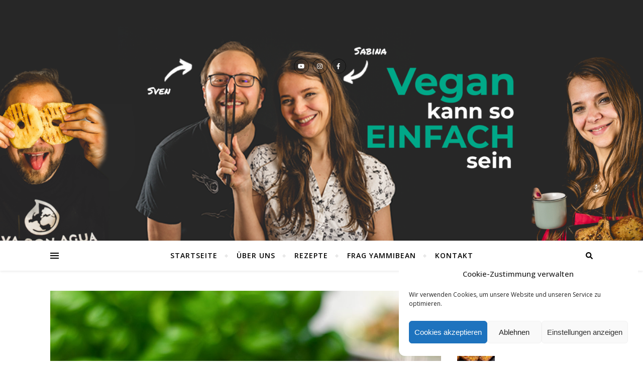

--- FILE ---
content_type: text/html; charset=UTF-8
request_url: https://yammibean.com/blog/2019/03/14/super-healthy-creamy-beans-high-protein-high-iron/
body_size: 192047
content:
<!DOCTYPE html>
<html dir="ltr" lang="de" prefix="og: https://ogp.me/ns#">
<head>
	<meta charset="UTF-8">
	<meta name="viewport" content="width=device-width, initial-scale=1.0, maximum-scale=1.0, user-scalable=no" />

	<link media="all" href="https://yammibean.com/wp-content/cache/autoptimize/1/css/autoptimize_d1ef464dc99681579aaf2de8d658b06d.css" rel="stylesheet"><title>Super gesunde, cremige Bohnen (viel Protein, viel Eisen) - Yammibean</title>
<meta name="dlm-version" content="5.1.6"><script type="application/ld+json">{"@context":"http:\/\/schema.org\/","@type":"Recipe","name":"Super gesunde, cremige dicke Bohnen (reich an Proteinen und Eisen)","author":{"@type":"Person","name":"yammibean"},"description":"","datePublished":"2019-03-14T20:54:49+00:00","image":["https:\/\/yammibean.com\/wp-content\/uploads\/2019\/03\/DSC02732_hell.jpg","https:\/\/yammibean.com\/wp-content\/uploads\/2019\/03\/DSC02732_hell-500x500.jpg","https:\/\/yammibean.com\/wp-content\/uploads\/2019\/03\/DSC02732_hell-500x375.jpg","https:\/\/yammibean.com\/wp-content\/uploads\/2019\/03\/DSC02732_hell-480x270.jpg"],"recipeYield":["2","2 Personen"],"cookTime":"PT12M","totalTime":"PT12M","recipeIngredient":["500 g dicke Bohnen (gefroren oder frisch)","1 Block R\u00e4uchertofu (in kleinen W\u00fcrfeln)","1 Tasse Pilze (geschnitten oder gehackt)","1  Zwiebel (gehackt)","2  Knoblauchzehen (gehackt)","1\/2  Glas gegrillte oder frische rote Paprika (geschnitten)","1\/2 - 1 Tasse einer cremigen Sauce deiner Wahl (siehe unten )","2 EL ger\u00f6steter Seetang (erh\u00e4ltlich z.B. im Asia-Markt)","2 EL Sesamsamen","2 EL Sojaso\u00dfe","1 EL Gew\u00fcrze (Pfeffer, Curry, Italienische Kr\u00e4uter, Paprikapulver)","3 Essl\u00f6ffel Mandelmus","1 Essl\u00f6ffel Tahini (Sesampaste)","1\/2 Tasse Gem\u00fcsesaft oder Gem\u00fcsebr\u00fche","1 - 2 Essl\u00f6ffel Hefeflocken","1 Teel\u00f6ffel Gew\u00fcrze (Salz, Pfeffer, Curry, BBQ, Italienische Kr\u00e4uter und was Du sonst so magst :))"],"recipeInstructions":[{"@type":"HowToStep","text":"Bohnen kochen. Gefrorene Bohnen brauchen ca. 10 Minuten, frische ca. 8 Minuten.","name":"Bohnen kochen. Gefrorene Bohnen brauchen ca. 10 Minuten, frische ca. 8 Minuten.","url":"https:\/\/yammibean.com\/blog\/2019\/03\/14\/super-healthy-creamy-beans-high-protein-high-iron\/#wprm-recipe-6-step-0-0"},{"@type":"HowToStep","text":"\u00d6l in einer Pfanne zum erhitzen bringen, Tofu f\u00fcr zwei Minuten anbraten und dann die Pilze hinzugeben.","name":"\u00d6l in einer Pfanne zum erhitzen bringen, Tofu f\u00fcr zwei Minuten anbraten und dann die Pilze hinzugeben.","url":"https:\/\/yammibean.com\/blog\/2019\/03\/14\/super-healthy-creamy-beans-high-protein-high-iron\/#wprm-recipe-6-step-0-1"},{"@type":"HowToStep","text":"Nach einer weiteren Minute die Zwiebeln hinzugeben. Wenn alles eine sch\u00f6ne Farbe hat, Knoblauch und Pfeffer hinzuf\u00fcgen.","name":"Nach einer weiteren Minute die Zwiebeln hinzugeben. Wenn alles eine sch\u00f6ne Farbe hat, Knoblauch und Pfeffer hinzuf\u00fcgen.","url":"https:\/\/yammibean.com\/blog\/2019\/03\/14\/super-healthy-creamy-beans-high-protein-high-iron\/#wprm-recipe-6-step-0-2"},{"@type":"HowToStep","text":"Die cremige So\u00dfe vorbereiten, indem alle Zutaten zusammen gemixt werden. Anschlie\u00dfend \u00fcber das Gem\u00fcse in der Pfanne geben.&nbsp;","name":"Die cremige So\u00dfe vorbereiten, indem alle Zutaten zusammen gemixt werden. Anschlie\u00dfend \u00fcber das Gem\u00fcse in der Pfanne geben.&nbsp;","url":"https:\/\/yammibean.com\/blog\/2019\/03\/14\/super-healthy-creamy-beans-high-protein-high-iron\/#wprm-recipe-6-step-0-3"},{"@type":"HowToStep","text":"Sesamsamen, ger\u00f6steten Seetang und Sojaso\u00dfe hinzuf\u00fcgen,&nbsp; mit dem Rest vermengen und nach belieben w\u00fcrzen (z.B. mit italienischen Kr\u00e4utern).&nbsp;","name":"Sesamsamen, ger\u00f6steten Seetang und Sojaso\u00dfe hinzuf\u00fcgen,&nbsp; mit dem Rest vermengen und nach belieben w\u00fcrzen (z.B. mit italienischen Kr\u00e4utern).&nbsp;","url":"https:\/\/yammibean.com\/blog\/2019\/03\/14\/super-healthy-creamy-beans-high-protein-high-iron\/#wprm-recipe-6-step-0-4"},{"@type":"HowToStep","text":"Zum servieren frische Kr\u00e4uter oder Kresse hinzugeben.&nbsp;","name":"Zum servieren frische Kr\u00e4uter oder Kresse hinzugeben.&nbsp;","url":"https:\/\/yammibean.com\/blog\/2019\/03\/14\/super-healthy-creamy-beans-high-protein-high-iron\/#wprm-recipe-6-step-0-5"}],"recipeCategory":["Main Course"],"keywords":"creamy, healthy, high iron, high protein, iron, protein, seaweed, seeds"}</script>
		<!-- All in One SEO 4.9.3 - aioseo.com -->
	<meta name="description" content="Willst du superstark werden? Glaubst du, mit einem rein veganen Gericht fehlen dir Proteine, Eisen oder Zink? Dies ist das perfekte Gericht für dich! Hinzu kommt, dass es super schnell geht und eine exotische Fusion aus italienischem und asiatischem Essen ist! Die Angaben im Rezept sind entweder für zwei Personen oder für eine sehr hungrige" />
	<meta name="robots" content="max-image-preview:large" />
	<meta name="author" content="yammibean"/>
	<link rel="canonical" href="https://yammibean.com/blog/2019/03/14/super-healthy-creamy-beans-high-protein-high-iron/" />
	<meta name="generator" content="All in One SEO (AIOSEO) 4.9.3" />
		<meta property="og:locale" content="de_DE" />
		<meta property="og:site_name" content="Yammibean - Vegan kann so einfach sein" />
		<meta property="og:type" content="article" />
		<meta property="og:title" content="Super gesunde, cremige Bohnen (viel Protein, viel Eisen) - Yammibean" />
		<meta property="og:description" content="Willst du superstark werden? Glaubst du, mit einem rein veganen Gericht fehlen dir Proteine, Eisen oder Zink? Dies ist das perfekte Gericht für dich! Hinzu kommt, dass es super schnell geht und eine exotische Fusion aus italienischem und asiatischem Essen ist! Die Angaben im Rezept sind entweder für zwei Personen oder für eine sehr hungrige" />
		<meta property="og:url" content="https://yammibean.com/blog/2019/03/14/super-healthy-creamy-beans-high-protein-high-iron/" />
		<meta property="article:published_time" content="2019-03-14T20:54:49+00:00" />
		<meta property="article:modified_time" content="2019-08-27T12:46:28+00:00" />
		<meta name="twitter:card" content="summary_large_image" />
		<meta name="twitter:title" content="Super gesunde, cremige Bohnen (viel Protein, viel Eisen) - Yammibean" />
		<meta name="twitter:description" content="Willst du superstark werden? Glaubst du, mit einem rein veganen Gericht fehlen dir Proteine, Eisen oder Zink? Dies ist das perfekte Gericht für dich! Hinzu kommt, dass es super schnell geht und eine exotische Fusion aus italienischem und asiatischem Essen ist! Die Angaben im Rezept sind entweder für zwei Personen oder für eine sehr hungrige" />
		<script type="application/ld+json" class="aioseo-schema">
			{"@context":"https:\/\/schema.org","@graph":[{"@type":"BlogPosting","@id":"https:\/\/yammibean.com\/blog\/2019\/03\/14\/super-healthy-creamy-beans-high-protein-high-iron\/#blogposting","name":"Super gesunde, cremige Bohnen (viel Protein, viel Eisen) - Yammibean","headline":"Super gesunde, cremige Bohnen (viel Protein, viel Eisen)","author":{"@id":"https:\/\/yammibean.com\/blog\/author\/yammibean\/#author"},"publisher":{"@id":"https:\/\/yammibean.com\/#organization"},"image":{"@type":"ImageObject","url":"https:\/\/yammibean.com\/wp-content\/uploads\/2019\/03\/DSC02732_hell.jpg","width":2000,"height":2000},"datePublished":"2019-03-14T20:54:49+01:00","dateModified":"2019-08-27T13:46:28+01:00","inLanguage":"de-DE","commentCount":3,"mainEntityOfPage":{"@id":"https:\/\/yammibean.com\/blog\/2019\/03\/14\/super-healthy-creamy-beans-high-protein-high-iron\/#webpage"},"isPartOf":{"@id":"https:\/\/yammibean.com\/blog\/2019\/03\/14\/super-healthy-creamy-beans-high-protein-high-iron\/#webpage"},"articleSection":"Rezepte, beans, fava beans, high iron, high protein, iron, plantbased, protein, vegan, vegan recipe"},{"@type":"BreadcrumbList","@id":"https:\/\/yammibean.com\/blog\/2019\/03\/14\/super-healthy-creamy-beans-high-protein-high-iron\/#breadcrumblist","itemListElement":[{"@type":"ListItem","@id":"https:\/\/yammibean.com#listItem","position":1,"name":"Home","item":"https:\/\/yammibean.com","nextItem":{"@type":"ListItem","@id":"https:\/\/yammibean.com\/blog\/category\/rezepte\/#listItem","name":"Rezepte"}},{"@type":"ListItem","@id":"https:\/\/yammibean.com\/blog\/category\/rezepte\/#listItem","position":2,"name":"Rezepte","item":"https:\/\/yammibean.com\/blog\/category\/rezepte\/","nextItem":{"@type":"ListItem","@id":"https:\/\/yammibean.com\/blog\/2019\/03\/14\/super-healthy-creamy-beans-high-protein-high-iron\/#listItem","name":"Super gesunde, cremige Bohnen (viel Protein, viel Eisen)"},"previousItem":{"@type":"ListItem","@id":"https:\/\/yammibean.com#listItem","name":"Home"}},{"@type":"ListItem","@id":"https:\/\/yammibean.com\/blog\/2019\/03\/14\/super-healthy-creamy-beans-high-protein-high-iron\/#listItem","position":3,"name":"Super gesunde, cremige Bohnen (viel Protein, viel Eisen)","previousItem":{"@type":"ListItem","@id":"https:\/\/yammibean.com\/blog\/category\/rezepte\/#listItem","name":"Rezepte"}}]},{"@type":"Organization","@id":"https:\/\/yammibean.com\/#organization","name":"Yammibean","description":"Vegan kann so einfach sein","url":"https:\/\/yammibean.com\/"},{"@type":"Person","@id":"https:\/\/yammibean.com\/blog\/author\/yammibean\/#author","url":"https:\/\/yammibean.com\/blog\/author\/yammibean\/","name":"yammibean","image":{"@type":"ImageObject","@id":"https:\/\/yammibean.com\/blog\/2019\/03\/14\/super-healthy-creamy-beans-high-protein-high-iron\/#authorImage","url":"https:\/\/secure.gravatar.com\/avatar\/3583764eaaa819cc2400104e0c55795a012290fdb4cf11effd639f48ee4e404b?s=96&d=monsterid&r=g","width":96,"height":96,"caption":"yammibean"}},{"@type":"WebPage","@id":"https:\/\/yammibean.com\/blog\/2019\/03\/14\/super-healthy-creamy-beans-high-protein-high-iron\/#webpage","url":"https:\/\/yammibean.com\/blog\/2019\/03\/14\/super-healthy-creamy-beans-high-protein-high-iron\/","name":"Super gesunde, cremige Bohnen (viel Protein, viel Eisen) - Yammibean","description":"Willst du superstark werden? Glaubst du, mit einem rein veganen Gericht fehlen dir Proteine, Eisen oder Zink? Dies ist das perfekte Gericht f\u00fcr dich! Hinzu kommt, dass es super schnell geht und eine exotische Fusion aus italienischem und asiatischem Essen ist! Die Angaben im Rezept sind entweder f\u00fcr zwei Personen oder f\u00fcr eine sehr hungrige","inLanguage":"de-DE","isPartOf":{"@id":"https:\/\/yammibean.com\/#website"},"breadcrumb":{"@id":"https:\/\/yammibean.com\/blog\/2019\/03\/14\/super-healthy-creamy-beans-high-protein-high-iron\/#breadcrumblist"},"author":{"@id":"https:\/\/yammibean.com\/blog\/author\/yammibean\/#author"},"creator":{"@id":"https:\/\/yammibean.com\/blog\/author\/yammibean\/#author"},"image":{"@type":"ImageObject","url":"https:\/\/yammibean.com\/wp-content\/uploads\/2019\/03\/DSC02732_hell.jpg","@id":"https:\/\/yammibean.com\/blog\/2019\/03\/14\/super-healthy-creamy-beans-high-protein-high-iron\/#mainImage","width":2000,"height":2000},"primaryImageOfPage":{"@id":"https:\/\/yammibean.com\/blog\/2019\/03\/14\/super-healthy-creamy-beans-high-protein-high-iron\/#mainImage"},"datePublished":"2019-03-14T20:54:49+01:00","dateModified":"2019-08-27T13:46:28+01:00"},{"@type":"WebSite","@id":"https:\/\/yammibean.com\/#website","url":"https:\/\/yammibean.com\/","name":"Yammibean","description":"Vegan kann so einfach sein","inLanguage":"de-DE","publisher":{"@id":"https:\/\/yammibean.com\/#organization"}}]}
		</script>
		<!-- All in One SEO -->

<link rel='dns-prefetch' href='//fonts.googleapis.com' />
<link rel="alternate" type="application/rss+xml" title="Yammibean &raquo; Feed" href="https://yammibean.com/feed/" />
<link rel="alternate" type="application/rss+xml" title="Yammibean &raquo; Kommentar-Feed" href="https://yammibean.com/comments/feed/" />
<link rel="alternate" type="application/rss+xml" title="Yammibean &raquo; Kommentar-Feed zu Super gesunde, cremige Bohnen (viel Protein, viel Eisen)" href="https://yammibean.com/blog/2019/03/14/super-healthy-creamy-beans-high-protein-high-iron/feed/" />
<link rel="alternate" title="oEmbed (JSON)" type="application/json+oembed" href="https://yammibean.com/wp-json/oembed/1.0/embed?url=https%3A%2F%2Fyammibean.com%2Fblog%2F2019%2F03%2F14%2Fsuper-healthy-creamy-beans-high-protein-high-iron%2F" />
<link rel="alternate" title="oEmbed (XML)" type="text/xml+oembed" href="https://yammibean.com/wp-json/oembed/1.0/embed?url=https%3A%2F%2Fyammibean.com%2Fblog%2F2019%2F03%2F14%2Fsuper-healthy-creamy-beans-high-protein-high-iron%2F&#038;format=xml" />
<script>(()=>{"use strict";const e=[400,500,600,700,800,900],t=e=>`wprm-min-${e}`,n=e=>`wprm-max-${e}`,s=new Set,o="ResizeObserver"in window,r=o?new ResizeObserver((e=>{for(const t of e)c(t.target)})):null,i=.5/(window.devicePixelRatio||1);function c(s){const o=s.getBoundingClientRect().width||0;for(let r=0;r<e.length;r++){const c=e[r],a=o<=c+i;o>c+i?s.classList.add(t(c)):s.classList.remove(t(c)),a?s.classList.add(n(c)):s.classList.remove(n(c))}}function a(e){s.has(e)||(s.add(e),r&&r.observe(e),c(e))}!function(e=document){e.querySelectorAll(".wprm-recipe").forEach(a)}();if(new MutationObserver((e=>{for(const t of e)for(const e of t.addedNodes)e instanceof Element&&(e.matches?.(".wprm-recipe")&&a(e),e.querySelectorAll?.(".wprm-recipe").forEach(a))})).observe(document.documentElement,{childList:!0,subtree:!0}),!o){let e=0;addEventListener("resize",(()=>{e&&cancelAnimationFrame(e),e=requestAnimationFrame((()=>s.forEach(c)))}),{passive:!0})}})();</script>














<link rel='stylesheet' id='bard_enqueue_Arizonia-css' href='https://fonts.googleapis.com/css?family=Arizonia%3A100%2C200%2C300%2C400%2C400i%2C500%2C600%2C700%2C800%2C900&#038;ver=1.0.0' type='text/css' media='all' />
<link rel='stylesheet' id='bard_enqueue_Open_Sans-css' href='https://fonts.googleapis.com/css?family=Open+Sans%3A100%2C200%2C300%2C400%2C400i%2C500%2C600%2C700%2C800%2C900&#038;ver=1.0.0' type='text/css' media='all' />
<link rel='stylesheet' id='bard_enqueue_Montserrat-css' href='https://fonts.googleapis.com/css?family=Montserrat%3A100%2C200%2C300%2C400%2C400i%2C500%2C600%2C700%2C800%2C900&#038;ver=1.0.0' type='text/css' media='all' />



<script data-cfasync="false" data-wpfc-render="false" type="text/javascript" id='monsterinsights-frontend-script-js-extra'>/* <![CDATA[ */
var monsterinsights_frontend = {"js_events_tracking":"true","download_extensions":"doc,pdf,ppt,zip,xls,docx,pptx,xlsx","inbound_paths":"[{\"path\":\"\\\/go\\\/\",\"label\":\"affiliate\"},{\"path\":\"\\\/recommend\\\/\",\"label\":\"affiliate\"}]","home_url":"https:\/\/yammibean.com","hash_tracking":"false","v4_id":"G-V2ER52LJRW"};/* ]]> */
</script>
<script type="text/javascript" src="https://yammibean.com/wp-includes/js/jquery/jquery.min.js?ver=3.7.1" id="jquery-core-js"></script>

<link rel="https://api.w.org/" href="https://yammibean.com/wp-json/" /><link rel="alternate" title="JSON" type="application/json" href="https://yammibean.com/wp-json/wp/v2/posts/5" /><link rel="EditURI" type="application/rsd+xml" title="RSD" href="https://yammibean.com/xmlrpc.php?rsd" />
<meta name="generator" content="WordPress 6.9" />
<link rel='shortlink' href='https://yammibean.com/?p=5' />
			<meta property="og:image" content="https://yammibean.com/wp-content/uploads/2019/03/DSC02732_hell-1024x1024.jpg"/><meta property="og:image:width" content="960"/><meta property="og:image:height" content="960"/><meta property="og:title" content="Super gesunde, cremige Bohnen (viel Protein, viel Eisen)"/><meta property="og:description" content="Willst du superstark werden? Glaubst du, mit einem rein veganen Gericht fehlen dir Proteine, Eisen oder Zink? Dies ist das perfekte Gericht für dich! Hinzu kommt, dass es super schnell geht und eine exotische Fusion aus italienischem und asiatischem Essen ist! Die Angaben im Rezept sind entweder für zwei Personen oder für eine sehr hungrige&hellip;" /><meta property="og:url" content="https://yammibean.com/blog/2019/03/14/super-healthy-creamy-beans-high-protein-high-iron/"/><meta property="og:type" content="website"><meta property="og:locale" content="de" /><meta property="og:site_name" content="Yammibean"/><meta name="generator" content="Elementor 3.34.2; features: additional_custom_breakpoints; settings: css_print_method-external, google_font-enabled, font_display-auto">
			
			<link rel="icon" href="https://yammibean.com/wp-content/uploads/2020/01/cropped-YammibeanSmallSchriftzugWhite-32x32.png" sizes="32x32" />
<link rel="icon" href="https://yammibean.com/wp-content/uploads/2020/01/cropped-YammibeanSmallSchriftzugWhite-192x192.png" sizes="192x192" />
<link rel="apple-touch-icon" href="https://yammibean.com/wp-content/uploads/2020/01/cropped-YammibeanSmallSchriftzugWhite-180x180.png" />
<meta name="msapplication-TileImage" content="https://yammibean.com/wp-content/uploads/2020/01/cropped-YammibeanSmallSchriftzugWhite-270x270.png" />
		
		</head>

<body data-cmplz=1 class="wp-singular post-template-default single single-post postid-5 single-format-standard wp-embed-responsive wp-theme-bard-pro-premium elementor-default elementor-kit-2395">

	<!-- Preloader -->
	
<div class="bard-preloader-wrap">

	
	<div class="cssload-container">
		<div id="loadFacebookG">
			<div id="blockG_1" class="facebook_blockG"></div>
			<div id="blockG_2" class="facebook_blockG"></div>
			<div id="blockG_3" class="facebook_blockG"></div>
		</div>
	</div>

	
</div><!-- .bard-preloader-wrap -->


	<!-- Page Wrapper -->
	<div id="page-wrap">

		<!-- Boxed Wrapper -->
		<div id="page-header" >

		
<div class="entry-header background-image" data-bg-type="image" data-image="https://yammibean.com/wp-content/uploads/2020/10/cropped-Youtube-CoverbildBlog4.png" data-video-mp4="" data-video-webm="">
	
	<div class="cvr-container">
		<div class="cvr-outer">
			<div class="cvr-inner">

			
			<div class="header-logo">

				
											<a href="https://yammibean.com/" class="site-title">Yammibean</a>
					
				
								
				<p class="site-description">Vegan kann so einfach sein</p>
				
			</div>

			
		<div class="header-socials">

			
							<a href="https://www.youtube.com/channel/UC227XjDqtW6Vba5PNqqWn3g" target="_blank">
					<span class="header-socials-icon"><i class="fab fa-youtube"></i></span>
									</a>
			
							<a href="https://www.instagram.com/yammibean/" target="_blank">
					<span class="header-socials-icon"><i class="fab fa-instagram"></i></span>
									</a>
			
							<a href="https://www.facebook.com/yammibean" target="_blank">
					<span class="header-socials-icon"><i class="fab fa-facebook-f"></i></span>
									</a>
			
			
			
			
			
			
		</div>

	
							<a href="https://yammibean.com/" title="Yammibean" class="header-image-logo"></a>
						
			
			</div>
		</div>
	</div>


		
</div>


<div id="main-nav" class="clear-fix" data-fixed="1">

	<div class="boxed-wrapper">	
		
		<div class="main-nav-buttons">

			<!-- Alt Sidebar Icon -->
						<div class="main-nav-sidebar">
				<span class="btn-tooltip">Alt Sidebar</span>
				<div>
					<span></span>
					<span></span>
					<span></span>
				</div>
			</div>
			
			<!-- Random Post Button -->			
						
		</div>

		<!-- Social Trigger Icon -->
		
		<!-- Icons -->
		<div class="main-nav-icons">
			
						<div class="main-nav-search">
				<span class="btn-tooltip">Search</span>
				<i class="fa fa-search"></i>
				<i class="fa fa-times"></i>
				<form role="search" method="get" id="searchform" class="clear-fix" action="https://yammibean.com/"><input type="search" name="s" id="s" placeholder="Search..." data-placeholder="Type &amp; hit Enter..." value="" /><span class="svg-fa-wrap"><i class="fa fa-search"></i></span><input type="submit" id="searchsubmit" value="st" /></form>			</div>
					</div>

		<nav class="main-menu-container"><ul id="main-menu" class=""><li id="menu-item-694" class="menu-item menu-item-type-custom menu-item-object-custom menu-item-home menu-item-694"><a href="https://yammibean.com">Startseite</a></li>
<li id="menu-item-535" class="menu-item menu-item-type-post_type menu-item-object-page menu-item-535"><a href="https://yammibean.com/home/">Über uns</a></li>
<li id="menu-item-695" class="menu-item menu-item-type-taxonomy menu-item-object-category current-post-ancestor current-menu-parent current-post-parent menu-item-695"><a href="https://yammibean.com/blog/category/rezepte/">Rezepte</a></li>
<li id="menu-item-2025" class="menu-item menu-item-type-taxonomy menu-item-object-category menu-item-2025"><a href="https://yammibean.com/blog/category/frag-yammibean/">Frag Yammibean</a></li>
<li id="menu-item-524" class="menu-item menu-item-type-post_type menu-item-object-page menu-item-524"><a href="https://yammibean.com/contact/">Kontakt</a></li>
</ul></nav>
		<!-- Mobile Menu Button -->
		<span class="mobile-menu-btn">
			<div>
			<i class="fas fa-chevron-down"></i>			</div>
		</span>

	</div>

	<nav class="mobile-menu-container"><ul id="mobile-menu" class=""><li class="menu-item menu-item-type-custom menu-item-object-custom menu-item-home menu-item-694"><a href="https://yammibean.com">Startseite</a></li>
<li class="menu-item menu-item-type-post_type menu-item-object-page menu-item-535"><a href="https://yammibean.com/home/">Über uns</a></li>
<li class="menu-item menu-item-type-taxonomy menu-item-object-category current-post-ancestor current-menu-parent current-post-parent menu-item-695"><a href="https://yammibean.com/blog/category/rezepte/">Rezepte</a></li>
<li class="menu-item menu-item-type-taxonomy menu-item-object-category menu-item-2025"><a href="https://yammibean.com/blog/category/frag-yammibean/">Frag Yammibean</a></li>
<li class="menu-item menu-item-type-post_type menu-item-object-page menu-item-524"><a href="https://yammibean.com/contact/">Kontakt</a></li>
 </ul></nav>	
</div><!-- #main-nav -->


		</div><!-- .boxed-wrapper -->

		<!-- Page Content -->
		<div class="page-content">

			
<div class="sidebar-alt-wrap">
	<div class="sidebar-alt-close image-overlay"></div>
	<aside class="sidebar-alt">

		<div class="sidebar-alt-close-btn">
			<span></span>
			<span></span>
		</div>

		<div id="search-3" class="bard-widget widget_search"><form role="search" method="get" id="searchform" class="clear-fix" action="https://yammibean.com/"><input type="search" name="s" id="s" placeholder="Search..." data-placeholder="Type &amp; hit Enter..." value="" /><span class="svg-fa-wrap"><i class="fa fa-search"></i></span><input type="submit" id="searchsubmit" value="st" /></form></div><div id="categories-4" class="bard-widget widget_categories"><div class="alt-widget-title"><h4>Kategorien</h4></div>
			<ul>
					<li class="cat-item cat-item-290"><a href="https://yammibean.com/blog/category/frag-yammibean/">Frag Yammibean</a> (8)
</li>
	<li class="cat-item cat-item-42"><a href="https://yammibean.com/blog/category/rezepte/">Rezepte</a> (28)
</li>
			</ul>

			</div><div id="recent-posts-widget-with-thumbnails-1" class="bard-widget recent-posts-widget-with-thumbnails">
<div id="rpwwt-recent-posts-widget-with-thumbnails-1" class="rpwwt-widget">
<div class="alt-widget-title"><h4>Recent Posts</h4></div>
	<ul>
		<li><a href="https://yammibean.com/blog/2022/06/05/sweet-chili-tofu/"><img width="75" height="75" src="https://yammibean.com/wp-content/uploads/2022/06/Yammibeans-Sweet-Chili-Tofu-75x75.jpg" class="attachment-75x75 size-75x75 wp-post-image" alt="Tofu richtig zubereiten" decoding="async" srcset="https://yammibean.com/wp-content/uploads/2022/06/Yammibeans-Sweet-Chili-Tofu-75x75.jpg 75w, https://yammibean.com/wp-content/uploads/2022/06/Yammibeans-Sweet-Chili-Tofu-150x150.jpg 150w, https://yammibean.com/wp-content/uploads/2022/06/Yammibeans-Sweet-Chili-Tofu-500x500.jpg 500w, https://yammibean.com/wp-content/uploads/2022/06/Yammibeans-Sweet-Chili-Tofu-300x300.jpg 300w" sizes="(max-width: 75px) 100vw, 75px" /><span class="rpwwt-post-title">Sweet Chili Tofu</span></a><div class="rpwwt-post-date">Juni 5, 2022</div></li>
		<li><a href="https://yammibean.com/blog/2022/06/05/tofu-richtig-zubereiten-diese-3-arten-musst-du-kennen/"><img width="75" height="75" src="https://yammibean.com/wp-content/uploads/2022/06/Tofu-richtig-zubereiten-v05-75x75.jpg" class="attachment-75x75 size-75x75 wp-post-image" alt="Tofu lecker zubereiten" decoding="async" srcset="https://yammibean.com/wp-content/uploads/2022/06/Tofu-richtig-zubereiten-v05-75x75.jpg 75w, https://yammibean.com/wp-content/uploads/2022/06/Tofu-richtig-zubereiten-v05-150x150.jpg 150w, https://yammibean.com/wp-content/uploads/2022/06/Tofu-richtig-zubereiten-v05-500x500.jpg 500w, https://yammibean.com/wp-content/uploads/2022/06/Tofu-richtig-zubereiten-v05-300x300.jpg 300w" sizes="(max-width: 75px) 100vw, 75px" /><span class="rpwwt-post-title">Tofu richtig zubereiten: diese 3 Arten musst du kennen!</span></a><div class="rpwwt-post-date">Juni 5, 2022</div></li>
		<li><a href="https://yammibean.com/blog/2022/02/28/7-tage-vegan-ohne-ersatzprodukte/"><img width="75" height="75" src="https://yammibean.com/wp-content/uploads/2022/02/Cover-Blog-75x75.jpg" class="attachment-75x75 size-75x75 wp-post-image" alt="7 Tage vegan ohne Ersatzprodukte" decoding="async" srcset="https://yammibean.com/wp-content/uploads/2022/02/Cover-Blog-75x75.jpg 75w, https://yammibean.com/wp-content/uploads/2022/02/Cover-Blog-150x150.jpg 150w, https://yammibean.com/wp-content/uploads/2022/02/Cover-Blog-500x500.jpg 500w, https://yammibean.com/wp-content/uploads/2022/02/Cover-Blog-300x300.jpg 300w" sizes="(max-width: 75px) 100vw, 75px" /><span class="rpwwt-post-title">7 Tage vegan ohne Ersatzprodukte</span></a><div class="rpwwt-post-date">Februar 28, 2022</div></li>
	</ul>
</div><!-- .rpwwt-widget -->
</div>		
	</aside>
</div>

<div class="main-content clear-fix boxed-wrapper" data-layout="rsidebar" data-sidebar-sticky="1" data-sidebar-width="270">

	
	<!-- Main Container -->
	<div class="main-container">

		<article id="post-5" class="post-5 post type-post status-publish format-standard has-post-thumbnail hentry category-rezepte tag-beans tag-fava-beans tag-high-iron tag-high-protein tag-iron tag-plantbased tag-protein tag-vegan tag-vegan-recipe">

	

	<div class="post-media">
		<img width="1160" height="1160" src="https://yammibean.com/wp-content/uploads/2019/03/DSC02732_hell-1160x1160.jpg" class="attachment-bard-full-thumbnail size-bard-full-thumbnail wp-post-image" alt="" decoding="async" srcset="https://yammibean.com/wp-content/uploads/2019/03/DSC02732_hell-1160x1160.jpg 1160w, https://yammibean.com/wp-content/uploads/2019/03/DSC02732_hell-150x150.jpg 150w, https://yammibean.com/wp-content/uploads/2019/03/DSC02732_hell-300x300.jpg 300w, https://yammibean.com/wp-content/uploads/2019/03/DSC02732_hell-768x768.jpg 768w, https://yammibean.com/wp-content/uploads/2019/03/DSC02732_hell-1024x1024.jpg 1024w, https://yammibean.com/wp-content/uploads/2019/03/DSC02732_hell-500x500.jpg 500w, https://yammibean.com/wp-content/uploads/2019/03/DSC02732_hell-75x75.jpg 75w, https://yammibean.com/wp-content/uploads/2019/03/DSC02732_hell.jpg 2000w" sizes="(max-width: 1160px) 100vw, 1160px" />	</div>

	<header class="post-header">

		<div class="post-categories"><a href="https://yammibean.com/blog/category/rezepte/" rel="category tag">Rezepte</a> </div>
				<h1 class="post-title">Super gesunde, cremige Bohnen (viel Protein, viel Eisen)</h1>
		
		<div class="border-divider"></div>
		
				<div class="post-meta clear-fix">
						<span class="post-date">März 14, 2019</span>
			
			<span class="meta-sep">/</span>

			<a href="https://yammibean.com/blog/2019/03/14/super-healthy-creamy-beans-high-protein-high-iron/#comments" class="post-comments" >3 Comments</a>		</div>
				
	</header>

	<div class="post-content">

		
<p>Willst du superstark werden? Glaubst du, mit einem rein veganen Gericht fehlen dir Proteine, Eisen oder Zink? <br><br>Dies ist das perfekte Gericht für dich! Hinzu kommt, dass es super schnell geht und eine exotische Fusion aus italienischem und asiatischem Essen ist! </p>



<div class="wp-block-image"><figure class="alignleft"><img fetchpriority="high" decoding="async" width="300" height="300" src="https://yammibean.com/wp-content/uploads/2019/03/DSC02707-1-300x300.jpg" alt="" class="wp-image-634" srcset="https://yammibean.com/wp-content/uploads/2019/03/DSC02707-1-300x300.jpg 300w, https://yammibean.com/wp-content/uploads/2019/03/DSC02707-1-150x150.jpg 150w, https://yammibean.com/wp-content/uploads/2019/03/DSC02707-1-768x768.jpg 768w, https://yammibean.com/wp-content/uploads/2019/03/DSC02707-1-1024x1024.jpg 1024w, https://yammibean.com/wp-content/uploads/2019/03/DSC02707-1-500x500.jpg 500w, https://yammibean.com/wp-content/uploads/2019/03/DSC02707-1-1160x1160.jpg 1160w, https://yammibean.com/wp-content/uploads/2019/03/DSC02707-1-75x75.jpg 75w, https://yammibean.com/wp-content/uploads/2019/03/DSC02707-1.jpg 1894w" sizes="(max-width: 300px) 100vw, 300px" /></figure></div>



<p>Die Angaben im Rezept sind entweder für zwei Personen oder für eine sehr hungrige Person. Das Gericht enthält in der Gesamtmenge 100 g Protein, 35 mg Eisen sowie viel Jod (vom Seetang). Auch der Anteil von Zink ist mit 14 mg recht hoch und deckt in etwa die empfohlene Tagesdosis, wenn du die Mengenangaben unten auf zwei Personen aufteilst :).   </p>



<p>Die empfohlene tägliche Dosis von Zink liegt bei 7 mg für Frauen und 10 mg für Männer.  Für Eisen liegt sie übrigens bei 15mg für Frauen und bei 10mg für Männer.  <br><br>Somit ist das Gericht nicht nur für Sportler*innen bestens geeignet, sondern auch einfach für alle, die gerne gesund und lecker essen :)! <br><br>Falls ihr das Gericht nachkocht, gebt uns gerne Feedback. Wie schmeckt es euch? Gerne dürft ihr uns auch Bilder schicken :)!</p>


<div id="recipe"></div><div id="wprm-recipe-container-6" class="wprm-recipe-container" data-recipe-id="6" data-servings="2"><div class="wprm-recipe wprm-recipe-template-meadow"><div class="wprm-layout-container wprm-padding-40 meadow-header">
  <div class="wprm-layout-column-container wprm-column-gap-20 wprm-column-rows-recipe-600 wprm-column-rows-reverse wprm-row-gap-20 meadow-header-columns">
    <div class="wprm-layout-column wprm-align-center">
      <div class="wprm-recipe-image wprm-block-image-rounded"><img decoding="async" style="border-width: 0px;border-style: solid;border-color: #666666;border-radius: 20px;width: 300px;max-width: 100%;height: 300px;object-fit: cover;" width="300" height="300" src="https://yammibean.com/wp-content/uploads/2019/03/DSC02732_hell.jpg" class="attachment-999999x300 size-999999x300" alt="" srcset="https://yammibean.com/wp-content/uploads/2019/03/DSC02732_hell.jpg 2000w, https://yammibean.com/wp-content/uploads/2019/03/DSC02732_hell-150x150.jpg 150w, https://yammibean.com/wp-content/uploads/2019/03/DSC02732_hell-300x300.jpg 300w, https://yammibean.com/wp-content/uploads/2019/03/DSC02732_hell-768x768.jpg 768w, https://yammibean.com/wp-content/uploads/2019/03/DSC02732_hell-1024x1024.jpg 1024w, https://yammibean.com/wp-content/uploads/2019/03/DSC02732_hell-500x500.jpg 500w, https://yammibean.com/wp-content/uploads/2019/03/DSC02732_hell-1160x1160.jpg 1160w, https://yammibean.com/wp-content/uploads/2019/03/DSC02732_hell-75x75.jpg 75w" sizes="(max-width: 300px) 100vw, 300px" /></div>
    </div>
    <div class="wprm-layout-column wprm-column-width-75 wprm-align-rows-center">
      <div class="wprm-layout-container meadow-header-accent" style="--wprm-layout-container-text-color: var(--meadow-accent-color);">
        <span class="wprm-recipe-author-with-image"><span class="wprm-recipe-author-image"><img style="border-width: 0px;border-style: solid;border-color: #666666;border-radius: 50%;" alt='' src='https://secure.gravatar.com/avatar/3583764eaaa819cc2400104e0c55795a012290fdb4cf11effd639f48ee4e404b?s=30&#038;d=monsterid&#038;r=g' srcset='https://secure.gravatar.com/avatar/3583764eaaa819cc2400104e0c55795a012290fdb4cf11effd639f48ee4e404b?s=60&#038;d=monsterid&#038;r=g 2x' class='avatar avatar-30 photo' height='30' width='30' /></span><span class="wprm-recipe-details wprm-recipe-author wprm-block-text-semi-bold">yammibean</span></span>
      </div>
      <h2 class="wprm-recipe-name wprm-block-text-bold">Super gesunde, cremige dicke Bohnen (reich an Proteinen und Eisen)</h2>
      <div class="wprm-spacer" style="height: 15px;"></div>
      
      <div class="wprm-spacer" style="height: 15px;"></div>
      
      <div class="wprm-spacer" style="height: 20px;"></div>
      <div class="wprm-layout-container">
        <a href="https://yammibean.com/wprm_print/super-gesunde-cremige-dicke-bohnen-reich-an-proteinen-und-eisen" style="color: #333333;background-color: #ffffff;border-color: #333333;border-radius: 50px;padding: 5px 15px;" class="wprm-recipe-print wprm-recipe-link wprm-print-recipe-shortcode wprm-block-text-semi-bold wprm-recipe-print-inline-button wprm-recipe-link-inline-button wprm-color-accent" data-recipe-id="6" data-template="" target="_blank" rel="nofollow">Rezept drucken</a>
        <a href="https://www.pinterest.com/pin/create/bookmarklet/?url=https%3A%2F%2Fyammibean.com%2Fblog%2F2019%2F03%2F14%2Fsuper-healthy-creamy-beans-high-protein-high-iron%2F&amp;media=https%3A%2F%2Fyammibean.com%2Fwp-content%2Fuploads%2F2019%2F03%2FDSC02732_hell.jpg&amp;description=Super+gesunde%2C+cremige+dicke+Bohnen+%28reich+an+Proteinen+und+Eisen%29&amp;is_video=false" target="_blank" rel="nofollow noopener" data-recipe="6" data-url="https://yammibean.com/blog/2019/03/14/super-healthy-creamy-beans-high-protein-high-iron/" data-media="https://yammibean.com/wp-content/uploads/2019/03/DSC02732_hell.jpg" data-description="Super gesunde, cremige dicke Bohnen (reich an Proteinen und Eisen)" data-repin="" role="button" style="color: #333333;background-color: #ffffff;border-color: #333333;border-radius: 50px;padding: 5px 15px;" class="wprm-recipe-pin wprm-recipe-link wprm-block-text-semi-bold wprm-recipe-pin-inline-button wprm-recipe-link-inline-button wprm-color-accent">Pin Recipe</a>
        
      </div>
    </div>
  </div>
  <div class="wprm-layout-container meadow-header-meta">
    <div class="wprm-spacer" style="height: 20px;"></div>
    <div class="wprm-recipe-meta-container wprm-recipe-times-container wprm-recipe-details-container wprm-recipe-details-container-table wprm-block-text-semi-bold wprm-recipe-table-borders-top-bottom wprm-recipe-table-borders-empty" style="border-width: 1px;border-style: solid;border-color: var(--meadow-accent-color);"><div class="wprm-recipe-block-container wprm-recipe-block-container-table wprm-block-text-semi-bold wprm-recipe-time-container wprm-recipe-cook-time-container" style="border-width: 1px;border-style: solid;border-color: var(--meadow-accent-color);"><span class="wprm-recipe-details-label wprm-block-text-normal wprm-recipe-time-label wprm-recipe-cook-time-label">Zubereitungszeit </span><span class="wprm-recipe-time wprm-block-text-semi-bold"><span class="wprm-recipe-details wprm-recipe-details-minutes wprm-recipe-cook_time wprm-recipe-cook_time-minutes">12<span class="sr-only screen-reader-text wprm-screen-reader-text"> Minuten</span></span> <span class="wprm-recipe-details-unit wprm-recipe-details-minutes wprm-recipe-cook_time-unit wprm-recipe-cook_timeunit-minutes" aria-hidden="true">Min.</span></span></div><div class="wprm-recipe-block-container wprm-recipe-block-container-table wprm-block-text-semi-bold wprm-recipe-time-container wprm-recipe-total-time-container" style="border-width: 1px;border-style: solid;border-color: var(--meadow-accent-color);"><span class="wprm-recipe-details-label wprm-block-text-normal wprm-recipe-time-label wprm-recipe-total-time-label">Gesamtzeit </span><span class="wprm-recipe-time wprm-block-text-semi-bold"><span class="wprm-recipe-details wprm-recipe-details-minutes wprm-recipe-total_time wprm-recipe-total_time-minutes">12<span class="sr-only screen-reader-text wprm-screen-reader-text"> Minuten</span></span> <span class="wprm-recipe-details-unit wprm-recipe-details-minutes wprm-recipe-total_time-unit wprm-recipe-total_timeunit-minutes" aria-hidden="true">Min.</span></span></div></div>
    <div class="wprm-spacer" style="height: 20px;"></div>
    <div class="wprm-recipe-meta-container wprm-recipe-custom-container wprm-recipe-details-container wprm-recipe-details-container-pills wprm-block-text-smaller" style="justify-content: center;--pill-background-color: var(--meadow-accent-color);"><div class="wprm-recipe-meta-container-pill"><div class="wprm-recipe-block-container wprm-recipe-block-container-pills wprm-block-text-smaller wprm-recipe-servings-container" style=""><span class="wprm-recipe-details-label wprm-block-text-light wprm-recipe-servings-label">Portionen: </span><span class="wprm-recipe-servings-with-unit"><span class="wprm-recipe-servings wprm-recipe-details wprm-block-text-smaller">2</span> <span class="wprm-recipe-servings-unit wprm-recipe-details-unit wprm-block-text-smaller">Personen</span></span></div></div><div class="wprm-recipe-meta-container-pill"><div class="wprm-recipe-block-container wprm-recipe-block-container-pills wprm-block-text-smaller wprm-recipe-tag-container wprm-recipe-course-container" style=""><span class="wprm-recipe-details-label wprm-block-text-light wprm-recipe-tag-label wprm-recipe-course-label">Gericht: </span><span class="wprm-recipe-course wprm-block-text-smaller">Main Course</span></div></div></div>
  </div>
</div>
<div class="wprm-layout-container wprm-padding-40 meadow-main" style="--wprm-layout-container-background-color: var(--meadow-main-background-color);">
  <div class="wprm-recipe-jump-to-section-container wprm-recipe-jump-to-section-container-scroll scrolled-left wprm-recipe-jump-to-section-icon-above" style="--wprm-jump-to-section-alignment: space-between;--wprm-jump-to-section-text-color: var(--meadow-accent-color);"><a href="#recipe-6-ingredients" class="wprm-recipe-jump-to-section wprm-block-text-smaller"><span class="wprm-recipe-icon wprm-recipe-jump-to-section-icon" style="font-size: 28px;"><svg width="54" height="50" viewBox="0 0 54 50" fill="none" xmlns="http://www.w3.org/2000/svg">
<g clip-path="url(#clip0_135_292)">
<path d="M23.424 37.308L47.8222 23.0331C48.4587 22.6607 49.2988 22.8556 49.688 23.4903L49.9024 23.84C54.3182 31.0416 51.9199 40.3821 44.5475 44.6956C37.175 49.0091 27.6129 46.6664 23.197 39.4648L22.9826 39.115C22.6014 38.4933 22.8008 37.6727 23.4506 37.2925L23.424 37.308Z" stroke="var(--meadow-accent-color)" stroke-width="2.0908" stroke-miterlimit="10"/>
<path d="M40.0314 27.5907L40.0777 27.6662C41.5615 30.097 40.8505 33.1921 38.4703 34.5812C36.09 35.9702 32.9523 35.1247 31.4685 32.709L31.4221 32.6335" stroke="var(--meadow-accent-color)" stroke-width="2.0908" stroke-miterlimit="10"/>
<path d="M31.7641 21.797C30.373 24.3637 27.4054 25.8735 24.4378 25.5414C23.294 25.4055 22.2584 25.0431 21.3619 24.5147C20.4655 23.9862 19.2908 24.3486 18.9971 25.3451L18.0388 28.6365C17.8842 29.18 17.3123 29.482 16.7559 29.331L12.3354 28.1081C11.7789 27.9571 11.4698 27.3984 11.6244 26.8549L12.629 23.3823C12.9227 22.3707 12.0881 21.4648 11.0061 21.5252C10.2024 21.5705 9.38319 21.4799 8.57946 21.2535C3.64885 19.8795 1.31493 13.8553 5.13267 9.38625C6.98745 7.2121 10.0324 6.56288 12.7991 7.40838C12.8609 7.42348 12.9227 7.45367 12.9845 7.46877C14.5302 4.43403 18.1315 2.80342 21.5938 3.7697C25.056 4.73599 27.2508 7.96701 26.9417 11.3339C27.0499 11.3339 27.1736 11.3792 27.2818 11.4094C31.7178 12.6324 34.0517 17.5846 31.7796 21.7819L31.7641 21.797Z" stroke="var(--meadow-accent-color)" stroke-width="2.0908" stroke-miterlimit="10"/>
<path d="M42.5578 7.29608L38.3924 8.74175C37.6041 9.01534 37.1921 9.86134 37.4722 10.6314L38.9522 14.7003C39.2323 15.4703 40.0983 15.8727 40.8866 15.5991L45.0521 14.1535C45.8403 13.8799 46.2523 13.0339 45.9723 12.2639L44.4923 8.19495C44.2122 7.42493 43.3461 7.02249 42.5578 7.29608Z" stroke="var(--meadow-accent-color)" stroke-width="2.0908" stroke-miterlimit="10"/>
<path d="M12.9856 7.46869C12.9856 7.46869 17.9162 9.52205 17.1434 14.7913" stroke="var(--meadow-accent-color)" stroke-width="2.0908" stroke-miterlimit="10" stroke-linecap="round"/>
<path d="M8.36171 46.8107C11.6311 46.8107 14.2815 44.2218 14.2815 41.0281C14.2815 37.8345 11.6311 35.2455 8.36171 35.2455C5.09229 35.2455 2.44189 37.8345 2.44189 41.0281C2.44189 44.2218 5.09229 46.8107 8.36171 46.8107Z" stroke="var(--meadow-accent-color)" stroke-width="2.0908" stroke-miterlimit="10"/>
<path d="M33.6169 46.2672L34.467 39.8504" stroke="var(--meadow-accent-color)" stroke-width="2.0908" stroke-miterlimit="10" stroke-linecap="round"/>
<path d="M47.451 42.4926L44.3906 39.02" stroke="var(--meadow-accent-color)" stroke-width="2.0908" stroke-miterlimit="10" stroke-linecap="round"/>
<path d="M51.5317 32.1806L46.7866 31.6219" stroke="var(--meadow-accent-color)" stroke-width="2.0908" stroke-miterlimit="10" stroke-linecap="round"/>
</g>
<defs>
<clipPath id="clip0_135_292">
<rect width="53.201" height="48.7612" fill="white" transform="translate(0 0.308289)"/>
</clipPath>
</defs>
</svg>
</span> Ingredients</a><a href="#recipe-6-instructions" class="wprm-recipe-jump-to-section wprm-block-text-smaller"><span class="wprm-recipe-icon wprm-recipe-jump-to-section-icon" style="font-size: 28px;"><svg width="43" height="51" viewBox="0 0 43 51" fill="none" xmlns="http://www.w3.org/2000/svg">
<g clip-path="url(#clip0_135_313)">
<path d="M1.16528 30.2541V23.2404H41.6085V30.2541C41.6085 40.0501 32.5532 47.9913 21.3869 47.9913C10.2206 47.9913 1.16528 40.0357 1.16528 30.2541Z" stroke="var(--meadow-accent-color)" stroke-width="2.07453" stroke-miterlimit="10" stroke-linecap="round"/>
<path d="M30.9519 6.32898C35.9163 7.15498 39.2502 8.69104 39.2502 10.43C39.2502 12.5457 34.4023 14.3281 27.6763 14.9657" stroke="var(--meadow-accent-color)" stroke-width="2.07453" stroke-miterlimit="10" stroke-linecap="round"/>
<path d="M15.7369 14.5456C9.47678 13.85 5.05103 12.1255 5.05103 10.1113C5.05103 7.7202 11.2529 5.7494 19.3328 5.40161" stroke="var(--meadow-accent-color)" stroke-width="2.07453" stroke-miterlimit="10" stroke-linecap="round"/>
<path d="M18.0688 23.2403L27.2261 1.95276" stroke="var(--meadow-accent-color)" stroke-width="2.07453" stroke-miterlimit="10" stroke-linecap="round"/>
<path d="M1.16528 27.5006H41.6231" stroke="var(--meadow-accent-color)" stroke-width="2.07453" stroke-miterlimit="10" stroke-linecap="round"/>
<path d="M11.9092 48.9042H31.0244" stroke="var(--meadow-accent-color)" stroke-width="2.07453" stroke-miterlimit="10" stroke-linecap="round"/>
<path d="M30.995 7.85065L29.7721 6.05374C29.7721 6.05374 29.743 5.89434 29.8158 5.85087L31.621 4.63361" stroke="var(--meadow-accent-color)" stroke-width="2.07453" stroke-miterlimit="10" stroke-linecap="round"/>
<path d="M14.9666 12.8646L16.2769 14.6036C16.2769 14.6036 16.306 14.763 16.2477 14.8064L14.5007 16.1107" stroke="var(--meadow-accent-color)" stroke-width="2.07453" stroke-miterlimit="10" stroke-linecap="round"/>
</g>
<defs>
<clipPath id="clip0_135_313">
<rect width="42.6884" height="49.3843" fill="white" transform="translate(0 0.793579)"/>
</clipPath>
</defs>
</svg>
</span> Method</a><a href="#recipe-6-notes" class="wprm-recipe-jump-to-section wprm-block-text-smaller"><span class="wprm-recipe-icon wprm-recipe-jump-to-section-icon" style="font-size: 28px;"><svg width="45" height="39" viewBox="0 0 45 39" fill="none" xmlns="http://www.w3.org/2000/svg">
<path d="M10.6686 21.8716L29.8227 2.69726C30.4248 2.09334 31.4032 2.09334 32.0053 2.69726L42.3726 13.0959C42.9747 13.6999 42.9747 14.6812 42.3726 15.2851L23.2185 34.4595C22.8798 34.7992 22.4471 35.0256 21.9579 35.0823L9.16336 36.8374C8.65535 36.9129 8.22259 36.4788 8.29785 35.9693L10.0477 23.136C10.1041 22.6642 10.3299 22.2113 10.6686 21.8905V21.8716Z" stroke="var(--meadow-accent-color)" stroke-width="2.14929" stroke-miterlimit="10" stroke-linecap="round"/>
<path d="M26.0786 6.45288L38.6285 19.0219" stroke="var(--meadow-accent-color)" stroke-width="2.14929" stroke-miterlimit="10" stroke-linecap="round"/>
<path d="M32.0432 13.0204L18.2703 26.8162" stroke="var(--meadow-accent-color)" stroke-width="2.14929" stroke-miterlimit="10" stroke-linecap="round"/>
<path d="M10.292 22.3622C13.3777 23.0227 16.1248 24.608 18.2509 26.8161C20.3959 29.0053 21.8823 31.8172 22.428 34.9501" stroke="var(--meadow-accent-color)" stroke-width="2.14929" stroke-miterlimit="10" stroke-linecap="round"/>
<path d="M1.50562 7.94373H11.5342" stroke="var(--meadow-accent-color)" stroke-width="2.14929" stroke-miterlimit="10" stroke-linecap="round"/>
<path d="M1.73071 2.24432H16.3691" stroke="var(--meadow-accent-color)" stroke-width="2.14929" stroke-miterlimit="10" stroke-linecap="round"/>
<path d="M1.73071 13.6622H7.77047" stroke="var(--meadow-accent-color)" stroke-width="2.14929" stroke-miterlimit="10" stroke-linecap="round"/>
</svg>
</span> Notes</a></div>
  <div class="wprm-layout-column-container wprm-column-gap-40 wprm-column-rows-recipe-900 meadow-main-columns">
    <div class="wprm-layout-column wprm-column-width-50 meadow-main-left">
      <div id="recipe-6-ingredients" class="wprm-recipe-ingredients-container wprm-recipe-6-ingredients-container wprm-block-text-normal wprm-ingredient-style-regular wprm-recipe-images-before" data-recipe="6" data-servings="2"><h3 class="wprm-recipe-header wprm-recipe-ingredients-header wprm-block-text-bold wprm-align-left wprm-header-decoration-spacer wprm-header-has-actions wprm-header-has-actions" style="">Zutaten<div class="wprm-decoration-spacer"></div>&nbsp;&nbsp;</h3><div class="wprm-spacer" style="height: 15px;"></div><div class="wprm-internal-container wprm-internal-container-ingredients wprm-expandable-container wprm-expandable-expanded" style=""><div class="wprm-internal-container-toggle"><a role="button" aria-expanded="false" class="wprm-expandable-button wprm-expandable-button-show" aria-label="Show Section"><span class="wprm-recipe-icon wprm-collapsible-icon"><svg xmlns="http://www.w3.org/2000/svg" width="16" height="16" viewBox="0 0 16 16"><g class="nc-icon-wrapper" stroke-width="1" fill="none" stroke="#333333" stroke-miterlimit="10" stroke-linecap="round" stroke-linejoin="round"><polyline points="3.5,9.5 8,5 12.5,9.5 "></polyline></g></svg></span> </a><a role="button" aria-expanded="true" class="wprm-expandable-button wprm-expandable-button-hide" aria-label="Hide Section"><span class="wprm-recipe-icon wprm-collapsible-icon"><svg xmlns="http://www.w3.org/2000/svg" width="16" height="16" viewBox="0 0 16 16"><g class="nc-icon-wrapper" stroke-width="1" fill="none" stroke="#333333" stroke-miterlimit="10" stroke-linecap="round" stroke-linejoin="round"><polyline points="3.5,6.5 8,11 12.5,6.5 "></polyline></g></svg></span> </a></div><div class="wprm-recipe-ingredient-group"><ul class="wprm-recipe-ingredients"><li class="wprm-recipe-ingredient" style="list-style-type: none;border-bottom: 1px solid var(--meadow-list-border-color);padding-bottom: 5px;margin-bottom: 5px;"><span class="wprm-recipe-ingredient-amount">500</span>&#32;<span class="wprm-recipe-ingredient-unit">g</span>&#32;<span class="wprm-recipe-ingredient-name">dicke Bohnen</span>&#32;<span class="wprm-recipe-ingredient-notes wprm-recipe-ingredient-notes-faded">gefroren oder frisch</span></li><li class="wprm-recipe-ingredient" style="list-style-type: none;border-bottom: 1px solid var(--meadow-list-border-color);padding-bottom: 5px;margin-bottom: 5px;"><span class="wprm-recipe-ingredient-amount">1</span>&#32;<span class="wprm-recipe-ingredient-unit">Block</span>&#32;<span class="wprm-recipe-ingredient-name">Räuchertofu</span>&#32;<span class="wprm-recipe-ingredient-notes wprm-recipe-ingredient-notes-faded">in kleinen Würfeln</span></li><li class="wprm-recipe-ingredient" style="list-style-type: none;border-bottom: 1px solid var(--meadow-list-border-color);padding-bottom: 5px;margin-bottom: 5px;"><span class="wprm-recipe-ingredient-amount">1</span>&#32;<span class="wprm-recipe-ingredient-unit">Tasse</span>&#32;<span class="wprm-recipe-ingredient-name">Pilze</span>&#32;<span class="wprm-recipe-ingredient-notes wprm-recipe-ingredient-notes-faded">geschnitten oder gehackt</span></li><li class="wprm-recipe-ingredient" style="list-style-type: none;border-bottom: 1px solid var(--meadow-list-border-color);padding-bottom: 5px;margin-bottom: 5px;"><span class="wprm-recipe-ingredient-amount">1</span>&#32;<span class="wprm-recipe-ingredient-name">Zwiebel</span>&#32;<span class="wprm-recipe-ingredient-notes wprm-recipe-ingredient-notes-faded">gehackt</span></li><li class="wprm-recipe-ingredient" style="list-style-type: none;border-bottom: 1px solid var(--meadow-list-border-color);padding-bottom: 5px;margin-bottom: 5px;"><span class="wprm-recipe-ingredient-amount">2</span>&#32;<span class="wprm-recipe-ingredient-name">Knoblauchzehen</span>&#32;<span class="wprm-recipe-ingredient-notes wprm-recipe-ingredient-notes-faded">gehackt</span></li><li class="wprm-recipe-ingredient" style="list-style-type: none;border-bottom: 1px solid var(--meadow-list-border-color);padding-bottom: 5px;margin-bottom: 5px;"><span class="wprm-recipe-ingredient-amount">1/2 </span>&#32;<span class="wprm-recipe-ingredient-unit">Glas</span>&#32;<span class="wprm-recipe-ingredient-name">gegrillte oder frische rote Paprika</span>&#32;<span class="wprm-recipe-ingredient-notes wprm-recipe-ingredient-notes-faded">geschnitten</span></li><li class="wprm-recipe-ingredient" style="list-style-type: none;border-bottom: 1px solid var(--meadow-list-border-color);padding-bottom: 5px;margin-bottom: 5px;"><span class="wprm-recipe-ingredient-amount">1/2 &#8211; 1</span>&#32;<span class="wprm-recipe-ingredient-unit">Tasse</span>&#32;<span class="wprm-recipe-ingredient-name">einer cremigen Sauce deiner Wahl</span>&#32;<span class="wprm-recipe-ingredient-notes wprm-recipe-ingredient-notes-faded">siehe unten </span></li><li class="wprm-recipe-ingredient" style="list-style-type: none;border-bottom: 1px solid var(--meadow-list-border-color);padding-bottom: 5px;margin-bottom: 5px;"><span class="wprm-recipe-ingredient-amount">2</span>&#32;<span class="wprm-recipe-ingredient-unit">EL</span>&#32;<span class="wprm-recipe-ingredient-name">gerösteter Seetang</span>&#32;<span class="wprm-recipe-ingredient-notes wprm-recipe-ingredient-notes-faded">erhältlich z.B. im Asia-Markt</span></li><li class="wprm-recipe-ingredient" style="list-style-type: none;border-bottom: 1px solid var(--meadow-list-border-color);padding-bottom: 5px;margin-bottom: 5px;"><span class="wprm-recipe-ingredient-amount">2</span>&#32;<span class="wprm-recipe-ingredient-unit">EL</span>&#32;<span class="wprm-recipe-ingredient-name">Sesamsamen</span></li><li class="wprm-recipe-ingredient" style="list-style-type: none;border-bottom: 1px solid var(--meadow-list-border-color);padding-bottom: 5px;margin-bottom: 5px;"><span class="wprm-recipe-ingredient-amount">2</span>&#32;<span class="wprm-recipe-ingredient-unit">EL</span>&#32;<span class="wprm-recipe-ingredient-name">Sojasoße</span></li><li class="wprm-recipe-ingredient" style="list-style-type: none;"><span class="wprm-recipe-ingredient-amount">1</span>&#32;<span class="wprm-recipe-ingredient-unit">EL</span>&#32;<span class="wprm-recipe-ingredient-name">Gewürze</span>&#32;<span class="wprm-recipe-ingredient-notes wprm-recipe-ingredient-notes-faded">Pfeffer, Curry, Italienische Kräuter, Paprikapulver</span></li></ul></div><div class="wprm-recipe-ingredient-group"><div class="wprm-recipe-group-name wprm-recipe-ingredient-group-name wprm-block-text-bold" style="color: var(--meadow-accent-color);">Unsere schnelle cremige Soße</div><div class="wprm-spacer" style="height: 5px;"></div><ul class="wprm-recipe-ingredients"><li class="wprm-recipe-ingredient" style="list-style-type: none;border-bottom: 1px solid var(--meadow-list-border-color);padding-bottom: 5px;margin-bottom: 5px;"><span class="wprm-recipe-ingredient-amount">3</span>&#32;<span class="wprm-recipe-ingredient-unit">Esslöffel</span>&#32;<span class="wprm-recipe-ingredient-name">Mandelmus</span></li><li class="wprm-recipe-ingredient" style="list-style-type: none;border-bottom: 1px solid var(--meadow-list-border-color);padding-bottom: 5px;margin-bottom: 5px;"><span class="wprm-recipe-ingredient-amount">1</span>&#32;<span class="wprm-recipe-ingredient-unit">Esslöffel</span>&#32;<span class="wprm-recipe-ingredient-name">Tahini (Sesampaste)</span></li><li class="wprm-recipe-ingredient" style="list-style-type: none;border-bottom: 1px solid var(--meadow-list-border-color);padding-bottom: 5px;margin-bottom: 5px;"><span class="wprm-recipe-ingredient-amount">1/2</span>&#32;<span class="wprm-recipe-ingredient-unit">Tasse</span>&#32;<span class="wprm-recipe-ingredient-name">Gemüsesaft oder Gemüsebrühe</span></li><li class="wprm-recipe-ingredient" style="list-style-type: none;border-bottom: 1px solid var(--meadow-list-border-color);padding-bottom: 5px;margin-bottom: 5px;"><span class="wprm-recipe-ingredient-amount">1 &#8211; 2</span>&#32;<span class="wprm-recipe-ingredient-unit">Esslöffel</span>&#32;<span class="wprm-recipe-ingredient-name">Hefeflocken</span></li><li class="wprm-recipe-ingredient" style="list-style-type: none;"><span class="wprm-recipe-ingredient-amount">1</span>&#32;<span class="wprm-recipe-ingredient-unit">Teelöffel</span>&#32;<span class="wprm-recipe-ingredient-name">Gewürze</span>&#32;<span class="wprm-recipe-ingredient-notes wprm-recipe-ingredient-notes-faded">Salz, Pfeffer, Curry, BBQ, Italienische Kräuter und was Du sonst so magst 🙂</span></li></ul></div></div></div>
      
    </div>
    <div class="wprm-layout-column wprm-column-width-50 meadow-main-right">
      <div id="recipe-6-instructions" class="wprm-recipe-instructions-container wprm-recipe-6-instructions-container wprm-block-text-normal" data-recipe="6"><h3 class="wprm-recipe-header wprm-recipe-instructions-header wprm-block-text-bold wprm-align-left wprm-header-decoration-spacer wprm-header-has-actions" style="">Method<div class="wprm-decoration-spacer"></div>&nbsp;</h3><div class="wprm-spacer" style="height: 15px;"></div><div class="wprm-recipe-instruction-group"><ol class="wprm-recipe-instructions"><li id="wprm-recipe-6-step-0-0" class="wprm-recipe-instruction" style="list-style-type: decimal;"><div class="wprm-recipe-instruction-text" style="margin-bottom: 10px;"><span style="display: block;">Bohnen kochen. Gefrorene Bohnen brauchen ca. 10 Minuten, frische ca. 8 Minuten.</span></div></li><li id="wprm-recipe-6-step-0-1" class="wprm-recipe-instruction" style="list-style-type: decimal;"><div class="wprm-recipe-instruction-text" style="margin-bottom: 10px;"><span style="display: block;">Öl in einer Pfanne zum erhitzen bringen, Tofu für zwei Minuten anbraten und dann die Pilze hinzugeben.</span></div></li><li id="wprm-recipe-6-step-0-2" class="wprm-recipe-instruction" style="list-style-type: decimal;"><div class="wprm-recipe-instruction-text" style="margin-bottom: 10px;"><span style="display: block;">Nach einer weiteren Minute die Zwiebeln hinzugeben. Wenn alles eine schöne Farbe hat, Knoblauch und Pfeffer hinzufügen.</span></div></li><li id="wprm-recipe-6-step-0-3" class="wprm-recipe-instruction" style="list-style-type: decimal;"><div class="wprm-recipe-instruction-text" style="margin-bottom: 10px;"><span style="display: block;">Die cremige Soße vorbereiten, indem alle Zutaten zusammen gemixt werden. Anschließend über das Gemüse in der Pfanne geben.&nbsp;<br></span></div></li><li id="wprm-recipe-6-step-0-4" class="wprm-recipe-instruction" style="list-style-type: decimal;"><div class="wprm-recipe-instruction-text" style="margin-bottom: 10px;"><span style="display: block;">Sesamsamen, gerösteten Seetang und Sojasoße hinzufügen,&nbsp; mit dem Rest vermengen und nach belieben würzen (z.B. mit italienischen Kräutern).&nbsp;</span></div></li><li id="wprm-recipe-6-step-0-5" class="wprm-recipe-instruction" style="list-style-type: decimal;"><div class="wprm-recipe-instruction-text" style="margin-bottom: 10px;"><span style="display: block;">Zum servieren frische Kräuter oder Kresse hinzugeben.&nbsp;</span></div></li></ol></div></div>
      
      <div id="recipe-video"></div>
      <div id="recipe-6-notes" class="wprm-recipe-notes-container wprm-block-text-normal"><h3 class="wprm-recipe-header wprm-recipe-notes-header wprm-block-text-bold wprm-align-left wprm-header-decoration-none" style="">Notizen</h3><div class="wprm-spacer" style="height: 15px;"></div><div class="wprm-recipe-notes"><span style="display: block;">Es müssen nicht alle Gewürze genommen werden, nehmt das, was euch schmeckt :)! </span><div class="wprm-spacer"></div>
<span style="display: block;">Falls ihr keinen Seetang im Asia-Markt findet, kann man auch Nori-Blätter hacken und über die Bohnen streuen. </span><div class="wprm-spacer"></div>
<span style="display: block;">(Nori Blätter sind die grün-braunen Algen, die man für z.B. Sushi verwendet. Gibt es in gut ausgestatteten Supermärkten oder eben auch im Asia-Markt.)</span></div></div>
      <div class="wprm-spacer" style="height: 40px;"></div>
      
    </div>
  </div>
</div></div></div>


<p><em>Falls Dir der Blogpost gefällt, freuen wir uns natürlich über Kommentare &#8211; der Artikel darf auch geteilt werden 🙂 Wenn Du weitere Beiträge von uns sehen willst, abonniere uns auch gerne in den sozialen Netzwerken: <a href="https://www.facebook.com/yammibean"><strong>Facebook</strong></a><strong>, </strong><a href="https://www.youtube.com/yammibean"><strong>YouTube</strong></a><strong>, </strong><a href="https://www.instagram.com/yammibean/"><strong>Instagram</strong></a>.</em></p>
	</div>

	<footer class="post-footer">

		<div class="post-tags"><a href="https://yammibean.com/blog/tag/beans/" rel="tag">beans</a><a href="https://yammibean.com/blog/tag/fava-beans/" rel="tag">fava beans</a><a href="https://yammibean.com/blog/tag/high-iron/" rel="tag">high iron</a><a href="https://yammibean.com/blog/tag/high-protein/" rel="tag">high protein</a><a href="https://yammibean.com/blog/tag/iron/" rel="tag">iron</a><a href="https://yammibean.com/blog/tag/plantbased/" rel="tag">plantbased</a><a href="https://yammibean.com/blog/tag/protein/" rel="tag">protein</a><a href="https://yammibean.com/blog/tag/vegan/" rel="tag">vegan</a><a href="https://yammibean.com/blog/tag/vegan-recipe/" rel="tag">vegan recipe</a></div>
				<span class="post-author">By&nbsp;<a href="https://yammibean.com/blog/author/yammibean/" title="Beiträge von yammibean" rel="author">yammibean</a></span>
				
			
	<div class="post-share">

				<a class="facebook-share" target="_blank" href="https://www.facebook.com/sharer/sharer.php?u=https://yammibean.com/blog/2019/03/14/super-healthy-creamy-beans-high-protein-high-iron/">
			<i class="fab fa-facebook-f"></i>
		</a>
		
				<a class="twitter-share" target="_blank" href="https://twitter.com/intent/tweet?url=https://yammibean.com/blog/2019/03/14/super-healthy-creamy-beans-high-protein-high-iron/">
			<i class="fab fa-twitter"></i>
		</a>
		
				<a class="pinterest-share" target="_blank" href="https://pinterest.com/pin/create/button/?url=https://yammibean.com/blog/2019/03/14/super-healthy-creamy-beans-high-protein-high-iron/&#038;media=https://yammibean.com/wp-content/uploads/2019/03/DSC02732_hell.jpg&#038;description=Super%20gesunde,%20cremige%20Bohnen%20(viel%20Protein,%20viel%20Eisen)">
			<i class="fab fa-pinterest"></i>
		</a>
		
		
				<a class="linkedin-share" target="_blank" href="http://www.linkedin.com/shareArticle?url=https://yammibean.com/blog/2019/03/14/super-healthy-creamy-beans-high-protein-high-iron/&#038;title=Super%20gesunde,%20cremige%20Bohnen%20(viel%20Protein,%20viel%20Eisen)">
			<i class="fab fa-linkedin-in"></i>
		</a>
		
				<a class="tumblr-share" target="_blank" href="http://www.tumblr.com/share/link?url=https%3A%2F%2Fyammibean.com%2Fblog%2F2019%2F03%2F14%2Fsuper-healthy-creamy-beans-high-protein-high-iron%2F&#038;name=Super+gesunde%2C+cremige+Bohnen+%28viel+Protein%2C+viel+Eisen%29&#038;description=Willst+du+superstark+werden%3F+Glaubst+du%2C+mit+einem+rein+veganen+Gericht+fehlen+dir+Proteine%2C+Eisen+oder+Zink%3F+Dies+ist+das+perfekte+Gericht+f%C3%BCr+dich%21+Hinzu+kommt%2C+dass+es+super+schnell+geht+und+eine+exotische+Fusion+aus+italienischem+und+asiatischem+Essen+ist%21+Die+Angaben+im+Rezept+sind+entweder+f%C3%BCr+zwei+Personen%26hellip%3B">
			<i class="fab fa-tumblr"></i>
		</a>
		
				<a class="reddit-share" target="_blank" href="http://reddit.com/submit?url=https://yammibean.com/blog/2019/03/14/super-healthy-creamy-beans-high-protein-high-iron/&#038;title=Super%20gesunde,%20cremige%20Bohnen%20(viel%20Protein,%20viel%20Eisen)">
			<i class="fab fa-reddit"></i>
		</a>
		
	</div>
	
	</footer>


</article>
<div class="single-navigation">
	<!-- Previous Post -->
	
	<!-- Next Post -->
		<div class="next-post">
		<a href="https://yammibean.com/blog/2019/03/25/burritos/" title="Burritos">
		<img width="75" height="75" src="https://yammibean.com/wp-content/uploads/2019/03/Banner_DSC01382-2-75x75.jpg" class="attachment-bard-single-navigation size-bard-single-navigation wp-post-image" alt="" decoding="async" srcset="https://yammibean.com/wp-content/uploads/2019/03/Banner_DSC01382-2-75x75.jpg 75w, https://yammibean.com/wp-content/uploads/2019/03/Banner_DSC01382-2-150x150.jpg 150w, https://yammibean.com/wp-content/uploads/2019/03/Banner_DSC01382-2-500x500.jpg 500w, https://yammibean.com/wp-content/uploads/2019/03/Banner_DSC01382-2-300x300.jpg 300w" sizes="(max-width: 75px) 100vw, 75px" />		</a>
		<div>
			<span>Newer&nbsp;<i class="fas fa-long-arrow-alt-right"></i></span>
			<a href="https://yammibean.com/blog/2019/03/25/burritos/" title="Burritos">
				<h5>Burritos</h5>		
			</a>
		</div>
	</div>
	</div>
			<div class="related-posts">
				<h3>You May Also Like</h3>

				
					<section>
						<a href="https://yammibean.com/blog/2019/12/28/veganuary-2020-5-tipps-fuer-den-vegan-einstieg/"><img width="500" height="380" src="https://yammibean.com/wp-content/uploads/2019/12/Vegan-Basics-Vegan-für-Einsteiger-03_centered_no_font-500x380.jpg" class="attachment-bard-grid-thumbnail size-bard-grid-thumbnail wp-post-image" alt="veganuary 2020 - vegan für einsteiger" decoding="async" /></a>
						<h5><a href="https://yammibean.com/blog/2019/12/28/veganuary-2020-5-tipps-fuer-den-vegan-einstieg/">Veganuary 2020 &#8211; 5 Tipps für den Vegan-Einstieg</a></h5>
						<span class="related-post-date">Dezember 28, 2019</span>
					</section>

				
					<section>
						<a href="https://yammibean.com/blog/2022/02/28/7-tage-vegan-ohne-ersatzprodukte/"><img width="500" height="380" src="https://yammibean.com/wp-content/uploads/2022/02/Cover-Blog-500x380.jpg" class="attachment-bard-grid-thumbnail size-bard-grid-thumbnail wp-post-image" alt="7 Tage vegan ohne Ersatzprodukte" decoding="async" /></a>
						<h5><a href="https://yammibean.com/blog/2022/02/28/7-tage-vegan-ohne-ersatzprodukte/">7 Tage vegan ohne Ersatzprodukte</a></h5>
						<span class="related-post-date">Februar 28, 2022</span>
					</section>

				
					<section>
						<a href="https://yammibean.com/blog/2020/04/13/veganer-raucherlachs-karottenlachs/"><img width="500" height="380" src="https://yammibean.com/wp-content/uploads/2020/04/DSC00151-Blog-2-500x380.jpg" class="attachment-bard-grid-thumbnail size-bard-grid-thumbnail wp-post-image" alt="Veganer Räucherlachs - im Wrap angerichtet" decoding="async" /></a>
						<h5><a href="https://yammibean.com/blog/2020/04/13/veganer-raucherlachs-karottenlachs/">Veganer Räucherlachs &#8211; Karottenlachs</a></h5>
						<span class="related-post-date">April 13, 2020</span>
					</section>

				
				<div class="clear-fix"></div>
			</div>

			<div class="comments-area" id="comments">
	<h3 class="comment-title">
		3 Comments	</h3>
	
	<ul class="commentslist" >
		
		<li id="comment-44">
			
			<article class="comment even thread-even depth-1 entry-comments" >					
				<div class="comment-avatar">
					<img alt='' src='https://secure.gravatar.com/avatar/ce3716c5fd1182cd0606cc19707a9401157aef09bdcdcaada1e826cf8764f9d5?s=65&#038;d=monsterid&#038;r=g' srcset='https://secure.gravatar.com/avatar/ce3716c5fd1182cd0606cc19707a9401157aef09bdcdcaada1e826cf8764f9d5?s=130&#038;d=monsterid&#038;r=g 2x' class='avatar avatar-65 photo' height='65' width='65' decoding='async'/>				</div>
				<div class="comment-content">
					<h6 class="comment-author">Asi Lė</h6>
					<div class="comment-meta">		
						<a class="comment-date" href=" https://yammibean.com/blog/2019/03/14/super-healthy-creamy-beans-high-protein-high-iron/#comment-44 ">März 17, 2019&nbsp;at&nbsp;8:42 p.m.</a>
			
						<a rel="nofollow" class="comment-reply-link" href="#comment-44" data-commentid="44" data-postid="5" data-belowelement="comment-44" data-respondelement="respond" data-replyto="Auf Asi Lė antworten" aria-label="Auf Asi Lė antworten">Antworten</a>						
						<div class="clear-fix"></div>
					</div>

					<div class="comment-text">
												<p>Super cooler Blog!<br />
Habt ihr auch einen #hashtag unter dem man eure Gerichte posten kann, wenn man sie nachkocht? 😀</p>
					</div>
				</div>
				
			</article>

		<ul class="children">

		<li id="comment-45">
			
			<article class="comment byuser comment-author-yammibean bypostauthor odd alt depth-2 entry-comments" >					
				<div class="comment-avatar">
					<img alt='' src='https://secure.gravatar.com/avatar/3583764eaaa819cc2400104e0c55795a012290fdb4cf11effd639f48ee4e404b?s=60&#038;d=monsterid&#038;r=g' srcset='https://secure.gravatar.com/avatar/3583764eaaa819cc2400104e0c55795a012290fdb4cf11effd639f48ee4e404b?s=120&#038;d=monsterid&#038;r=g 2x' class='avatar avatar-60 photo' height='60' width='60' decoding='async'/>				</div>
				<div class="comment-content">
					<h6 class="comment-author">yammibean</h6>
					<div class="comment-meta">		
						<a class="comment-date" href=" https://yammibean.com/blog/2019/03/14/super-healthy-creamy-beans-high-protein-high-iron/#comment-45 ">März 17, 2019&nbsp;at&nbsp;8:56 p.m.</a>
			
						<a rel="nofollow" class="comment-reply-link" href="#comment-45" data-commentid="45" data-postid="5" data-belowelement="comment-45" data-respondelement="respond" data-replyto="Auf yammibean antworten" aria-label="Auf yammibean antworten">Antworten</a>						
						<div class="clear-fix"></div>
					</div>

					<div class="comment-text">
												<p>Hey Asi Lė,</p>
<p>danke für den Hinweis 🙂 Wir freuen uns über Rezeptbilder mit dem Hashtag #yammibean</p>
<p>Viele Grüße aus dem sonnigen Essen!</p>
					</div>
				</div>
				
			</article>

		</li><!-- #comment-## -->
</ul><!-- .children -->
</li><!-- #comment-## -->
			
		<li class="pingback" id="comment-60">
			<article class="pingback even thread-odd thread-alt depth-1 entry-comments" >
				<div class="comment-content">
					<h6 class="comment-author">Pingback:</h6>	
					<div class="comment-meta">		
						<a class="comment-date" href=" https://yammibean.com/blog/2019/03/14/super-healthy-creamy-beans-high-protein-high-iron/#comment-60 ">August 27, 2019&nbsp;at&nbsp;12:56 p.m.</a>
												<div class="clear-fix"></div>
					</div>
					<div class="comment-text">			
					<a href="https://yammibean.com/blog/2019/04/03/schnelle-pancakes-von-natur-aus-suess/" class="url" rel="ugc">Schnelle Pancakes - von Natur aus süß :) - Yammibean s Frühstücksidee</a>					</div>
				</div>
			</article>

		</li><!-- #comment-## -->
	</ul>

		<div id="respond" class="comment-respond">
		<h3 id="reply-title" class="comment-reply-title">Leave a Reply <small><a rel="nofollow" id="cancel-comment-reply-link" href="/blog/2019/03/14/super-healthy-creamy-beans-high-protein-high-iron/#respond" style="display:none;">Antwort abbrechen</a></small></h3><form action="https://yammibean.com/wp-comments-post.php" method="post" id="commentform" class="comment-form"><p class="comment-notes"><span id="email-notes">Deine E-Mail-Adresse wird nicht veröffentlicht.</span> <span class="required-field-message">Erforderliche Felder sind mit <span class="required">*</span> markiert</span></p><p class="comment-form-author"><label for="author">Name <span class="required">*</span></label> <input id="author" name="author" type="text" value="" size="30" maxlength="245" autocomplete="name" required /></p>
<p class="comment-form-email"><label for="email">E-Mail-Adresse <span class="required">*</span></label> <input id="email" name="email" type="email" value="" size="30" maxlength="100" aria-describedby="email-notes" autocomplete="email" required /></p>
<p class="comment-form-url"><label for="url">Website</label> <input id="url" name="url" type="url" value="" size="30" maxlength="200" autocomplete="url" /></p>
<p class="comment-form-cookies-consent"><input id="wp-comment-cookies-consent" name="wp-comment-cookies-consent" type="checkbox" value="yes" /> <label for="wp-comment-cookies-consent">Meinen Namen, meine E-Mail-Adresse und meine Website in diesem Browser für die nächste Kommentierung speichern.</label></p>
<div class="comment-form-wprm-rating">
	<label for="wprm-comment-rating-3812564092">Recipe Rating</label>	<span class="wprm-rating-stars">
		<fieldset class="wprm-comment-ratings-container" data-original-rating="0" data-current-rating="0">
			<legend>Recipe Rating</legend>
			<input aria-label="Don&#039;t rate this recipe" name="wprm-comment-rating" value="0" type="radio" onclick="WPRecipeMaker.rating.onClick(this)" style="margin-left: -21px !important; width: 24px !important; height: 24px !important;" checked="checked"><span aria-hidden="true" style="width: 120px !important; height: 24px !important;"><svg xmlns="http://www.w3.org/2000/svg" xmlns:xlink="http://www.w3.org/1999/xlink" x="0px" y="0px" width="106.66666666667px" height="16px" viewBox="0 0 160 32">
  <defs>
	<path class="wprm-star-empty" id="wprm-star-0" fill="none" stroke="#343434" stroke-width="2" stroke-linejoin="round" d="M11.99,1.94c-.35,0-.67.19-.83.51l-2.56,5.2c-.11.24-.34.4-.61.43l-5.75.83c-.35.05-.64.3-.74.64-.11.34,0,.7.22.94l4.16,4.05c.19.19.27.45.22.7l-.98,5.72c-.06.35.1.7.37.9.29.21.66.24.98.08l5.14-2.71h0c.24-.13.51-.13.75,0l5.14,2.71c.32.16.69.13.98-.08.29-.21.43-.56.37-.9l-.98-5.72h0c-.05-.26.05-.53.22-.7l4.16-4.05h0c.26-.24.34-.61.22-.94s-.4-.58-.74-.64l-5.75-.83c-.26-.03-.48-.21-.61-.43l-2.56-5.2c-.16-.32-.48-.53-.83-.51,0,0-.02,0-.02,0Z"/>
  </defs>
	<use xlink:href="#wprm-star-0" x="4" y="4" />
	<use xlink:href="#wprm-star-0" x="36" y="4" />
	<use xlink:href="#wprm-star-0" x="68" y="4" />
	<use xlink:href="#wprm-star-0" x="100" y="4" />
	<use xlink:href="#wprm-star-0" x="132" y="4" />
</svg></span><br><input aria-label="Rate this recipe 1 out of 5 stars" name="wprm-comment-rating" value="1" type="radio" onclick="WPRecipeMaker.rating.onClick(this)" style="width: 24px !important; height: 24px !important;"><span aria-hidden="true" style="width: 120px !important; height: 24px !important;"><svg xmlns="http://www.w3.org/2000/svg" xmlns:xlink="http://www.w3.org/1999/xlink" x="0px" y="0px" width="106.66666666667px" height="16px" viewBox="0 0 160 32">
  <defs>
	<path class="wprm-star-empty" id="wprm-star-empty-1" fill="none" stroke="#343434" stroke-width="2" stroke-linejoin="round" d="M11.99,1.94c-.35,0-.67.19-.83.51l-2.56,5.2c-.11.24-.34.4-.61.43l-5.75.83c-.35.05-.64.3-.74.64-.11.34,0,.7.22.94l4.16,4.05c.19.19.27.45.22.7l-.98,5.72c-.06.35.1.7.37.9.29.21.66.24.98.08l5.14-2.71h0c.24-.13.51-.13.75,0l5.14,2.71c.32.16.69.13.98-.08.29-.21.43-.56.37-.9l-.98-5.72h0c-.05-.26.05-.53.22-.7l4.16-4.05h0c.26-.24.34-.61.22-.94s-.4-.58-.74-.64l-5.75-.83c-.26-.03-.48-.21-.61-.43l-2.56-5.2c-.16-.32-.48-.53-.83-.51,0,0-.02,0-.02,0Z"/>
	<path class="wprm-star-full" id="wprm-star-full-1" fill="#343434" stroke="#343434" stroke-width="2" stroke-linejoin="round" d="M11.99,1.94c-.35,0-.67.19-.83.51l-2.56,5.2c-.11.24-.34.4-.61.43l-5.75.83c-.35.05-.64.3-.74.64-.11.34,0,.7.22.94l4.16,4.05c.19.19.27.45.22.7l-.98,5.72c-.06.35.1.7.37.9.29.21.66.24.98.08l5.14-2.71h0c.24-.13.51-.13.75,0l5.14,2.71c.32.16.69.13.98-.08.29-.21.43-.56.37-.9l-.98-5.72h0c-.05-.26.05-.53.22-.7l4.16-4.05h0c.26-.24.34-.61.22-.94s-.4-.58-.74-.64l-5.75-.83c-.26-.03-.48-.21-.61-.43l-2.56-5.2c-.16-.32-.48-.53-.83-.51,0,0-.02,0-.02,0Z"/>
  </defs>
	<use xlink:href="#wprm-star-full-1" x="4" y="4" />
	<use xlink:href="#wprm-star-empty-1" x="36" y="4" />
	<use xlink:href="#wprm-star-empty-1" x="68" y="4" />
	<use xlink:href="#wprm-star-empty-1" x="100" y="4" />
	<use xlink:href="#wprm-star-empty-1" x="132" y="4" />
</svg></span><br><input aria-label="Rate this recipe 2 out of 5 stars" name="wprm-comment-rating" value="2" type="radio" onclick="WPRecipeMaker.rating.onClick(this)" style="width: 24px !important; height: 24px !important;"><span aria-hidden="true" style="width: 120px !important; height: 24px !important;"><svg xmlns="http://www.w3.org/2000/svg" xmlns:xlink="http://www.w3.org/1999/xlink" x="0px" y="0px" width="106.66666666667px" height="16px" viewBox="0 0 160 32">
  <defs>
	<path class="wprm-star-empty" id="wprm-star-empty-2" fill="none" stroke="#343434" stroke-width="2" stroke-linejoin="round" d="M11.99,1.94c-.35,0-.67.19-.83.51l-2.56,5.2c-.11.24-.34.4-.61.43l-5.75.83c-.35.05-.64.3-.74.64-.11.34,0,.7.22.94l4.16,4.05c.19.19.27.45.22.7l-.98,5.72c-.06.35.1.7.37.9.29.21.66.24.98.08l5.14-2.71h0c.24-.13.51-.13.75,0l5.14,2.71c.32.16.69.13.98-.08.29-.21.43-.56.37-.9l-.98-5.72h0c-.05-.26.05-.53.22-.7l4.16-4.05h0c.26-.24.34-.61.22-.94s-.4-.58-.74-.64l-5.75-.83c-.26-.03-.48-.21-.61-.43l-2.56-5.2c-.16-.32-.48-.53-.83-.51,0,0-.02,0-.02,0Z"/>
	<path class="wprm-star-full" id="wprm-star-full-2" fill="#343434" stroke="#343434" stroke-width="2" stroke-linejoin="round" d="M11.99,1.94c-.35,0-.67.19-.83.51l-2.56,5.2c-.11.24-.34.4-.61.43l-5.75.83c-.35.05-.64.3-.74.64-.11.34,0,.7.22.94l4.16,4.05c.19.19.27.45.22.7l-.98,5.72c-.06.35.1.7.37.9.29.21.66.24.98.08l5.14-2.71h0c.24-.13.51-.13.75,0l5.14,2.71c.32.16.69.13.98-.08.29-.21.43-.56.37-.9l-.98-5.72h0c-.05-.26.05-.53.22-.7l4.16-4.05h0c.26-.24.34-.61.22-.94s-.4-.58-.74-.64l-5.75-.83c-.26-.03-.48-.21-.61-.43l-2.56-5.2c-.16-.32-.48-.53-.83-.51,0,0-.02,0-.02,0Z"/>
  </defs>
	<use xlink:href="#wprm-star-full-2" x="4" y="4" />
	<use xlink:href="#wprm-star-full-2" x="36" y="4" />
	<use xlink:href="#wprm-star-empty-2" x="68" y="4" />
	<use xlink:href="#wprm-star-empty-2" x="100" y="4" />
	<use xlink:href="#wprm-star-empty-2" x="132" y="4" />
</svg></span><br><input aria-label="Rate this recipe 3 out of 5 stars" name="wprm-comment-rating" value="3" type="radio" onclick="WPRecipeMaker.rating.onClick(this)" style="width: 24px !important; height: 24px !important;"><span aria-hidden="true" style="width: 120px !important; height: 24px !important;"><svg xmlns="http://www.w3.org/2000/svg" xmlns:xlink="http://www.w3.org/1999/xlink" x="0px" y="0px" width="106.66666666667px" height="16px" viewBox="0 0 160 32">
  <defs>
	<path class="wprm-star-empty" id="wprm-star-empty-3" fill="none" stroke="#343434" stroke-width="2" stroke-linejoin="round" d="M11.99,1.94c-.35,0-.67.19-.83.51l-2.56,5.2c-.11.24-.34.4-.61.43l-5.75.83c-.35.05-.64.3-.74.64-.11.34,0,.7.22.94l4.16,4.05c.19.19.27.45.22.7l-.98,5.72c-.06.35.1.7.37.9.29.21.66.24.98.08l5.14-2.71h0c.24-.13.51-.13.75,0l5.14,2.71c.32.16.69.13.98-.08.29-.21.43-.56.37-.9l-.98-5.72h0c-.05-.26.05-.53.22-.7l4.16-4.05h0c.26-.24.34-.61.22-.94s-.4-.58-.74-.64l-5.75-.83c-.26-.03-.48-.21-.61-.43l-2.56-5.2c-.16-.32-.48-.53-.83-.51,0,0-.02,0-.02,0Z"/>
	<path class="wprm-star-full" id="wprm-star-full-3" fill="#343434" stroke="#343434" stroke-width="2" stroke-linejoin="round" d="M11.99,1.94c-.35,0-.67.19-.83.51l-2.56,5.2c-.11.24-.34.4-.61.43l-5.75.83c-.35.05-.64.3-.74.64-.11.34,0,.7.22.94l4.16,4.05c.19.19.27.45.22.7l-.98,5.72c-.06.35.1.7.37.9.29.21.66.24.98.08l5.14-2.71h0c.24-.13.51-.13.75,0l5.14,2.71c.32.16.69.13.98-.08.29-.21.43-.56.37-.9l-.98-5.72h0c-.05-.26.05-.53.22-.7l4.16-4.05h0c.26-.24.34-.61.22-.94s-.4-.58-.74-.64l-5.75-.83c-.26-.03-.48-.21-.61-.43l-2.56-5.2c-.16-.32-.48-.53-.83-.51,0,0-.02,0-.02,0Z"/>
  </defs>
	<use xlink:href="#wprm-star-full-3" x="4" y="4" />
	<use xlink:href="#wprm-star-full-3" x="36" y="4" />
	<use xlink:href="#wprm-star-full-3" x="68" y="4" />
	<use xlink:href="#wprm-star-empty-3" x="100" y="4" />
	<use xlink:href="#wprm-star-empty-3" x="132" y="4" />
</svg></span><br><input aria-label="Rate this recipe 4 out of 5 stars" name="wprm-comment-rating" value="4" type="radio" onclick="WPRecipeMaker.rating.onClick(this)" style="width: 24px !important; height: 24px !important;"><span aria-hidden="true" style="width: 120px !important; height: 24px !important;"><svg xmlns="http://www.w3.org/2000/svg" xmlns:xlink="http://www.w3.org/1999/xlink" x="0px" y="0px" width="106.66666666667px" height="16px" viewBox="0 0 160 32">
  <defs>
	<path class="wprm-star-empty" id="wprm-star-empty-4" fill="none" stroke="#343434" stroke-width="2" stroke-linejoin="round" d="M11.99,1.94c-.35,0-.67.19-.83.51l-2.56,5.2c-.11.24-.34.4-.61.43l-5.75.83c-.35.05-.64.3-.74.64-.11.34,0,.7.22.94l4.16,4.05c.19.19.27.45.22.7l-.98,5.72c-.06.35.1.7.37.9.29.21.66.24.98.08l5.14-2.71h0c.24-.13.51-.13.75,0l5.14,2.71c.32.16.69.13.98-.08.29-.21.43-.56.37-.9l-.98-5.72h0c-.05-.26.05-.53.22-.7l4.16-4.05h0c.26-.24.34-.61.22-.94s-.4-.58-.74-.64l-5.75-.83c-.26-.03-.48-.21-.61-.43l-2.56-5.2c-.16-.32-.48-.53-.83-.51,0,0-.02,0-.02,0Z"/>
	<path class="wprm-star-full" id="wprm-star-full-4" fill="#343434" stroke="#343434" stroke-width="2" stroke-linejoin="round" d="M11.99,1.94c-.35,0-.67.19-.83.51l-2.56,5.2c-.11.24-.34.4-.61.43l-5.75.83c-.35.05-.64.3-.74.64-.11.34,0,.7.22.94l4.16,4.05c.19.19.27.45.22.7l-.98,5.72c-.06.35.1.7.37.9.29.21.66.24.98.08l5.14-2.71h0c.24-.13.51-.13.75,0l5.14,2.71c.32.16.69.13.98-.08.29-.21.43-.56.37-.9l-.98-5.72h0c-.05-.26.05-.53.22-.7l4.16-4.05h0c.26-.24.34-.61.22-.94s-.4-.58-.74-.64l-5.75-.83c-.26-.03-.48-.21-.61-.43l-2.56-5.2c-.16-.32-.48-.53-.83-.51,0,0-.02,0-.02,0Z"/>
  </defs>
	<use xlink:href="#wprm-star-full-4" x="4" y="4" />
	<use xlink:href="#wprm-star-full-4" x="36" y="4" />
	<use xlink:href="#wprm-star-full-4" x="68" y="4" />
	<use xlink:href="#wprm-star-full-4" x="100" y="4" />
	<use xlink:href="#wprm-star-empty-4" x="132" y="4" />
</svg></span><br><input aria-label="Rate this recipe 5 out of 5 stars" name="wprm-comment-rating" value="5" type="radio" onclick="WPRecipeMaker.rating.onClick(this)" id="wprm-comment-rating-3812564092" style="width: 24px !important; height: 24px !important;"><span aria-hidden="true" style="width: 120px !important; height: 24px !important;"><svg xmlns="http://www.w3.org/2000/svg" xmlns:xlink="http://www.w3.org/1999/xlink" x="0px" y="0px" width="106.66666666667px" height="16px" viewBox="0 0 160 32">
  <defs>
	<path class="wprm-star-full" id="wprm-star-5" fill="#343434" stroke="#343434" stroke-width="2" stroke-linejoin="round" d="M11.99,1.94c-.35,0-.67.19-.83.51l-2.56,5.2c-.11.24-.34.4-.61.43l-5.75.83c-.35.05-.64.3-.74.64-.11.34,0,.7.22.94l4.16,4.05c.19.19.27.45.22.7l-.98,5.72c-.06.35.1.7.37.9.29.21.66.24.98.08l5.14-2.71h0c.24-.13.51-.13.75,0l5.14,2.71c.32.16.69.13.98-.08.29-.21.43-.56.37-.9l-.98-5.72h0c-.05-.26.05-.53.22-.7l4.16-4.05h0c.26-.24.34-.61.22-.94s-.4-.58-.74-.64l-5.75-.83c-.26-.03-.48-.21-.61-.43l-2.56-5.2c-.16-.32-.48-.53-.83-.51,0,0-.02,0-.02,0Z"/>
  </defs>
	<use xlink:href="#wprm-star-5" x="4" y="4" />
	<use xlink:href="#wprm-star-5" x="36" y="4" />
	<use xlink:href="#wprm-star-5" x="68" y="4" />
	<use xlink:href="#wprm-star-5" x="100" y="4" />
	<use xlink:href="#wprm-star-5" x="132" y="4" />
</svg></span>		</fieldset>
	</span>
</div>
<p class="comment-form-comment"><label for="comment">Comment</label><textarea name="comment" id="comment" cols="45" rows="8"  maxlength="65525" required="required" spellcheck="false"></textarea></p><p class="form-submit"><input name="submit" type="submit" id="submit" class="submit" value="Post Comment" /> <input type='hidden' name='comment_post_ID' value='5' id='comment_post_ID' />
<input type='hidden' name='comment_parent' id='comment_parent' value='0' />
</p></form>	</div><!-- #respond -->
	</div>
	</div><!-- .main-container -->


	
<div class="sidebar-right-wrap">
	<aside class="sidebar-right">
		<div id="search-2" class="bard-widget widget_search"><form role="search" method="get" id="searchform" class="clear-fix" action="https://yammibean.com/"><input type="search" name="s" id="s" placeholder="Search..." data-placeholder="Type &amp; hit Enter..." value="" /><span class="svg-fa-wrap"><i class="fa fa-search"></i></span><input type="submit" id="searchsubmit" value="st" /></form></div><div id="recent-posts-widget-with-thumbnails-4" class="bard-widget recent-posts-widget-with-thumbnails">
<div id="rpwwt-recent-posts-widget-with-thumbnails-4" class="rpwwt-widget">
	<ul>
		<li><a href="https://yammibean.com/blog/2022/06/05/sweet-chili-tofu/" target="_blank"><img width="75" height="75" src="https://yammibean.com/wp-content/uploads/2022/06/Yammibeans-Sweet-Chili-Tofu-75x75.jpg" class="attachment-75x75 size-75x75 wp-post-image" alt="Tofu richtig zubereiten" decoding="async" srcset="https://yammibean.com/wp-content/uploads/2022/06/Yammibeans-Sweet-Chili-Tofu-75x75.jpg 75w, https://yammibean.com/wp-content/uploads/2022/06/Yammibeans-Sweet-Chili-Tofu-150x150.jpg 150w, https://yammibean.com/wp-content/uploads/2022/06/Yammibeans-Sweet-Chili-Tofu-500x500.jpg 500w, https://yammibean.com/wp-content/uploads/2022/06/Yammibeans-Sweet-Chili-Tofu-300x300.jpg 300w" sizes="(max-width: 75px) 100vw, 75px" /><span class="rpwwt-post-title">Sweet Chili Tofu</span></a><div class="rpwwt-post-excerpt">Wir haben einen neuen Star am Tofu-Himmel: Sweet Chili <span class="rpwwt-post-excerpt-more"> […]</span></div></li>
		<li><a href="https://yammibean.com/blog/2022/06/05/tofu-richtig-zubereiten-diese-3-arten-musst-du-kennen/" target="_blank"><img width="75" height="75" src="https://yammibean.com/wp-content/uploads/2022/06/Tofu-richtig-zubereiten-v05-75x75.jpg" class="attachment-75x75 size-75x75 wp-post-image" alt="Tofu lecker zubereiten" decoding="async" srcset="https://yammibean.com/wp-content/uploads/2022/06/Tofu-richtig-zubereiten-v05-75x75.jpg 75w, https://yammibean.com/wp-content/uploads/2022/06/Tofu-richtig-zubereiten-v05-150x150.jpg 150w, https://yammibean.com/wp-content/uploads/2022/06/Tofu-richtig-zubereiten-v05-500x500.jpg 500w, https://yammibean.com/wp-content/uploads/2022/06/Tofu-richtig-zubereiten-v05-300x300.jpg 300w" sizes="(max-width: 75px) 100vw, 75px" /><span class="rpwwt-post-title">Tofu richtig zubereiten: diese 3 Arten musst du kennen!</span></a><div class="rpwwt-post-excerpt">Tofu schmeckt nicht? Alle sagen ja immer: es ist nur <span class="rpwwt-post-excerpt-more"> […]</span></div></li>
		<li><a href="https://yammibean.com/blog/2022/02/28/7-tage-vegan-ohne-ersatzprodukte/" target="_blank"><img width="75" height="75" src="https://yammibean.com/wp-content/uploads/2022/02/Cover-Blog-75x75.jpg" class="attachment-75x75 size-75x75 wp-post-image" alt="7 Tage vegan ohne Ersatzprodukte" decoding="async" srcset="https://yammibean.com/wp-content/uploads/2022/02/Cover-Blog-75x75.jpg 75w, https://yammibean.com/wp-content/uploads/2022/02/Cover-Blog-150x150.jpg 150w, https://yammibean.com/wp-content/uploads/2022/02/Cover-Blog-500x500.jpg 500w, https://yammibean.com/wp-content/uploads/2022/02/Cover-Blog-300x300.jpg 300w" sizes="(max-width: 75px) 100vw, 75px" /><span class="rpwwt-post-title">7 Tage vegan ohne Ersatzprodukte</span></a><div class="rpwwt-post-excerpt">Wir haben 7 Tage vegan ohne Ersatzprodukte gegessen. <span class="rpwwt-post-excerpt-more"> […]</span></div></li>
		<li><a href="https://yammibean.com/blog/2021/08/29/das-viralste-rezept-fuer-veganen-bacon/" target="_blank"><img width="75" height="75" src="https://yammibean.com/wp-content/uploads/2021/08/Veganer-Bacon-var2-v8-75x75.jpg" class="attachment-75x75 size-75x75 wp-post-image" alt="Veganer Bacon Rezept" decoding="async" srcset="https://yammibean.com/wp-content/uploads/2021/08/Veganer-Bacon-var2-v8-75x75.jpg 75w, https://yammibean.com/wp-content/uploads/2021/08/Veganer-Bacon-var2-v8-150x150.jpg 150w, https://yammibean.com/wp-content/uploads/2021/08/Veganer-Bacon-var2-v8-500x500.jpg 500w, https://yammibean.com/wp-content/uploads/2021/08/Veganer-Bacon-var2-v8-300x300.jpg 300w" sizes="(max-width: 75px) 100vw, 75px" /><span class="rpwwt-post-title">Das viralste Rezept für veganen Bacon</span></a><div class="rpwwt-post-excerpt">Wenn ihr irgendwie auf TikTok unterwegs seid, habt ihr <span class="rpwwt-post-excerpt-more"> […]</span></div></li>
		<li><a href="https://yammibean.com/blog/2021/04/12/nicht-vegane-e-nummern-diese-e-nummern-setzen-deinen-vegan-counter-auf-null/" target="_blank"><img width="75" height="75" src="https://yammibean.com/wp-content/uploads/2021/04/E-Nummern_v5_blog-75x75.jpg" class="attachment-75x75 size-75x75 wp-post-image" alt="" decoding="async" srcset="https://yammibean.com/wp-content/uploads/2021/04/E-Nummern_v5_blog-75x75.jpg 75w, https://yammibean.com/wp-content/uploads/2021/04/E-Nummern_v5_blog-150x150.jpg 150w, https://yammibean.com/wp-content/uploads/2021/04/E-Nummern_v5_blog-500x500.jpg 500w, https://yammibean.com/wp-content/uploads/2021/04/E-Nummern_v5_blog-300x300.jpg 300w" sizes="(max-width: 75px) 100vw, 75px" /><span class="rpwwt-post-title">Nicht-vegane E-Nummern: Diese E-Nummern setzen deinen Vegan-Counter auf Null!</span></a><div class="rpwwt-post-excerpt">Als vegan-lebender Mensch ist man es ja schon gewohnt, <span class="rpwwt-post-excerpt-more"> […]</span></div></li>
	</ul>
</div><!-- .rpwwt-widget -->
</div><div id="categories-2" class="bard-widget widget_categories"><div class="widget-title"><h4>Kategorien</h4></div><form action="https://yammibean.com" method="get"><label class="screen-reader-text" for="cat">Kategorien</label><select  name='cat' id='cat' class='postform'>
	<option value='-1'>Kategorie auswählen</option>
	<option class="level-0" value="290">Frag Yammibean</option>
	<option class="level-0" value="42">Rezepte</option>
</select>
</form><script type="text/javascript">
/* <![CDATA[ */

( ( dropdownId ) => {
	const dropdown = document.getElementById( dropdownId );
	function onSelectChange() {
		setTimeout( () => {
			if ( 'escape' === dropdown.dataset.lastkey ) {
				return;
			}
			if ( dropdown.value && parseInt( dropdown.value ) > 0 && dropdown instanceof HTMLSelectElement ) {
				dropdown.parentElement.submit();
			}
		}, 250 );
	}
	function onKeyUp( event ) {
		if ( 'Escape' === event.key ) {
			dropdown.dataset.lastkey = 'escape';
		} else {
			delete dropdown.dataset.lastkey;
		}
	}
	function onClick() {
		delete dropdown.dataset.lastkey;
	}
	dropdown.addEventListener( 'keyup', onKeyUp );
	dropdown.addEventListener( 'click', onClick );
	dropdown.addEventListener( 'change', onSelectChange );
})( "cat" );

//# sourceURL=WP_Widget_Categories%3A%3Awidget
/* ]]> */
</script>
</div><div id="text-5" class="bard-widget widget_text"><div class="widget-title"><h4>Instagram</h4></div>			<div class="textwidget">
<div id="sb_instagram"  class="sbi sbi_mob_col_1 sbi_tab_col_2 sbi_col_3" style="padding-bottom: 10px; width: 100%;"	 data-feedid="sbi_yammibean#12"  data-res="auto" data-cols="3" data-colsmobile="1" data-colstablet="2" data-num="12" data-nummobile="" data-item-padding="5"	 data-shortcode-atts="{&quot;showbutton&quot;:&quot;false&quot;}"  data-postid="5" data-locatornonce="d7de6df904" data-imageaspectratio="1:1" data-sbi-flags="favorLocal,gdpr">
	<div class="sb_instagram_header "   >
	<a class="sbi_header_link" target="_blank"
	   rel="nofollow noopener" href="https://www.instagram.com/yammibean/" title="@yammibean">
		<div class="sbi_header_text sbi_no_bio">
			<div class="sbi_header_img"  data-avatar-url="https://scontent-fra3-2.xx.fbcdn.net/v/t51.2885-15/405490173_6919660911454883_2042019166327039258_n.jpg?_nc_cat=111&amp;ccb=1-7&amp;_nc_sid=7d201b&amp;_nc_ohc=SN6W46LWEVUQ7kNvwHqEt5d&amp;_nc_oc=AdkiaDqGvkp5nYn0cAX_z1VJEBm-7jOVdiRj4iSt7bO8poqA26iCGbGbUJygXg2bzCLsMhv4fe8kfnKY4dm0gh9S&amp;_nc_zt=23&amp;_nc_ht=scontent-fra3-2.xx&amp;edm=AL-3X8kEAAAA&amp;oh=00_AfTl2gFNcB2CMBCbarkCDl3epGMfPWBYnyY9NXhEv2oJFg&amp;oe=68801FBA">
									<div class="sbi_header_img_hover"  ><svg class="sbi_new_logo fa-instagram fa-w-14" aria-hidden="true" data-fa-processed="" aria-label="Instagram" data-prefix="fab" data-icon="instagram" role="img" viewBox="0 0 448 512">
                    <path fill="currentColor" d="M224.1 141c-63.6 0-114.9 51.3-114.9 114.9s51.3 114.9 114.9 114.9S339 319.5 339 255.9 287.7 141 224.1 141zm0 189.6c-41.1 0-74.7-33.5-74.7-74.7s33.5-74.7 74.7-74.7 74.7 33.5 74.7 74.7-33.6 74.7-74.7 74.7zm146.4-194.3c0 14.9-12 26.8-26.8 26.8-14.9 0-26.8-12-26.8-26.8s12-26.8 26.8-26.8 26.8 12 26.8 26.8zm76.1 27.2c-1.7-35.9-9.9-67.7-36.2-93.9-26.2-26.2-58-34.4-93.9-36.2-37-2.1-147.9-2.1-184.9 0-35.8 1.7-67.6 9.9-93.9 36.1s-34.4 58-36.2 93.9c-2.1 37-2.1 147.9 0 184.9 1.7 35.9 9.9 67.7 36.2 93.9s58 34.4 93.9 36.2c37 2.1 147.9 2.1 184.9 0 35.9-1.7 67.7-9.9 93.9-36.2 26.2-26.2 34.4-58 36.2-93.9 2.1-37 2.1-147.8 0-184.8zM398.8 388c-7.8 19.6-22.9 34.7-42.6 42.6-29.5 11.7-99.5 9-132.1 9s-102.7 2.6-132.1-9c-19.6-7.8-34.7-22.9-42.6-42.6-11.7-29.5-9-99.5-9-132.1s-2.6-102.7 9-132.1c7.8-19.6 22.9-34.7 42.6-42.6 29.5-11.7 99.5-9 132.1-9s102.7-2.6 132.1 9c19.6 7.8 34.7 22.9 42.6 42.6 11.7 29.5 9 99.5 9 132.1s2.7 102.7-9 132.1z"></path>
                </svg></div>
					<img loading="lazy" decoding="async"  src="https://yammibean.com/wp-content/uploads/sb-instagram-feed-images/yammibean.webp" alt="" width="50" height="50">
				
							</div>

			<div class="sbi_feedtheme_header_text">
				<h3>yammibean</h3>
							</div>
		</div>
	</a>
</div>

	<div id="sbi_images"  style="gap: 10px;">
		<div class="sbi_item sbi_type_video sbi_new sbi_transition"
	id="sbi_18054703970589987" data-date="1751309484">
	<div class="sbi_photo_wrap">
		<a class="sbi_photo" href="https://www.instagram.com/reel/DLiRvRLMJda/" target="_blank" rel="noopener nofollow"
			data-full-res="https://scontent-fra3-2.cdninstagram.com/v/t51.75761-15/515032155_18165773758358063_7969391375074768471_n.jpg?stp=dst-jpg_e35_tt6&#038;_nc_cat=111&#038;ccb=1-7&#038;_nc_sid=18de74&#038;_nc_ohc=FA81ICZuFzoQ7kNvwHeN6L1&#038;_nc_oc=AdkrPOwYf_8GTO4hWh15f8BFhsSl-BDTrARtCiHQJTS_vfJyfQ1g1xlGyurRvPqymd8Axc33szmmS2ACvgbKg28Z&#038;_nc_zt=23&#038;_nc_ht=scontent-fra3-2.cdninstagram.com&#038;edm=AM6HXa8EAAAA&#038;_nc_gid=BI7s-KnTjhxiQAIV2i4RpA&#038;oh=00_AfQGecLwHsF0h6XXFzwTqH6OHq9LQ_7HRUe9RC90xy-x0g&#038;oe=68802153"
			data-img-src-set="{&quot;d&quot;:&quot;https:\/\/scontent-fra3-2.cdninstagram.com\/v\/t51.75761-15\/515032155_18165773758358063_7969391375074768471_n.jpg?stp=dst-jpg_e35_tt6&amp;_nc_cat=111&amp;ccb=1-7&amp;_nc_sid=18de74&amp;_nc_ohc=FA81ICZuFzoQ7kNvwHeN6L1&amp;_nc_oc=AdkrPOwYf_8GTO4hWh15f8BFhsSl-BDTrARtCiHQJTS_vfJyfQ1g1xlGyurRvPqymd8Axc33szmmS2ACvgbKg28Z&amp;_nc_zt=23&amp;_nc_ht=scontent-fra3-2.cdninstagram.com&amp;edm=AM6HXa8EAAAA&amp;_nc_gid=BI7s-KnTjhxiQAIV2i4RpA&amp;oh=00_AfQGecLwHsF0h6XXFzwTqH6OHq9LQ_7HRUe9RC90xy-x0g&amp;oe=68802153&quot;,&quot;150&quot;:&quot;https:\/\/scontent-fra3-2.cdninstagram.com\/v\/t51.75761-15\/515032155_18165773758358063_7969391375074768471_n.jpg?stp=dst-jpg_e35_tt6&amp;_nc_cat=111&amp;ccb=1-7&amp;_nc_sid=18de74&amp;_nc_ohc=FA81ICZuFzoQ7kNvwHeN6L1&amp;_nc_oc=AdkrPOwYf_8GTO4hWh15f8BFhsSl-BDTrARtCiHQJTS_vfJyfQ1g1xlGyurRvPqymd8Axc33szmmS2ACvgbKg28Z&amp;_nc_zt=23&amp;_nc_ht=scontent-fra3-2.cdninstagram.com&amp;edm=AM6HXa8EAAAA&amp;_nc_gid=BI7s-KnTjhxiQAIV2i4RpA&amp;oh=00_AfQGecLwHsF0h6XXFzwTqH6OHq9LQ_7HRUe9RC90xy-x0g&amp;oe=68802153&quot;,&quot;320&quot;:&quot;https:\/\/scontent-fra3-2.cdninstagram.com\/v\/t51.75761-15\/515032155_18165773758358063_7969391375074768471_n.jpg?stp=dst-jpg_e35_tt6&amp;_nc_cat=111&amp;ccb=1-7&amp;_nc_sid=18de74&amp;_nc_ohc=FA81ICZuFzoQ7kNvwHeN6L1&amp;_nc_oc=AdkrPOwYf_8GTO4hWh15f8BFhsSl-BDTrARtCiHQJTS_vfJyfQ1g1xlGyurRvPqymd8Axc33szmmS2ACvgbKg28Z&amp;_nc_zt=23&amp;_nc_ht=scontent-fra3-2.cdninstagram.com&amp;edm=AM6HXa8EAAAA&amp;_nc_gid=BI7s-KnTjhxiQAIV2i4RpA&amp;oh=00_AfQGecLwHsF0h6XXFzwTqH6OHq9LQ_7HRUe9RC90xy-x0g&amp;oe=68802153&quot;,&quot;640&quot;:&quot;https:\/\/scontent-fra3-2.cdninstagram.com\/v\/t51.75761-15\/515032155_18165773758358063_7969391375074768471_n.jpg?stp=dst-jpg_e35_tt6&amp;_nc_cat=111&amp;ccb=1-7&amp;_nc_sid=18de74&amp;_nc_ohc=FA81ICZuFzoQ7kNvwHeN6L1&amp;_nc_oc=AdkrPOwYf_8GTO4hWh15f8BFhsSl-BDTrARtCiHQJTS_vfJyfQ1g1xlGyurRvPqymd8Axc33szmmS2ACvgbKg28Z&amp;_nc_zt=23&amp;_nc_ht=scontent-fra3-2.cdninstagram.com&amp;edm=AM6HXa8EAAAA&amp;_nc_gid=BI7s-KnTjhxiQAIV2i4RpA&amp;oh=00_AfQGecLwHsF0h6XXFzwTqH6OHq9LQ_7HRUe9RC90xy-x0g&amp;oe=68802153&quot;}">
			<span class="sbi-screenreader">Kaufst du verbeulte Dosen? ⚠️ Vorsicht!

Eine Dell</span>
						<svg style="color: rgba(255,255,255,1)" class="svg-inline--fa fa-play fa-w-14 sbi_playbtn" aria-label="Play" aria-hidden="true" data-fa-processed="" data-prefix="fa" data-icon="play" role="presentation" xmlns="http://www.w3.org/2000/svg" viewBox="0 0 448 512"><path fill="currentColor" d="M424.4 214.7L72.4 6.6C43.8-10.3 0 6.1 0 47.9V464c0 37.5 40.7 60.1 72.4 41.3l352-208c31.4-18.5 31.5-64.1 0-82.6z"></path></svg>			<img decoding="async" src="https://yammibean.com/wp-content/plugins/instagram-feed/img/placeholder.png" alt="Kaufst du verbeulte Dosen? ⚠️ Vorsicht!

Eine Delle ist kein Schönheitsfehler. Sie bricht die innere Schutzschicht der Dose. Dadurch können Metalle wie Zinn ins Essen übergehen. 🤢

Aber der größte Fehler passiert ZUHAUSE! 🏡 Geöffnete Konserven niemals im Kühlschrank aufbewahren! Durch den Sauerstoff gelangen die Metalle noch schneller in deine Reste. Deswegen steht dieser Hinweis auch auf den meisten Konserven - aber wer liest schon Verpackungsangaben genau durch? Richtig: Wir 🙂

Unsere Tipps, die dich schützen: 
1️⃣ Verbeulte Dosen im Regal stehen lassen. 
2️⃣ Reste aus geöffneten Dosen SOFORT umfüllen (z.B. in ein Glas oder eine Frischhaltedose).
3️⃣ Wenn dir gerade eben eine Dose runtergefallen ist, füll sie am besten so schnell wie möglich um und brauch sie innerhalb der Zeitangabe auf der Verpackung auf.
4️⃣ Falls dir das im Laden passiert, wäre es mega nice, wenn du die Konserve auch kaufst. Denn sonst weiß niemand, dass es ja gerade eben passiert ist. Du kannst es ja zuhause umfüllen und rasch aufbrauchen :)

War einer dieser Tipps neu für dich? Dann folge uns für mehr Alltagswissen, das dich und deine Familie schützt! 💡

#lebensmittelsicherheit #küchenhacks #gesundheit #wusstestduschon #alltagswissen #verbrauchertipps #supermarkt #einkaufen #kochen #fehler #küchentricks #gesundessen #foodfakten" aria-hidden="true">
		</a>
	</div>
</div><div class="sbi_item sbi_type_video sbi_new sbi_transition"
	id="sbi_17896566768249733" data-date="1751212804">
	<div class="sbi_photo_wrap">
		<a class="sbi_photo" href="https://www.instagram.com/reel/DLfZnmWoJ7b/" target="_blank" rel="noopener nofollow"
			data-full-res="https://scontent-fra3-2.cdninstagram.com/v/t51.75761-15/510932046_18165672442358063_320806812972618957_n.jpg?stp=dst-jpg_e35_tt6&#038;_nc_cat=104&#038;ccb=1-7&#038;_nc_sid=18de74&#038;_nc_ohc=liSOZAlxMEUQ7kNvwGjBHp7&#038;_nc_oc=AdnRpRqHpCl6kwUHok5OvENh2jNlmwRK6yujEwVfeVvybgefxvbceEfJwMB9DOmq51-GDZkupXycLVd6PE1jAJjq&#038;_nc_zt=23&#038;_nc_ht=scontent-fra3-2.cdninstagram.com&#038;edm=AM6HXa8EAAAA&#038;_nc_gid=BI7s-KnTjhxiQAIV2i4RpA&#038;oh=00_AfRVlsZniR9OGIFTV7I4tVf4VsHy5Fl-qiTJxjzmGGTxYw&#038;oe=68800802"
			data-img-src-set="{&quot;d&quot;:&quot;https:\/\/scontent-fra3-2.cdninstagram.com\/v\/t51.75761-15\/510932046_18165672442358063_320806812972618957_n.jpg?stp=dst-jpg_e35_tt6&amp;_nc_cat=104&amp;ccb=1-7&amp;_nc_sid=18de74&amp;_nc_ohc=liSOZAlxMEUQ7kNvwGjBHp7&amp;_nc_oc=AdnRpRqHpCl6kwUHok5OvENh2jNlmwRK6yujEwVfeVvybgefxvbceEfJwMB9DOmq51-GDZkupXycLVd6PE1jAJjq&amp;_nc_zt=23&amp;_nc_ht=scontent-fra3-2.cdninstagram.com&amp;edm=AM6HXa8EAAAA&amp;_nc_gid=BI7s-KnTjhxiQAIV2i4RpA&amp;oh=00_AfRVlsZniR9OGIFTV7I4tVf4VsHy5Fl-qiTJxjzmGGTxYw&amp;oe=68800802&quot;,&quot;150&quot;:&quot;https:\/\/scontent-fra3-2.cdninstagram.com\/v\/t51.75761-15\/510932046_18165672442358063_320806812972618957_n.jpg?stp=dst-jpg_e35_tt6&amp;_nc_cat=104&amp;ccb=1-7&amp;_nc_sid=18de74&amp;_nc_ohc=liSOZAlxMEUQ7kNvwGjBHp7&amp;_nc_oc=AdnRpRqHpCl6kwUHok5OvENh2jNlmwRK6yujEwVfeVvybgefxvbceEfJwMB9DOmq51-GDZkupXycLVd6PE1jAJjq&amp;_nc_zt=23&amp;_nc_ht=scontent-fra3-2.cdninstagram.com&amp;edm=AM6HXa8EAAAA&amp;_nc_gid=BI7s-KnTjhxiQAIV2i4RpA&amp;oh=00_AfRVlsZniR9OGIFTV7I4tVf4VsHy5Fl-qiTJxjzmGGTxYw&amp;oe=68800802&quot;,&quot;320&quot;:&quot;https:\/\/scontent-fra3-2.cdninstagram.com\/v\/t51.75761-15\/510932046_18165672442358063_320806812972618957_n.jpg?stp=dst-jpg_e35_tt6&amp;_nc_cat=104&amp;ccb=1-7&amp;_nc_sid=18de74&amp;_nc_ohc=liSOZAlxMEUQ7kNvwGjBHp7&amp;_nc_oc=AdnRpRqHpCl6kwUHok5OvENh2jNlmwRK6yujEwVfeVvybgefxvbceEfJwMB9DOmq51-GDZkupXycLVd6PE1jAJjq&amp;_nc_zt=23&amp;_nc_ht=scontent-fra3-2.cdninstagram.com&amp;edm=AM6HXa8EAAAA&amp;_nc_gid=BI7s-KnTjhxiQAIV2i4RpA&amp;oh=00_AfRVlsZniR9OGIFTV7I4tVf4VsHy5Fl-qiTJxjzmGGTxYw&amp;oe=68800802&quot;,&quot;640&quot;:&quot;https:\/\/scontent-fra3-2.cdninstagram.com\/v\/t51.75761-15\/510932046_18165672442358063_320806812972618957_n.jpg?stp=dst-jpg_e35_tt6&amp;_nc_cat=104&amp;ccb=1-7&amp;_nc_sid=18de74&amp;_nc_ohc=liSOZAlxMEUQ7kNvwGjBHp7&amp;_nc_oc=AdnRpRqHpCl6kwUHok5OvENh2jNlmwRK6yujEwVfeVvybgefxvbceEfJwMB9DOmq51-GDZkupXycLVd6PE1jAJjq&amp;_nc_zt=23&amp;_nc_ht=scontent-fra3-2.cdninstagram.com&amp;edm=AM6HXa8EAAAA&amp;_nc_gid=BI7s-KnTjhxiQAIV2i4RpA&amp;oh=00_AfRVlsZniR9OGIFTV7I4tVf4VsHy5Fl-qiTJxjzmGGTxYw&amp;oe=68800802&quot;}">
			<span class="sbi-screenreader">🤯 SCHOCK-STUDIE: Mehr Mikroplastik in Glasflaschen</span>
						<svg style="color: rgba(255,255,255,1)" class="svg-inline--fa fa-play fa-w-14 sbi_playbtn" aria-label="Play" aria-hidden="true" data-fa-processed="" data-prefix="fa" data-icon="play" role="presentation" xmlns="http://www.w3.org/2000/svg" viewBox="0 0 448 512"><path fill="currentColor" d="M424.4 214.7L72.4 6.6C43.8-10.3 0 6.1 0 47.9V464c0 37.5 40.7 60.1 72.4 41.3l352-208c31.4-18.5 31.5-64.1 0-82.6z"></path></svg>			<img decoding="async" src="https://yammibean.com/wp-content/plugins/instagram-feed/img/placeholder.png" alt="🤯 SCHOCK-STUDIE: Mehr Mikroplastik in Glasflaschen als in Plastik?!

Wir greifen oft zur Glasflasche, weil wir denken, es sei die bessere Wahl für unsere Gesundheit und die Umwelt. Aber eine aktuelle Studie aus Frankreich zeigt, dass Getränke in Glasflaschen bis zu 50-mal mehr Mikroplastik enthalten können als ihre Pendants in Plastikflaschen! 😱 

Unser Tipp: denk langfristig und trink - soweit möglich - Leitungswasser. Wir lieben im Alltag unsere Edelstahl- und Glasflaschen und füllen sie mit Leitungswasser auf. Sowas geht auch auf Reisen, man kann sie an so vielen Orten kostenlos und problemlos nachfüllen, auch an Flughäfen oder Raststätten. 

Das Problem, das Recycling von Plastik in die Welt setzt, ist langfristig das deutlich größere Problem, als das der Metalldeckel auf Glasflaschen. 

Was denkst du darüber? Lass es uns in den Kommentaren wissen! 👇

[1] https://www.sciencedirect.com/science/article/pii/S0889157525005344   
[2] https://www.newfoodmagazine.com/news/252215/microplastics-in-bottled-drinks-study  
[3] https://www.sueddeutsche.de/wissen/plastik-recycling-mikroplastik-1.6292556
[4] https://www.rtl.de/news/immer-mehr-mikroplastik-in-glasflaschen-mit-kronkorken-id4463455.html 

#mikroplastik #glasflasche #plastikfrei #gesundheit #wissenschaft #yammibean #foodfacts #nachhaltigkeit #umweltschutz #schock #studie #leitungswasser #gesundleben #fakten #viral" aria-hidden="true">
		</a>
	</div>
</div><div class="sbi_item sbi_type_video sbi_new sbi_transition"
	id="sbi_18084159382694883" data-date="1750867222">
	<div class="sbi_photo_wrap">
		<a class="sbi_photo" href="https://www.instagram.com/reel/DLVGeg6oNF9/" target="_blank" rel="noopener nofollow"
			data-full-res="https://scontent-fra5-2.cdninstagram.com/v/t51.75761-15/509732811_18165292921358063_7574170214049377302_n.jpg?stp=dst-jpg_e35_tt6&#038;_nc_cat=106&#038;ccb=1-7&#038;_nc_sid=18de74&#038;_nc_ohc=BJHvrvvrIKwQ7kNvwGmhMl7&#038;_nc_oc=Admy2lrOEw0nu0CW_Ug6xUV1lzKbKN4iR8sKVJaAdnOXvLi-m6wQoRDlyYWFutaz_8OV5ZnIw98v-JeZWO5CzM1D&#038;_nc_zt=23&#038;_nc_ht=scontent-fra5-2.cdninstagram.com&#038;edm=AM6HXa8EAAAA&#038;_nc_gid=BI7s-KnTjhxiQAIV2i4RpA&#038;oh=00_AfR7GRUbmOmFEDKv83EybjAWQmRyTVK7fgIQn5qQmfVOmQ&#038;oe=68800162"
			data-img-src-set="{&quot;d&quot;:&quot;https:\/\/scontent-fra5-2.cdninstagram.com\/v\/t51.75761-15\/509732811_18165292921358063_7574170214049377302_n.jpg?stp=dst-jpg_e35_tt6&amp;_nc_cat=106&amp;ccb=1-7&amp;_nc_sid=18de74&amp;_nc_ohc=BJHvrvvrIKwQ7kNvwGmhMl7&amp;_nc_oc=Admy2lrOEw0nu0CW_Ug6xUV1lzKbKN4iR8sKVJaAdnOXvLi-m6wQoRDlyYWFutaz_8OV5ZnIw98v-JeZWO5CzM1D&amp;_nc_zt=23&amp;_nc_ht=scontent-fra5-2.cdninstagram.com&amp;edm=AM6HXa8EAAAA&amp;_nc_gid=BI7s-KnTjhxiQAIV2i4RpA&amp;oh=00_AfR7GRUbmOmFEDKv83EybjAWQmRyTVK7fgIQn5qQmfVOmQ&amp;oe=68800162&quot;,&quot;150&quot;:&quot;https:\/\/scontent-fra5-2.cdninstagram.com\/v\/t51.75761-15\/509732811_18165292921358063_7574170214049377302_n.jpg?stp=dst-jpg_e35_tt6&amp;_nc_cat=106&amp;ccb=1-7&amp;_nc_sid=18de74&amp;_nc_ohc=BJHvrvvrIKwQ7kNvwGmhMl7&amp;_nc_oc=Admy2lrOEw0nu0CW_Ug6xUV1lzKbKN4iR8sKVJaAdnOXvLi-m6wQoRDlyYWFutaz_8OV5ZnIw98v-JeZWO5CzM1D&amp;_nc_zt=23&amp;_nc_ht=scontent-fra5-2.cdninstagram.com&amp;edm=AM6HXa8EAAAA&amp;_nc_gid=BI7s-KnTjhxiQAIV2i4RpA&amp;oh=00_AfR7GRUbmOmFEDKv83EybjAWQmRyTVK7fgIQn5qQmfVOmQ&amp;oe=68800162&quot;,&quot;320&quot;:&quot;https:\/\/scontent-fra5-2.cdninstagram.com\/v\/t51.75761-15\/509732811_18165292921358063_7574170214049377302_n.jpg?stp=dst-jpg_e35_tt6&amp;_nc_cat=106&amp;ccb=1-7&amp;_nc_sid=18de74&amp;_nc_ohc=BJHvrvvrIKwQ7kNvwGmhMl7&amp;_nc_oc=Admy2lrOEw0nu0CW_Ug6xUV1lzKbKN4iR8sKVJaAdnOXvLi-m6wQoRDlyYWFutaz_8OV5ZnIw98v-JeZWO5CzM1D&amp;_nc_zt=23&amp;_nc_ht=scontent-fra5-2.cdninstagram.com&amp;edm=AM6HXa8EAAAA&amp;_nc_gid=BI7s-KnTjhxiQAIV2i4RpA&amp;oh=00_AfR7GRUbmOmFEDKv83EybjAWQmRyTVK7fgIQn5qQmfVOmQ&amp;oe=68800162&quot;,&quot;640&quot;:&quot;https:\/\/scontent-fra5-2.cdninstagram.com\/v\/t51.75761-15\/509732811_18165292921358063_7574170214049377302_n.jpg?stp=dst-jpg_e35_tt6&amp;_nc_cat=106&amp;ccb=1-7&amp;_nc_sid=18de74&amp;_nc_ohc=BJHvrvvrIKwQ7kNvwGmhMl7&amp;_nc_oc=Admy2lrOEw0nu0CW_Ug6xUV1lzKbKN4iR8sKVJaAdnOXvLi-m6wQoRDlyYWFutaz_8OV5ZnIw98v-JeZWO5CzM1D&amp;_nc_zt=23&amp;_nc_ht=scontent-fra5-2.cdninstagram.com&amp;edm=AM6HXa8EAAAA&amp;_nc_gid=BI7s-KnTjhxiQAIV2i4RpA&amp;oh=00_AfR7GRUbmOmFEDKv83EybjAWQmRyTVK7fgIQn5qQmfVOmQ&amp;oe=68800162&quot;}">
			<span class="sbi-screenreader">Kaufst du verbeulte Dosen? ⚠️ Vorsicht!

Eine Dell</span>
						<svg style="color: rgba(255,255,255,1)" class="svg-inline--fa fa-play fa-w-14 sbi_playbtn" aria-label="Play" aria-hidden="true" data-fa-processed="" data-prefix="fa" data-icon="play" role="presentation" xmlns="http://www.w3.org/2000/svg" viewBox="0 0 448 512"><path fill="currentColor" d="M424.4 214.7L72.4 6.6C43.8-10.3 0 6.1 0 47.9V464c0 37.5 40.7 60.1 72.4 41.3l352-208c31.4-18.5 31.5-64.1 0-82.6z"></path></svg>			<img decoding="async" src="https://yammibean.com/wp-content/plugins/instagram-feed/img/placeholder.png" alt="Kaufst du verbeulte Dosen? ⚠️ Vorsicht!

Eine Delle ist kein Schönheitsfehler. Sie bricht die innere Schutzschicht der Dose. Dadurch können Metalle wie Zinn ins Essen übergehen. 🤢

Aber der größte Fehler passiert ZUHAUSE! 🏡 Geöffnete Konserven niemals im Kühlschrank aufbewahren! Durch den Sauerstoff gelangen die Metalle noch schneller in deine Reste. Deswegen steht dieser Hinweis auch auf den meisten Konserven - aber wer liest schon Verpackungsangaben genau durch? Richtig: Wir 🙂

Unsere Tipps, die dich schützen: 
1️⃣ Verbeulte Dosen im Regal stehen lassen. 
2️⃣ Reste aus geöffneten Dosen SOFORT umfüllen (z.B. in ein Glas oder eine Frischhaltedose).
3️⃣ Wenn dir gerade eben eine Dose runtergefallen ist, füll sie am besten so schnell wie möglich um und brauch sie innerhalb der Zeitangabe auf der Verpackung auf.
4️⃣ Falls dir das im Laden passiert, wäre es mega nice, wenn du die Konserve auch kaufst. Denn sonst weiß niemand, dass es ja gerade eben passiert ist. Du kannst es ja zuhause umfüllen und rasch aufbrauchen :)

War einer dieser Tipps neu für dich? Dann folge uns für mehr Alltagswissen, das dich und deine Familie schützt! 💡

Quellen: 

[1] https://sz-magazin.sueddeutsche.de/gruss-aus-der-kueche/verdellte-dosen-92701
(Leiter der Fachgruppe Lebensmittelhygiene und -technologie, Warenketten und Produktschutz beim Bundesinstitut für Risikobewertung) 

[2] https://utopia.de/ratgeber/kein-mythos-deshalb-solltest-du-keine-reste-in-der-dose-lassen_512260/

#lebensmittelsicherheit #küchenhacks #gesundheit #wusstestduschon #alltagswissen #verbrauchertipps #supermarkt #einkaufen #kochen #fehler #küchentricks #gesundessen #foodfakten" aria-hidden="true">
		</a>
	</div>
</div><div class="sbi_item sbi_type_video sbi_new sbi_transition"
	id="sbi_18098134726577828" data-date="1750793341">
	<div class="sbi_photo_wrap">
		<a class="sbi_photo" href="https://www.instagram.com/reel/DLS5b7FMrQm/" target="_blank" rel="noopener nofollow"
			data-full-res="https://scontent-fra5-1.cdninstagram.com/v/t51.75761-15/503559109_18165216832358063_3829522715654527519_n.jpg?stp=dst-jpg_e35_tt6&#038;_nc_cat=110&#038;ccb=1-7&#038;_nc_sid=18de74&#038;_nc_ohc=C3-p3Lj8Nl0Q7kNvwHfGlG6&#038;_nc_oc=Adlq3oRqB_CkXE47PW66VdjeCPof238dlaTcE8C8Jiq3MTfeR7tVThHRYbgsFJWCK5Qtuu-K61nIAsXFD8S0T0aJ&#038;_nc_zt=23&#038;_nc_ht=scontent-fra5-1.cdninstagram.com&#038;edm=AM6HXa8EAAAA&#038;_nc_gid=BI7s-KnTjhxiQAIV2i4RpA&#038;oh=00_AfS_Oi3KsAiOqCU3OEhEmJcX9G-dJtwbchqlv3X_e5sXPQ&#038;oe=687FF944"
			data-img-src-set="{&quot;d&quot;:&quot;https:\/\/scontent-fra5-1.cdninstagram.com\/v\/t51.75761-15\/503559109_18165216832358063_3829522715654527519_n.jpg?stp=dst-jpg_e35_tt6&amp;_nc_cat=110&amp;ccb=1-7&amp;_nc_sid=18de74&amp;_nc_ohc=C3-p3Lj8Nl0Q7kNvwHfGlG6&amp;_nc_oc=Adlq3oRqB_CkXE47PW66VdjeCPof238dlaTcE8C8Jiq3MTfeR7tVThHRYbgsFJWCK5Qtuu-K61nIAsXFD8S0T0aJ&amp;_nc_zt=23&amp;_nc_ht=scontent-fra5-1.cdninstagram.com&amp;edm=AM6HXa8EAAAA&amp;_nc_gid=BI7s-KnTjhxiQAIV2i4RpA&amp;oh=00_AfS_Oi3KsAiOqCU3OEhEmJcX9G-dJtwbchqlv3X_e5sXPQ&amp;oe=687FF944&quot;,&quot;150&quot;:&quot;https:\/\/scontent-fra5-1.cdninstagram.com\/v\/t51.75761-15\/503559109_18165216832358063_3829522715654527519_n.jpg?stp=dst-jpg_e35_tt6&amp;_nc_cat=110&amp;ccb=1-7&amp;_nc_sid=18de74&amp;_nc_ohc=C3-p3Lj8Nl0Q7kNvwHfGlG6&amp;_nc_oc=Adlq3oRqB_CkXE47PW66VdjeCPof238dlaTcE8C8Jiq3MTfeR7tVThHRYbgsFJWCK5Qtuu-K61nIAsXFD8S0T0aJ&amp;_nc_zt=23&amp;_nc_ht=scontent-fra5-1.cdninstagram.com&amp;edm=AM6HXa8EAAAA&amp;_nc_gid=BI7s-KnTjhxiQAIV2i4RpA&amp;oh=00_AfS_Oi3KsAiOqCU3OEhEmJcX9G-dJtwbchqlv3X_e5sXPQ&amp;oe=687FF944&quot;,&quot;320&quot;:&quot;https:\/\/scontent-fra5-1.cdninstagram.com\/v\/t51.75761-15\/503559109_18165216832358063_3829522715654527519_n.jpg?stp=dst-jpg_e35_tt6&amp;_nc_cat=110&amp;ccb=1-7&amp;_nc_sid=18de74&amp;_nc_ohc=C3-p3Lj8Nl0Q7kNvwHfGlG6&amp;_nc_oc=Adlq3oRqB_CkXE47PW66VdjeCPof238dlaTcE8C8Jiq3MTfeR7tVThHRYbgsFJWCK5Qtuu-K61nIAsXFD8S0T0aJ&amp;_nc_zt=23&amp;_nc_ht=scontent-fra5-1.cdninstagram.com&amp;edm=AM6HXa8EAAAA&amp;_nc_gid=BI7s-KnTjhxiQAIV2i4RpA&amp;oh=00_AfS_Oi3KsAiOqCU3OEhEmJcX9G-dJtwbchqlv3X_e5sXPQ&amp;oe=687FF944&quot;,&quot;640&quot;:&quot;https:\/\/scontent-fra5-1.cdninstagram.com\/v\/t51.75761-15\/503559109_18165216832358063_3829522715654527519_n.jpg?stp=dst-jpg_e35_tt6&amp;_nc_cat=110&amp;ccb=1-7&amp;_nc_sid=18de74&amp;_nc_ohc=C3-p3Lj8Nl0Q7kNvwHfGlG6&amp;_nc_oc=Adlq3oRqB_CkXE47PW66VdjeCPof238dlaTcE8C8Jiq3MTfeR7tVThHRYbgsFJWCK5Qtuu-K61nIAsXFD8S0T0aJ&amp;_nc_zt=23&amp;_nc_ht=scontent-fra5-1.cdninstagram.com&amp;edm=AM6HXa8EAAAA&amp;_nc_gid=BI7s-KnTjhxiQAIV2i4RpA&amp;oh=00_AfS_Oi3KsAiOqCU3OEhEmJcX9G-dJtwbchqlv3X_e5sXPQ&amp;oe=687FF944&quot;}">
			<span class="sbi-screenreader">Besser als Guacamole! Das komplette Rezept 👇 

Erb</span>
						<svg style="color: rgba(255,255,255,1)" class="svg-inline--fa fa-play fa-w-14 sbi_playbtn" aria-label="Play" aria-hidden="true" data-fa-processed="" data-prefix="fa" data-icon="play" role="presentation" xmlns="http://www.w3.org/2000/svg" viewBox="0 0 448 512"><path fill="currentColor" d="M424.4 214.7L72.4 6.6C43.8-10.3 0 6.1 0 47.9V464c0 37.5 40.7 60.1 72.4 41.3l352-208c31.4-18.5 31.5-64.1 0-82.6z"></path></svg>			<img decoding="async" src="https://yammibean.com/wp-content/plugins/instagram-feed/img/placeholder.png" alt="Besser als Guacamole! Das komplette Rezept 👇 

Erbsen sind nicht nur ein lokales Superfood, sondern dazu auch noch echt günstig! Ich muss ganz ehrlich sagen, seit wir die einmal ausprobiert haben, kam bei uns keine “normale” Guacamole mehr auf den Tisch. Wir lieben die Erbsen-Guacamole auch auf dem Sandwich, mit Tomaten, getrockneten Tomaten, Gurke und Räuchertofu. Richtig lecker! 🤤

⚠️ Food-Hack für mehr Vitamine ⚠️
Wir bedienen uns dabei auch eines kleinen Food-Hacks, denn wenn man Erbsen kocht, gehen die wasserlöslichen Vitamine ins Kochwasser über. Daher verwenden wir einfach sehr wenig Wasser zum kochen und geben das Wasser anschließend wieder beim Mixen hinzu. 

Teilt das Rezept gerne mit Menschen, die auch mal die Alternative ausprobieren sollen und wenn ihr es euch abspeichert, findet ihr es ganz leicht wieder 🥰. 

🥗 REZEPT Erbsen-Guacamole: 🥗

1️⃣ Erbsen mit wenig (!) Wasser ca. 6-8 Minuten köcheln. Abgießen und das Wasser auffangen. 
2️⃣ Wenn ihr die Guacamole kalt genießen wollt, müsst ihr die Erbsen abkühlen lassen, am besten schnell in einer Schüssel mit kaltem Wasser (oder Eiswasser).
3️⃣ Alle Zutaten in den Mixer oder Food Processor. Alternativ kann man auch einfach alles mit einer Gabel zerdrücken. Mixen und dabei vorsichtig das Kochwasser hinzugeben, bis die gewünschte Konsistenz erreicht ist. 

🥪 ZUTATEN Erbsen-Guacamole: 🥪

🔹 350 g Erbsen (TK) 
🔹 3 EL Olivenöl
🔹 1-2 Zehe(n) Knoblauch
🔹 1 Limette (Saft und Abrieb)
🔹 Gewürze (½ TL Salz, italienische Kräuter)
🔹 1 kleines Bund Petersilie und / oder Schnittlauch

💚 Likes, Kommentare und Shares zeigen, dass diese Posts hilfreich sind. So könnt ihr uns kostenlos unterstützen! Wenn ihr keine Food-Tipps mehr verpassen wollt, folgt uns (@yammibean) gerne. Danke, ihr seid super! 💚

#kochen #kochtipps #rezepte #veganerezepte #guacamole #erbsenguacamole #vegan" aria-hidden="true">
		</a>
	</div>
</div><div class="sbi_item sbi_type_video sbi_new sbi_transition"
	id="sbi_18018471149721278" data-date="1750792990">
	<div class="sbi_photo_wrap">
		<a class="sbi_photo" href="https://www.instagram.com/reel/DLS4k9cMzVF/" target="_blank" rel="noopener nofollow"
			data-full-res="https://scontent-fra5-1.cdninstagram.com/v/t51.75761-15/503555113_18165216598358063_5863744691730846308_n.jpg?stp=dst-jpg_e35_tt6&#038;_nc_cat=100&#038;ccb=1-7&#038;_nc_sid=18de74&#038;_nc_ohc=kd6XEF4Er9MQ7kNvwE4VQ_9&#038;_nc_oc=Adn9LKRaoK4nj9r1P87C8sTlyPA-J3dzH7gHv2yCk0zS-r7jlG9675qvmk46OttfINd7nQo_dKs6izRv2H9jXTlf&#038;_nc_zt=23&#038;_nc_ht=scontent-fra5-1.cdninstagram.com&#038;edm=AM6HXa8EAAAA&#038;_nc_gid=BI7s-KnTjhxiQAIV2i4RpA&#038;oh=00_AfQZbJC1fPU4hNE82PDDAGuUfNS_h-ptcAXabb1RkSQxOw&#038;oe=688003C0"
			data-img-src-set="{&quot;d&quot;:&quot;https:\/\/scontent-fra5-1.cdninstagram.com\/v\/t51.75761-15\/503555113_18165216598358063_5863744691730846308_n.jpg?stp=dst-jpg_e35_tt6&amp;_nc_cat=100&amp;ccb=1-7&amp;_nc_sid=18de74&amp;_nc_ohc=kd6XEF4Er9MQ7kNvwE4VQ_9&amp;_nc_oc=Adn9LKRaoK4nj9r1P87C8sTlyPA-J3dzH7gHv2yCk0zS-r7jlG9675qvmk46OttfINd7nQo_dKs6izRv2H9jXTlf&amp;_nc_zt=23&amp;_nc_ht=scontent-fra5-1.cdninstagram.com&amp;edm=AM6HXa8EAAAA&amp;_nc_gid=BI7s-KnTjhxiQAIV2i4RpA&amp;oh=00_AfQZbJC1fPU4hNE82PDDAGuUfNS_h-ptcAXabb1RkSQxOw&amp;oe=688003C0&quot;,&quot;150&quot;:&quot;https:\/\/scontent-fra5-1.cdninstagram.com\/v\/t51.75761-15\/503555113_18165216598358063_5863744691730846308_n.jpg?stp=dst-jpg_e35_tt6&amp;_nc_cat=100&amp;ccb=1-7&amp;_nc_sid=18de74&amp;_nc_ohc=kd6XEF4Er9MQ7kNvwE4VQ_9&amp;_nc_oc=Adn9LKRaoK4nj9r1P87C8sTlyPA-J3dzH7gHv2yCk0zS-r7jlG9675qvmk46OttfINd7nQo_dKs6izRv2H9jXTlf&amp;_nc_zt=23&amp;_nc_ht=scontent-fra5-1.cdninstagram.com&amp;edm=AM6HXa8EAAAA&amp;_nc_gid=BI7s-KnTjhxiQAIV2i4RpA&amp;oh=00_AfQZbJC1fPU4hNE82PDDAGuUfNS_h-ptcAXabb1RkSQxOw&amp;oe=688003C0&quot;,&quot;320&quot;:&quot;https:\/\/scontent-fra5-1.cdninstagram.com\/v\/t51.75761-15\/503555113_18165216598358063_5863744691730846308_n.jpg?stp=dst-jpg_e35_tt6&amp;_nc_cat=100&amp;ccb=1-7&amp;_nc_sid=18de74&amp;_nc_ohc=kd6XEF4Er9MQ7kNvwE4VQ_9&amp;_nc_oc=Adn9LKRaoK4nj9r1P87C8sTlyPA-J3dzH7gHv2yCk0zS-r7jlG9675qvmk46OttfINd7nQo_dKs6izRv2H9jXTlf&amp;_nc_zt=23&amp;_nc_ht=scontent-fra5-1.cdninstagram.com&amp;edm=AM6HXa8EAAAA&amp;_nc_gid=BI7s-KnTjhxiQAIV2i4RpA&amp;oh=00_AfQZbJC1fPU4hNE82PDDAGuUfNS_h-ptcAXabb1RkSQxOw&amp;oe=688003C0&quot;,&quot;640&quot;:&quot;https:\/\/scontent-fra5-1.cdninstagram.com\/v\/t51.75761-15\/503555113_18165216598358063_5863744691730846308_n.jpg?stp=dst-jpg_e35_tt6&amp;_nc_cat=100&amp;ccb=1-7&amp;_nc_sid=18de74&amp;_nc_ohc=kd6XEF4Er9MQ7kNvwE4VQ_9&amp;_nc_oc=Adn9LKRaoK4nj9r1P87C8sTlyPA-J3dzH7gHv2yCk0zS-r7jlG9675qvmk46OttfINd7nQo_dKs6izRv2H9jXTlf&amp;_nc_zt=23&amp;_nc_ht=scontent-fra5-1.cdninstagram.com&amp;edm=AM6HXa8EAAAA&amp;_nc_gid=BI7s-KnTjhxiQAIV2i4RpA&amp;oh=00_AfQZbJC1fPU4hNE82PDDAGuUfNS_h-ptcAXabb1RkSQxOw&amp;oe=688003C0&quot;}">
			<span class="sbi-screenreader">⚠️ Vorsicht: Fallt nicht auf Kinder-Gerichte rein!</span>
						<svg style="color: rgba(255,255,255,1)" class="svg-inline--fa fa-play fa-w-14 sbi_playbtn" aria-label="Play" aria-hidden="true" data-fa-processed="" data-prefix="fa" data-icon="play" role="presentation" xmlns="http://www.w3.org/2000/svg" viewBox="0 0 448 512"><path fill="currentColor" d="M424.4 214.7L72.4 6.6C43.8-10.3 0 6.1 0 47.9V464c0 37.5 40.7 60.1 72.4 41.3l352-208c31.4-18.5 31.5-64.1 0-82.6z"></path></svg>			<img decoding="async" src="https://yammibean.com/wp-content/plugins/instagram-feed/img/placeholder.png" alt="⚠️ Vorsicht: Fallt nicht auf Kinder-Gerichte rein! 

Wir haben für euch genauer hingeschaut und den Test gemacht: Fertige KINDER-Ravioli vs. Nudel-Sauce für ERWACHSENE. Das Ergebnis ist schockierend! 🤯

Ein einziges Glas der fertigen Variante enthält mit über 3g Salz deutlich mehr, als für Kinder pro Tag empfohlen wird. Unsere Version mit den Lieblingsnudeln deines Kindes, fertiger Tomatensoße (ok, es ist Ratatouille 😉 ) und Kichererbsen hat WENIGER Salz, mehr Nährstoffe und kostet dabei sogar weniger!

Unser Tipp: Achtet weniger auf bunte Verpackungen und mehr auf die Zutatenliste. Oder folgt einfach uns – wir übernehmen das für euch! 😉

#kinderessen #familienküche #gesundkochen #elternwissen #mamahacks #papatipps #alltagmitkind #sparenbeimkochen #zuckerfrei #salzarm #bewusstkonsumieren #foodfacts #näheransehen #tippsfüreltern" aria-hidden="true">
		</a>
	</div>
</div><div class="sbi_item sbi_type_video sbi_new sbi_transition"
	id="sbi_17907756354056385" data-date="1750608058">
	<div class="sbi_photo_wrap">
		<a class="sbi_photo" href="https://www.instagram.com/reel/DLNYEAYoKGE/" target="_blank" rel="noopener nofollow"
			data-full-res="https://scontent-fra3-1.cdninstagram.com/v/t51.75761-15/504889100_18164993464358063_7762650140130763446_n.jpg?stp=dst-jpg_e35_tt6&#038;_nc_cat=103&#038;ccb=1-7&#038;_nc_sid=18de74&#038;_nc_ohc=HWSFGH96RxEQ7kNvwHzOjaZ&#038;_nc_oc=Adn_cAAOsT2vDajvUkDo1FXcdrRe2b4bWDT8y_VaB2UazzQk1h0l8Hp4SmIQwbVepIAqaQDzRyVapXJPgbw49BKc&#038;_nc_zt=23&#038;_nc_ht=scontent-fra3-1.cdninstagram.com&#038;edm=AM6HXa8EAAAA&#038;_nc_gid=BI7s-KnTjhxiQAIV2i4RpA&#038;oh=00_AfT06VhZqFdXmAmmH8ZL4Rd6ix8Fn_azO4-ltXZG7XEYZg&#038;oe=687FF704"
			data-img-src-set="{&quot;d&quot;:&quot;https:\/\/scontent-fra3-1.cdninstagram.com\/v\/t51.75761-15\/504889100_18164993464358063_7762650140130763446_n.jpg?stp=dst-jpg_e35_tt6&amp;_nc_cat=103&amp;ccb=1-7&amp;_nc_sid=18de74&amp;_nc_ohc=HWSFGH96RxEQ7kNvwHzOjaZ&amp;_nc_oc=Adn_cAAOsT2vDajvUkDo1FXcdrRe2b4bWDT8y_VaB2UazzQk1h0l8Hp4SmIQwbVepIAqaQDzRyVapXJPgbw49BKc&amp;_nc_zt=23&amp;_nc_ht=scontent-fra3-1.cdninstagram.com&amp;edm=AM6HXa8EAAAA&amp;_nc_gid=BI7s-KnTjhxiQAIV2i4RpA&amp;oh=00_AfT06VhZqFdXmAmmH8ZL4Rd6ix8Fn_azO4-ltXZG7XEYZg&amp;oe=687FF704&quot;,&quot;150&quot;:&quot;https:\/\/scontent-fra3-1.cdninstagram.com\/v\/t51.75761-15\/504889100_18164993464358063_7762650140130763446_n.jpg?stp=dst-jpg_e35_tt6&amp;_nc_cat=103&amp;ccb=1-7&amp;_nc_sid=18de74&amp;_nc_ohc=HWSFGH96RxEQ7kNvwHzOjaZ&amp;_nc_oc=Adn_cAAOsT2vDajvUkDo1FXcdrRe2b4bWDT8y_VaB2UazzQk1h0l8Hp4SmIQwbVepIAqaQDzRyVapXJPgbw49BKc&amp;_nc_zt=23&amp;_nc_ht=scontent-fra3-1.cdninstagram.com&amp;edm=AM6HXa8EAAAA&amp;_nc_gid=BI7s-KnTjhxiQAIV2i4RpA&amp;oh=00_AfT06VhZqFdXmAmmH8ZL4Rd6ix8Fn_azO4-ltXZG7XEYZg&amp;oe=687FF704&quot;,&quot;320&quot;:&quot;https:\/\/scontent-fra3-1.cdninstagram.com\/v\/t51.75761-15\/504889100_18164993464358063_7762650140130763446_n.jpg?stp=dst-jpg_e35_tt6&amp;_nc_cat=103&amp;ccb=1-7&amp;_nc_sid=18de74&amp;_nc_ohc=HWSFGH96RxEQ7kNvwHzOjaZ&amp;_nc_oc=Adn_cAAOsT2vDajvUkDo1FXcdrRe2b4bWDT8y_VaB2UazzQk1h0l8Hp4SmIQwbVepIAqaQDzRyVapXJPgbw49BKc&amp;_nc_zt=23&amp;_nc_ht=scontent-fra3-1.cdninstagram.com&amp;edm=AM6HXa8EAAAA&amp;_nc_gid=BI7s-KnTjhxiQAIV2i4RpA&amp;oh=00_AfT06VhZqFdXmAmmH8ZL4Rd6ix8Fn_azO4-ltXZG7XEYZg&amp;oe=687FF704&quot;,&quot;640&quot;:&quot;https:\/\/scontent-fra3-1.cdninstagram.com\/v\/t51.75761-15\/504889100_18164993464358063_7762650140130763446_n.jpg?stp=dst-jpg_e35_tt6&amp;_nc_cat=103&amp;ccb=1-7&amp;_nc_sid=18de74&amp;_nc_ohc=HWSFGH96RxEQ7kNvwHzOjaZ&amp;_nc_oc=Adn_cAAOsT2vDajvUkDo1FXcdrRe2b4bWDT8y_VaB2UazzQk1h0l8Hp4SmIQwbVepIAqaQDzRyVapXJPgbw49BKc&amp;_nc_zt=23&amp;_nc_ht=scontent-fra3-1.cdninstagram.com&amp;edm=AM6HXa8EAAAA&amp;_nc_gid=BI7s-KnTjhxiQAIV2i4RpA&amp;oh=00_AfT06VhZqFdXmAmmH8ZL4Rd6ix8Fn_azO4-ltXZG7XEYZg&amp;oe=687FF704&quot;}">
			<span class="sbi-screenreader">KINDER-Gerichte 🍝 = BESSER? 🤔 Falsch gedacht! 🤯

W</span>
						<svg style="color: rgba(255,255,255,1)" class="svg-inline--fa fa-play fa-w-14 sbi_playbtn" aria-label="Play" aria-hidden="true" data-fa-processed="" data-prefix="fa" data-icon="play" role="presentation" xmlns="http://www.w3.org/2000/svg" viewBox="0 0 448 512"><path fill="currentColor" d="M424.4 214.7L72.4 6.6C43.8-10.3 0 6.1 0 47.9V464c0 37.5 40.7 60.1 72.4 41.3l352-208c31.4-18.5 31.5-64.1 0-82.6z"></path></svg>			<img decoding="async" src="https://yammibean.com/wp-content/plugins/instagram-feed/img/placeholder.png" alt="KINDER-Gerichte 🍝 = BESSER? 🤔 Falsch gedacht! 🤯

Wir haben für euch genauer hingeschaut und den Test gemacht: Fertige KINDER-Ravioli vs. Nudel-Sauce für ERWACHSENE. Das Ergebnis ist schockierend! 🤯

Ein einziges Glas der fertigen Variante enthält mit über 3g Salz deutlich mehr, als für Kinder pro Tag empfohlen wird. Unsere Version mit den Lieblingsnudeln deines Kindes, fertiger Tomatensoße (ok, es ist Ratatouille 😉 ) und Kichererbsen hat WENIGER Salz, mehr Nährstoffe und kostet dabei sogar weniger!

Unser Tipp: Achtet weniger auf bunte Verpackungen und mehr auf die Zutatenliste. Oder folgt einfach uns – wir übernehmen das für euch! 😉

#kinderessen #familienküche #gesundkochen #elternwissen #mamahacks #papatipps #alltagmitkind #sparenbeimkochen #zuckerfrei #salzarm #bewusstkonsumieren #foodfacts #näheransehen #tippsfüreltern" aria-hidden="true">
		</a>
	</div>
</div><div class="sbi_item sbi_type_video sbi_new sbi_transition"
	id="sbi_18071439442882213" data-date="1743078726">
	<div class="sbi_photo_wrap">
		<a class="sbi_photo" href="https://www.instagram.com/reel/DHs-yCTsBmM/" target="_blank" rel="noopener nofollow"
			data-full-res="https://scontent-fra3-2.cdninstagram.com/v/t51.75761-15/487086796_18156847324358063_7760503101741849393_n.jpg?stp=dst-jpg_e35_tt6&#038;_nc_cat=111&#038;ccb=1-7&#038;_nc_sid=18de74&#038;_nc_ohc=MnDMx4-TutEQ7kNvwF3o-Np&#038;_nc_oc=AdmSklOoWzh6I22RO1V4ha__wTu38v8UFeO5UxGqgjm1y_WH8VgAowz3O3kpEqyNCjxiaLChGfqC1lHCz_Jd8mkl&#038;_nc_zt=23&#038;_nc_ht=scontent-fra3-2.cdninstagram.com&#038;edm=AM6HXa8EAAAA&#038;_nc_gid=BI7s-KnTjhxiQAIV2i4RpA&#038;oh=00_AfSac5CkawkpyvS6bqAyQAXxysCFkoj8EHoM30S7UvfTug&#038;oe=68800C74"
			data-img-src-set="{&quot;d&quot;:&quot;https:\/\/scontent-fra3-2.cdninstagram.com\/v\/t51.75761-15\/487086796_18156847324358063_7760503101741849393_n.jpg?stp=dst-jpg_e35_tt6&amp;_nc_cat=111&amp;ccb=1-7&amp;_nc_sid=18de74&amp;_nc_ohc=MnDMx4-TutEQ7kNvwF3o-Np&amp;_nc_oc=AdmSklOoWzh6I22RO1V4ha__wTu38v8UFeO5UxGqgjm1y_WH8VgAowz3O3kpEqyNCjxiaLChGfqC1lHCz_Jd8mkl&amp;_nc_zt=23&amp;_nc_ht=scontent-fra3-2.cdninstagram.com&amp;edm=AM6HXa8EAAAA&amp;_nc_gid=BI7s-KnTjhxiQAIV2i4RpA&amp;oh=00_AfSac5CkawkpyvS6bqAyQAXxysCFkoj8EHoM30S7UvfTug&amp;oe=68800C74&quot;,&quot;150&quot;:&quot;https:\/\/scontent-fra3-2.cdninstagram.com\/v\/t51.75761-15\/487086796_18156847324358063_7760503101741849393_n.jpg?stp=dst-jpg_e35_tt6&amp;_nc_cat=111&amp;ccb=1-7&amp;_nc_sid=18de74&amp;_nc_ohc=MnDMx4-TutEQ7kNvwF3o-Np&amp;_nc_oc=AdmSklOoWzh6I22RO1V4ha__wTu38v8UFeO5UxGqgjm1y_WH8VgAowz3O3kpEqyNCjxiaLChGfqC1lHCz_Jd8mkl&amp;_nc_zt=23&amp;_nc_ht=scontent-fra3-2.cdninstagram.com&amp;edm=AM6HXa8EAAAA&amp;_nc_gid=BI7s-KnTjhxiQAIV2i4RpA&amp;oh=00_AfSac5CkawkpyvS6bqAyQAXxysCFkoj8EHoM30S7UvfTug&amp;oe=68800C74&quot;,&quot;320&quot;:&quot;https:\/\/scontent-fra3-2.cdninstagram.com\/v\/t51.75761-15\/487086796_18156847324358063_7760503101741849393_n.jpg?stp=dst-jpg_e35_tt6&amp;_nc_cat=111&amp;ccb=1-7&amp;_nc_sid=18de74&amp;_nc_ohc=MnDMx4-TutEQ7kNvwF3o-Np&amp;_nc_oc=AdmSklOoWzh6I22RO1V4ha__wTu38v8UFeO5UxGqgjm1y_WH8VgAowz3O3kpEqyNCjxiaLChGfqC1lHCz_Jd8mkl&amp;_nc_zt=23&amp;_nc_ht=scontent-fra3-2.cdninstagram.com&amp;edm=AM6HXa8EAAAA&amp;_nc_gid=BI7s-KnTjhxiQAIV2i4RpA&amp;oh=00_AfSac5CkawkpyvS6bqAyQAXxysCFkoj8EHoM30S7UvfTug&amp;oe=68800C74&quot;,&quot;640&quot;:&quot;https:\/\/scontent-fra3-2.cdninstagram.com\/v\/t51.75761-15\/487086796_18156847324358063_7760503101741849393_n.jpg?stp=dst-jpg_e35_tt6&amp;_nc_cat=111&amp;ccb=1-7&amp;_nc_sid=18de74&amp;_nc_ohc=MnDMx4-TutEQ7kNvwF3o-Np&amp;_nc_oc=AdmSklOoWzh6I22RO1V4ha__wTu38v8UFeO5UxGqgjm1y_WH8VgAowz3O3kpEqyNCjxiaLChGfqC1lHCz_Jd8mkl&amp;_nc_zt=23&amp;_nc_ht=scontent-fra3-2.cdninstagram.com&amp;edm=AM6HXa8EAAAA&amp;_nc_gid=BI7s-KnTjhxiQAIV2i4RpA&amp;oh=00_AfSac5CkawkpyvS6bqAyQAXxysCFkoj8EHoM30S7UvfTug&amp;oe=68800C74&quot;}">
			<span class="sbi-screenreader">Real Love #love #pasports #food  #foodlover</span>
						<svg style="color: rgba(255,255,255,1)" class="svg-inline--fa fa-play fa-w-14 sbi_playbtn" aria-label="Play" aria-hidden="true" data-fa-processed="" data-prefix="fa" data-icon="play" role="presentation" xmlns="http://www.w3.org/2000/svg" viewBox="0 0 448 512"><path fill="currentColor" d="M424.4 214.7L72.4 6.6C43.8-10.3 0 6.1 0 47.9V464c0 37.5 40.7 60.1 72.4 41.3l352-208c31.4-18.5 31.5-64.1 0-82.6z"></path></svg>			<img decoding="async" src="https://yammibean.com/wp-content/plugins/instagram-feed/img/placeholder.png" alt="Real Love #love #pasports #food  #foodlover" aria-hidden="true">
		</a>
	</div>
</div><div class="sbi_item sbi_type_video sbi_new sbi_transition"
	id="sbi_18045685154367250" data-date="1742069685">
	<div class="sbi_photo_wrap">
		<a class="sbi_photo" href="https://www.instagram.com/reel/DHO6YXpsqix/" target="_blank" rel="noopener nofollow"
			data-full-res="https://scontent-fra3-2.cdninstagram.com/v/t51.75761-15/484099366_18155803681358063_4197406716805575975_n.jpg?stp=dst-jpg_e35_tt6&#038;_nc_cat=104&#038;ccb=1-7&#038;_nc_sid=18de74&#038;_nc_ohc=lpp_rQpGJ2cQ7kNvwGedmP2&#038;_nc_oc=Adl4ByjD5yq5gSG6c1M5e5ssBeH1jXwL9WGm2VoYCf_237rBVVHcIjeopNxyJrnQflXSgNa0Afm7vOvh7ezmYR0F&#038;_nc_zt=23&#038;_nc_ht=scontent-fra3-2.cdninstagram.com&#038;edm=AM6HXa8EAAAA&#038;_nc_gid=BI7s-KnTjhxiQAIV2i4RpA&#038;oh=00_AfTEzHZbTlTO9eQPfMmjnXW3ugOJ_OqacUavfi0RKe2p9Q&#038;oe=687FF577"
			data-img-src-set="{&quot;d&quot;:&quot;https:\/\/scontent-fra3-2.cdninstagram.com\/v\/t51.75761-15\/484099366_18155803681358063_4197406716805575975_n.jpg?stp=dst-jpg_e35_tt6&amp;_nc_cat=104&amp;ccb=1-7&amp;_nc_sid=18de74&amp;_nc_ohc=lpp_rQpGJ2cQ7kNvwGedmP2&amp;_nc_oc=Adl4ByjD5yq5gSG6c1M5e5ssBeH1jXwL9WGm2VoYCf_237rBVVHcIjeopNxyJrnQflXSgNa0Afm7vOvh7ezmYR0F&amp;_nc_zt=23&amp;_nc_ht=scontent-fra3-2.cdninstagram.com&amp;edm=AM6HXa8EAAAA&amp;_nc_gid=BI7s-KnTjhxiQAIV2i4RpA&amp;oh=00_AfTEzHZbTlTO9eQPfMmjnXW3ugOJ_OqacUavfi0RKe2p9Q&amp;oe=687FF577&quot;,&quot;150&quot;:&quot;https:\/\/scontent-fra3-2.cdninstagram.com\/v\/t51.75761-15\/484099366_18155803681358063_4197406716805575975_n.jpg?stp=dst-jpg_e35_tt6&amp;_nc_cat=104&amp;ccb=1-7&amp;_nc_sid=18de74&amp;_nc_ohc=lpp_rQpGJ2cQ7kNvwGedmP2&amp;_nc_oc=Adl4ByjD5yq5gSG6c1M5e5ssBeH1jXwL9WGm2VoYCf_237rBVVHcIjeopNxyJrnQflXSgNa0Afm7vOvh7ezmYR0F&amp;_nc_zt=23&amp;_nc_ht=scontent-fra3-2.cdninstagram.com&amp;edm=AM6HXa8EAAAA&amp;_nc_gid=BI7s-KnTjhxiQAIV2i4RpA&amp;oh=00_AfTEzHZbTlTO9eQPfMmjnXW3ugOJ_OqacUavfi0RKe2p9Q&amp;oe=687FF577&quot;,&quot;320&quot;:&quot;https:\/\/scontent-fra3-2.cdninstagram.com\/v\/t51.75761-15\/484099366_18155803681358063_4197406716805575975_n.jpg?stp=dst-jpg_e35_tt6&amp;_nc_cat=104&amp;ccb=1-7&amp;_nc_sid=18de74&amp;_nc_ohc=lpp_rQpGJ2cQ7kNvwGedmP2&amp;_nc_oc=Adl4ByjD5yq5gSG6c1M5e5ssBeH1jXwL9WGm2VoYCf_237rBVVHcIjeopNxyJrnQflXSgNa0Afm7vOvh7ezmYR0F&amp;_nc_zt=23&amp;_nc_ht=scontent-fra3-2.cdninstagram.com&amp;edm=AM6HXa8EAAAA&amp;_nc_gid=BI7s-KnTjhxiQAIV2i4RpA&amp;oh=00_AfTEzHZbTlTO9eQPfMmjnXW3ugOJ_OqacUavfi0RKe2p9Q&amp;oe=687FF577&quot;,&quot;640&quot;:&quot;https:\/\/scontent-fra3-2.cdninstagram.com\/v\/t51.75761-15\/484099366_18155803681358063_4197406716805575975_n.jpg?stp=dst-jpg_e35_tt6&amp;_nc_cat=104&amp;ccb=1-7&amp;_nc_sid=18de74&amp;_nc_ohc=lpp_rQpGJ2cQ7kNvwGedmP2&amp;_nc_oc=Adl4ByjD5yq5gSG6c1M5e5ssBeH1jXwL9WGm2VoYCf_237rBVVHcIjeopNxyJrnQflXSgNa0Afm7vOvh7ezmYR0F&amp;_nc_zt=23&amp;_nc_ht=scontent-fra3-2.cdninstagram.com&amp;edm=AM6HXa8EAAAA&amp;_nc_gid=BI7s-KnTjhxiQAIV2i4RpA&amp;oh=00_AfTEzHZbTlTO9eQPfMmjnXW3ugOJ_OqacUavfi0RKe2p9Q&amp;oe=687FF577&quot;}">
			<span class="sbi-screenreader">Bereitest du Kartoffeln richtig zu? Ich bin Sven u</span>
						<svg style="color: rgba(255,255,255,1)" class="svg-inline--fa fa-play fa-w-14 sbi_playbtn" aria-label="Play" aria-hidden="true" data-fa-processed="" data-prefix="fa" data-icon="play" role="presentation" xmlns="http://www.w3.org/2000/svg" viewBox="0 0 448 512"><path fill="currentColor" d="M424.4 214.7L72.4 6.6C43.8-10.3 0 6.1 0 47.9V464c0 37.5 40.7 60.1 72.4 41.3l352-208c31.4-18.5 31.5-64.1 0-82.6z"></path></svg>			<img decoding="async" src="https://yammibean.com/wp-content/plugins/instagram-feed/img/placeholder.png" alt="Bereitest du Kartoffeln richtig zu? Ich bin Sven und absoluter Food-Nerd 🍎🍌🍍. Seit Jahren beschäftige ich mich mit dem Thema Lebensmittel und Kochen.

Bei der Zubereitung von Lebensmitteln kann man so einiges optimieren, um das Beste aus ihnen herauszuholen. Sei es geschmacklich oder was die Nährwerte betrifft - wie das Beispiel Kartoffeln hier zeigt. 
Das Gleiche gilt aber auch für Nudeln, Hülsenfrüchte, Reis und co. 🍚🥔🍝

Worauf ihr beim Haferflocken-Kauf achten müsst, habe ich euch bereits im letzten Video gezeigt. 
Ebenso wie man Paprika und Zwiebeln richtig schneidet. 
Gibt es Lebensmittel bei denen du eine besondere Schnitttechnik hast oder bei denen du vielleicht immer struggelst?

#kochen #kochtipps #rezepte #vegan #veganerezepte #foodnerd" aria-hidden="true">
		</a>
	</div>
</div><div class="sbi_item sbi_type_video sbi_new sbi_transition"
	id="sbi_18026916167374113" data-date="1741970898">
	<div class="sbi_photo_wrap">
		<a class="sbi_photo" href="https://www.instagram.com/reel/DHL9970suG_/" target="_blank" rel="noopener nofollow"
			data-full-res="https://scontent-fra3-1.cdninstagram.com/v/t51.75761-15/484362980_18155685946358063_7355277479506428373_n.jpg?stp=dst-jpg_e35_tt6&#038;_nc_cat=101&#038;ccb=1-7&#038;_nc_sid=18de74&#038;_nc_ohc=ePgf2qVcKggQ7kNvwEVdcn1&#038;_nc_oc=AdlN3JPng40tWtFh0yfyjAhNM4C7_1vSXO-pMIULP46687TO2h0fuLBce_fcMbxH7cd4SkfusOqxf9B56gYyniTd&#038;_nc_zt=23&#038;_nc_ht=scontent-fra3-1.cdninstagram.com&#038;edm=AM6HXa8EAAAA&#038;_nc_gid=BI7s-KnTjhxiQAIV2i4RpA&#038;oh=00_AfR4_SOp47gQ9YoinHnuxGpOhMIOodDPJ5fMkDN0nZI5zw&#038;oe=68801C25"
			data-img-src-set="{&quot;d&quot;:&quot;https:\/\/scontent-fra3-1.cdninstagram.com\/v\/t51.75761-15\/484362980_18155685946358063_7355277479506428373_n.jpg?stp=dst-jpg_e35_tt6&amp;_nc_cat=101&amp;ccb=1-7&amp;_nc_sid=18de74&amp;_nc_ohc=ePgf2qVcKggQ7kNvwEVdcn1&amp;_nc_oc=AdlN3JPng40tWtFh0yfyjAhNM4C7_1vSXO-pMIULP46687TO2h0fuLBce_fcMbxH7cd4SkfusOqxf9B56gYyniTd&amp;_nc_zt=23&amp;_nc_ht=scontent-fra3-1.cdninstagram.com&amp;edm=AM6HXa8EAAAA&amp;_nc_gid=BI7s-KnTjhxiQAIV2i4RpA&amp;oh=00_AfR4_SOp47gQ9YoinHnuxGpOhMIOodDPJ5fMkDN0nZI5zw&amp;oe=68801C25&quot;,&quot;150&quot;:&quot;https:\/\/scontent-fra3-1.cdninstagram.com\/v\/t51.75761-15\/484362980_18155685946358063_7355277479506428373_n.jpg?stp=dst-jpg_e35_tt6&amp;_nc_cat=101&amp;ccb=1-7&amp;_nc_sid=18de74&amp;_nc_ohc=ePgf2qVcKggQ7kNvwEVdcn1&amp;_nc_oc=AdlN3JPng40tWtFh0yfyjAhNM4C7_1vSXO-pMIULP46687TO2h0fuLBce_fcMbxH7cd4SkfusOqxf9B56gYyniTd&amp;_nc_zt=23&amp;_nc_ht=scontent-fra3-1.cdninstagram.com&amp;edm=AM6HXa8EAAAA&amp;_nc_gid=BI7s-KnTjhxiQAIV2i4RpA&amp;oh=00_AfR4_SOp47gQ9YoinHnuxGpOhMIOodDPJ5fMkDN0nZI5zw&amp;oe=68801C25&quot;,&quot;320&quot;:&quot;https:\/\/scontent-fra3-1.cdninstagram.com\/v\/t51.75761-15\/484362980_18155685946358063_7355277479506428373_n.jpg?stp=dst-jpg_e35_tt6&amp;_nc_cat=101&amp;ccb=1-7&amp;_nc_sid=18de74&amp;_nc_ohc=ePgf2qVcKggQ7kNvwEVdcn1&amp;_nc_oc=AdlN3JPng40tWtFh0yfyjAhNM4C7_1vSXO-pMIULP46687TO2h0fuLBce_fcMbxH7cd4SkfusOqxf9B56gYyniTd&amp;_nc_zt=23&amp;_nc_ht=scontent-fra3-1.cdninstagram.com&amp;edm=AM6HXa8EAAAA&amp;_nc_gid=BI7s-KnTjhxiQAIV2i4RpA&amp;oh=00_AfR4_SOp47gQ9YoinHnuxGpOhMIOodDPJ5fMkDN0nZI5zw&amp;oe=68801C25&quot;,&quot;640&quot;:&quot;https:\/\/scontent-fra3-1.cdninstagram.com\/v\/t51.75761-15\/484362980_18155685946358063_7355277479506428373_n.jpg?stp=dst-jpg_e35_tt6&amp;_nc_cat=101&amp;ccb=1-7&amp;_nc_sid=18de74&amp;_nc_ohc=ePgf2qVcKggQ7kNvwEVdcn1&amp;_nc_oc=AdlN3JPng40tWtFh0yfyjAhNM4C7_1vSXO-pMIULP46687TO2h0fuLBce_fcMbxH7cd4SkfusOqxf9B56gYyniTd&amp;_nc_zt=23&amp;_nc_ht=scontent-fra3-1.cdninstagram.com&amp;edm=AM6HXa8EAAAA&amp;_nc_gid=BI7s-KnTjhxiQAIV2i4RpA&amp;oh=00_AfR4_SOp47gQ9YoinHnuxGpOhMIOodDPJ5fMkDN0nZI5zw&amp;oe=68801C25&quot;}">
			<span class="sbi-screenreader">Kinderfrühstück mal anders| Rezepte 👇| Werbung

Wi</span>
						<svg style="color: rgba(255,255,255,1)" class="svg-inline--fa fa-play fa-w-14 sbi_playbtn" aria-label="Play" aria-hidden="true" data-fa-processed="" data-prefix="fa" data-icon="play" role="presentation" xmlns="http://www.w3.org/2000/svg" viewBox="0 0 448 512"><path fill="currentColor" d="M424.4 214.7L72.4 6.6C43.8-10.3 0 6.1 0 47.9V464c0 37.5 40.7 60.1 72.4 41.3l352-208c31.4-18.5 31.5-64.1 0-82.6z"></path></svg>			<img decoding="async" src="https://yammibean.com/wp-content/plugins/instagram-feed/img/placeholder.png" alt="Kinderfrühstück mal anders| Rezepte 👇| Werbung

Wir sind absolute Food-Nerds 🍎🍌🍍. Seit Jahren beschäftigen wir uns mit dem Thema Lebensmittel und Kochen.

Heute zeigen wir euch, wie ihr ein abwechslungsreiches Familienfrühstück hinbekommt - ohne stundenlang in der Küche zu stehen und obendrein noch ganz ohne zugesetzten Zucker.

Je nach Zeit nutzen wir entweder fertige Aufstriche oder machen unsere Lieblinge selbst. Wir lieben z.B. Erdmandelcreme, die ist durch die Erdmandeln ganz ohne Zuckerzusatz von Natur aus süß ist. Auch Pistazienmus lieben wir und gönnen wir uns zu besonderen Anlässen. Und natürlich auch die Klassiker wie z.B. Mandel- oder Erdnussmus schmecken super mit Beeren oder Obst auf dem Brot. Wir können euch auf hier die Produkte von @koro_de besonders empfehlen. Dort gibt es super viele verschieden Aufstriche in guter Qualität. Auch das Haferdrinkpulver für unser Notella bekommt ihr bei KoRo.

⚠️ Und mit dem Code: YAMMIBEAN bekommt ihr 5% Rabatt bei auf die GESAMTE Bestellung ⚠️ !

REZEPT Chia-Marmelade:
1️⃣ 300 g gefrorene Beeren im Topf erhitzen und mit einem Kartoffelstampfer zerdrücken. 
2️⃣ 3 gestrichene EL Chiasamen unterrühren, alles in Gläser umfüllen, verschließen und abkühlen. 

REZEPT NOtella:
1️⃣ 2 EL Haferdrinkpulver (gibt’s auch bei KoRo) mit 1 EL Kakaopulver und 2-3 EL Hafermilch (bei Bedarf etwas mehr) glattrühren.
2️⃣ 3 EL Haselnussmus unterrühren. 

Teilt die Rezepte gerne mit Menschen, die es interessieren könnte und wenn ihr es euch abspeichert, findet ihr es ganz leicht wieder 🥰

💚 Likes, Kommentare und Shares zeigen, dass diese Posts hilfreich sind. So könnt ihr uns kostenlos unterstützen! Wenn ihr keine Food-Tipps mehr verpassen wollt, folgt uns (@yammibean) gerne. Danke, ihr seid super 💚

#kochen #kochtipps #rezepte #vegan #veganerezepte" aria-hidden="true">
		</a>
	</div>
</div><div class="sbi_item sbi_type_video sbi_new sbi_transition"
	id="sbi_17918758788048671" data-date="1739294379">
	<div class="sbi_photo_wrap">
		<a class="sbi_photo" href="https://www.instagram.com/reel/DF8MzE-oWBs/" target="_blank" rel="noopener nofollow"
			data-full-res="https://scontent-fra5-1.cdninstagram.com/v/t51.75761-15/476750741_18152487367358063_5518974884002836649_n.jpg?stp=dst-jpg_e35_tt6&#038;_nc_cat=100&#038;ccb=1-7&#038;_nc_sid=18de74&#038;_nc_ohc=7hcNX5jfJA4Q7kNvwFlzLsa&#038;_nc_oc=AdlrgMyDQOxqtXfXulG__qounagqGMxqLkXvRix83NouU9nk38GS5XrGUeH4t4WAIjvC7uTwkAJ7q3YCEU7MH1-1&#038;_nc_zt=23&#038;_nc_ht=scontent-fra5-1.cdninstagram.com&#038;edm=AM6HXa8EAAAA&#038;_nc_gid=BI7s-KnTjhxiQAIV2i4RpA&#038;oh=00_AfSbhydpanSjf4u-ZbAD5FS9MqabreNTkNjg17QudYh_4g&#038;oe=6880023D"
			data-img-src-set="{&quot;d&quot;:&quot;https:\/\/scontent-fra5-1.cdninstagram.com\/v\/t51.75761-15\/476750741_18152487367358063_5518974884002836649_n.jpg?stp=dst-jpg_e35_tt6&amp;_nc_cat=100&amp;ccb=1-7&amp;_nc_sid=18de74&amp;_nc_ohc=7hcNX5jfJA4Q7kNvwFlzLsa&amp;_nc_oc=AdlrgMyDQOxqtXfXulG__qounagqGMxqLkXvRix83NouU9nk38GS5XrGUeH4t4WAIjvC7uTwkAJ7q3YCEU7MH1-1&amp;_nc_zt=23&amp;_nc_ht=scontent-fra5-1.cdninstagram.com&amp;edm=AM6HXa8EAAAA&amp;_nc_gid=BI7s-KnTjhxiQAIV2i4RpA&amp;oh=00_AfSbhydpanSjf4u-ZbAD5FS9MqabreNTkNjg17QudYh_4g&amp;oe=6880023D&quot;,&quot;150&quot;:&quot;https:\/\/scontent-fra5-1.cdninstagram.com\/v\/t51.75761-15\/476750741_18152487367358063_5518974884002836649_n.jpg?stp=dst-jpg_e35_tt6&amp;_nc_cat=100&amp;ccb=1-7&amp;_nc_sid=18de74&amp;_nc_ohc=7hcNX5jfJA4Q7kNvwFlzLsa&amp;_nc_oc=AdlrgMyDQOxqtXfXulG__qounagqGMxqLkXvRix83NouU9nk38GS5XrGUeH4t4WAIjvC7uTwkAJ7q3YCEU7MH1-1&amp;_nc_zt=23&amp;_nc_ht=scontent-fra5-1.cdninstagram.com&amp;edm=AM6HXa8EAAAA&amp;_nc_gid=BI7s-KnTjhxiQAIV2i4RpA&amp;oh=00_AfSbhydpanSjf4u-ZbAD5FS9MqabreNTkNjg17QudYh_4g&amp;oe=6880023D&quot;,&quot;320&quot;:&quot;https:\/\/scontent-fra5-1.cdninstagram.com\/v\/t51.75761-15\/476750741_18152487367358063_5518974884002836649_n.jpg?stp=dst-jpg_e35_tt6&amp;_nc_cat=100&amp;ccb=1-7&amp;_nc_sid=18de74&amp;_nc_ohc=7hcNX5jfJA4Q7kNvwFlzLsa&amp;_nc_oc=AdlrgMyDQOxqtXfXulG__qounagqGMxqLkXvRix83NouU9nk38GS5XrGUeH4t4WAIjvC7uTwkAJ7q3YCEU7MH1-1&amp;_nc_zt=23&amp;_nc_ht=scontent-fra5-1.cdninstagram.com&amp;edm=AM6HXa8EAAAA&amp;_nc_gid=BI7s-KnTjhxiQAIV2i4RpA&amp;oh=00_AfSbhydpanSjf4u-ZbAD5FS9MqabreNTkNjg17QudYh_4g&amp;oe=6880023D&quot;,&quot;640&quot;:&quot;https:\/\/scontent-fra5-1.cdninstagram.com\/v\/t51.75761-15\/476750741_18152487367358063_5518974884002836649_n.jpg?stp=dst-jpg_e35_tt6&amp;_nc_cat=100&amp;ccb=1-7&amp;_nc_sid=18de74&amp;_nc_ohc=7hcNX5jfJA4Q7kNvwFlzLsa&amp;_nc_oc=AdlrgMyDQOxqtXfXulG__qounagqGMxqLkXvRix83NouU9nk38GS5XrGUeH4t4WAIjvC7uTwkAJ7q3YCEU7MH1-1&amp;_nc_zt=23&amp;_nc_ht=scontent-fra5-1.cdninstagram.com&amp;edm=AM6HXa8EAAAA&amp;_nc_gid=BI7s-KnTjhxiQAIV2i4RpA&amp;oh=00_AfSbhydpanSjf4u-ZbAD5FS9MqabreNTkNjg17QudYh_4g&amp;oe=6880023D&quot;}">
			<span class="sbi-screenreader">Ich mach Fleischersatz nie wieder anders |  Rezept</span>
						<svg style="color: rgba(255,255,255,1)" class="svg-inline--fa fa-play fa-w-14 sbi_playbtn" aria-label="Play" aria-hidden="true" data-fa-processed="" data-prefix="fa" data-icon="play" role="presentation" xmlns="http://www.w3.org/2000/svg" viewBox="0 0 448 512"><path fill="currentColor" d="M424.4 214.7L72.4 6.6C43.8-10.3 0 6.1 0 47.9V464c0 37.5 40.7 60.1 72.4 41.3l352-208c31.4-18.5 31.5-64.1 0-82.6z"></path></svg>			<img decoding="async" src="https://yammibean.com/wp-content/plugins/instagram-feed/img/placeholder.png" alt="Ich mach Fleischersatz nie wieder anders |  Rezept 👇

Wir sind absolute Food-Nerds 🍎🍌🍍. Seit Jahren beschäftigen wir uns mit dem Thema Lebensmittel und Kochen.

Wir zeigen euch im Video, wie ihr Fleischersatz günstig aus Erbsenprotein Schnetzeln, Sojagranulat oder jedem beliebigen anderen (texturierten) Pflanzenprotein herstellen könnt. 

REZEPT:

1️⃣ Öl in einer Pfanne erhitzen, Fleischersatz leicht anrösten - braun, nicht schwarz ;-) 

2️⃣ Mit etwas heißem Wasser ablöschen, rühren und schmoren lassen. 

3️⃣ Gewürze, Kräuter, Senf und Tomatenmark hinzufügen, mischen und weiter schmoren. Mit Salz und ggfs. mit Würzsauce (z.B. Sojasauce) nach Belieben abschmecken. Schritt 2 solange wiederholen, bis die gewünschte Konsistenz und Bräunung erreicht ist. 

ZUTATEN (für ca. 100g Granulat):

🔹 1 EL Hefeflocken
🔹 1 TL Knoblauchpulver 
🔹 1 TL Zwiebelpulver
🔹 1/2 TL Salz und / oder einige Spritzer Sojasauce
🔹 1/2 TL Paprikapulver (geräuchert)
🔹1 TL Senf
🔹1 EL Tomatenmark
🔹Optional: 1 Msp. Cumin, 1-2 TL Gemüsebrühe (Pulver)
🔹 1-2 TL italienische Kräuter (getrocknet)
🔹Heißes Wasser nach Bedarf

Teilt das Rezept gerne mit Menschen, die es interessieren könnte und wenn ihr es euch abspeichert, findet ihr es ganz leicht wieder 🥰 

💚 Likes, Kommentare und Shares zeigen, dass diese Posts hilfreich sind. So könnt ihr uns kostenlos unterstützen! Wenn ihr keine Food-Tipps mehr verpassen wollt, folgt uns (@yammibean) gerne. Danke, ihr seid super! 💚

#kochen #kochtipps #rezepte #veganerezepte #fleischersatz #vegan" aria-hidden="true">
		</a>
	</div>
</div><div class="sbi_item sbi_type_video sbi_new sbi_transition"
	id="sbi_18345484678199384" data-date="1738346443">
	<div class="sbi_photo_wrap">
		<a class="sbi_photo" href="https://www.instagram.com/reel/DFf8w2NMbMj/" target="_blank" rel="noopener nofollow"
			data-full-res="https://scontent-fra5-2.cdninstagram.com/v/t51.75761-15/475880206_18151415089358063_5850088574323278997_n.jpg?stp=dst-jpg_e35_tt6&#038;_nc_cat=106&#038;ccb=1-7&#038;_nc_sid=18de74&#038;_nc_ohc=MudBBkUtIRgQ7kNvwEGwVAj&#038;_nc_oc=AdmDJwva7005uIMup9XMEE6K8EpxgPEw7j1ZNV5hfH1NQAJOUlnmIbLGFr9-yhv73x9ScgPHrEWyGs2Y3eDTUPHe&#038;_nc_zt=23&#038;_nc_ht=scontent-fra5-2.cdninstagram.com&#038;edm=AM6HXa8EAAAA&#038;_nc_gid=BI7s-KnTjhxiQAIV2i4RpA&#038;oh=00_AfQAwV73BkqmYCOiMrK2f-q_DTxkf2Ze5NlijRA7YGFOgw&#038;oe=688013CE"
			data-img-src-set="{&quot;d&quot;:&quot;https:\/\/scontent-fra5-2.cdninstagram.com\/v\/t51.75761-15\/475880206_18151415089358063_5850088574323278997_n.jpg?stp=dst-jpg_e35_tt6&amp;_nc_cat=106&amp;ccb=1-7&amp;_nc_sid=18de74&amp;_nc_ohc=MudBBkUtIRgQ7kNvwEGwVAj&amp;_nc_oc=AdmDJwva7005uIMup9XMEE6K8EpxgPEw7j1ZNV5hfH1NQAJOUlnmIbLGFr9-yhv73x9ScgPHrEWyGs2Y3eDTUPHe&amp;_nc_zt=23&amp;_nc_ht=scontent-fra5-2.cdninstagram.com&amp;edm=AM6HXa8EAAAA&amp;_nc_gid=BI7s-KnTjhxiQAIV2i4RpA&amp;oh=00_AfQAwV73BkqmYCOiMrK2f-q_DTxkf2Ze5NlijRA7YGFOgw&amp;oe=688013CE&quot;,&quot;150&quot;:&quot;https:\/\/scontent-fra5-2.cdninstagram.com\/v\/t51.75761-15\/475880206_18151415089358063_5850088574323278997_n.jpg?stp=dst-jpg_e35_tt6&amp;_nc_cat=106&amp;ccb=1-7&amp;_nc_sid=18de74&amp;_nc_ohc=MudBBkUtIRgQ7kNvwEGwVAj&amp;_nc_oc=AdmDJwva7005uIMup9XMEE6K8EpxgPEw7j1ZNV5hfH1NQAJOUlnmIbLGFr9-yhv73x9ScgPHrEWyGs2Y3eDTUPHe&amp;_nc_zt=23&amp;_nc_ht=scontent-fra5-2.cdninstagram.com&amp;edm=AM6HXa8EAAAA&amp;_nc_gid=BI7s-KnTjhxiQAIV2i4RpA&amp;oh=00_AfQAwV73BkqmYCOiMrK2f-q_DTxkf2Ze5NlijRA7YGFOgw&amp;oe=688013CE&quot;,&quot;320&quot;:&quot;https:\/\/scontent-fra5-2.cdninstagram.com\/v\/t51.75761-15\/475880206_18151415089358063_5850088574323278997_n.jpg?stp=dst-jpg_e35_tt6&amp;_nc_cat=106&amp;ccb=1-7&amp;_nc_sid=18de74&amp;_nc_ohc=MudBBkUtIRgQ7kNvwEGwVAj&amp;_nc_oc=AdmDJwva7005uIMup9XMEE6K8EpxgPEw7j1ZNV5hfH1NQAJOUlnmIbLGFr9-yhv73x9ScgPHrEWyGs2Y3eDTUPHe&amp;_nc_zt=23&amp;_nc_ht=scontent-fra5-2.cdninstagram.com&amp;edm=AM6HXa8EAAAA&amp;_nc_gid=BI7s-KnTjhxiQAIV2i4RpA&amp;oh=00_AfQAwV73BkqmYCOiMrK2f-q_DTxkf2Ze5NlijRA7YGFOgw&amp;oe=688013CE&quot;,&quot;640&quot;:&quot;https:\/\/scontent-fra5-2.cdninstagram.com\/v\/t51.75761-15\/475880206_18151415089358063_5850088574323278997_n.jpg?stp=dst-jpg_e35_tt6&amp;_nc_cat=106&amp;ccb=1-7&amp;_nc_sid=18de74&amp;_nc_ohc=MudBBkUtIRgQ7kNvwEGwVAj&amp;_nc_oc=AdmDJwva7005uIMup9XMEE6K8EpxgPEw7j1ZNV5hfH1NQAJOUlnmIbLGFr9-yhv73x9ScgPHrEWyGs2Y3eDTUPHe&amp;_nc_zt=23&amp;_nc_ht=scontent-fra5-2.cdninstagram.com&amp;edm=AM6HXa8EAAAA&amp;_nc_gid=BI7s-KnTjhxiQAIV2i4RpA&amp;oh=00_AfQAwV73BkqmYCOiMrK2f-q_DTxkf2Ze5NlijRA7YGFOgw&amp;oe=688013CE&quot;}">
			<span class="sbi-screenreader">Proteinreicher Fitness-Schokoriegel 💪| Rezept 👇| W</span>
						<svg style="color: rgba(255,255,255,1)" class="svg-inline--fa fa-play fa-w-14 sbi_playbtn" aria-label="Play" aria-hidden="true" data-fa-processed="" data-prefix="fa" data-icon="play" role="presentation" xmlns="http://www.w3.org/2000/svg" viewBox="0 0 448 512"><path fill="currentColor" d="M424.4 214.7L72.4 6.6C43.8-10.3 0 6.1 0 47.9V464c0 37.5 40.7 60.1 72.4 41.3l352-208c31.4-18.5 31.5-64.1 0-82.6z"></path></svg>			<img decoding="async" src="https://yammibean.com/wp-content/plugins/instagram-feed/img/placeholder.png" alt="Proteinreicher Fitness-Schokoriegel 💪| Rezept 👇| Werbung 

Wir sind absolute Food-Nerds 🍎🍌🍍. Seit Jahren beschäftigen wir uns mit dem Thema Lebensmittel und Kochen.

Wir zeigen euch, wie ihr einen mega knusprigen Schokoriegel selbst macht, der auch noch viel Protein, aber keinen zugesetzten Zucker hat - und obendrein geht der auch noch sehr schnell!

Wir benutzen für den Riegel die Soja Crispies, gefriergetrockneten Erdbeeren, Goji-Beeren, Pistazien und das Pistazienmus von @koro_de. Die Crispies sind übrigens auch mega gut fürs Müsli. Bei KoRo lohnt es sich auf jeden Fall mal vorbeizuschauen und den Vorratsschrank aufzufüllen, denn es gibt richtig viele spannende Produkte. Viele auch in Großpackungen.

⚠️ Und mit dem Code: YAMMIBEAN bekommt ihr 5% Rabatt bei auf die GESAMTE Bestellung ⚠️ !

REZEPT Crispy Bar:
1️⃣ Schokolade im Wasserbad schmelzen
2️⃣ Erdbeeren unterrühren
3️⃣ In eine Schokoladenform füllen oder auf Backpapier streichen und Toppings verteilen
4️⃣ Im Kühlschrank abkühlen lassen (ca. 1 Stunde)
Für eine noch schneller Variante: einfach alle Toppings unterrühren, ist auch super 🙂

ZUTATEN (für 6 Riegel) 
🔹100 g Schokolade (100% oder alternativ einfach deine Lieblings-Schoki :) )
🔹100 g Protein Crispies (bis es quasi “voll” ist)
🔹2 Hände gefriergetrocknete Erdbeeren
🔹1 Hand gehackte Pistazien
🔹1 Hand Goji-Beeren
🔹1 EL Pistazienmus

Teilt das Rezept gerne mit Menschen, die es interessieren könnte und wenn ihr es euch abspeichert, findet ihr es ganz leicht wieder 🥰

💚 Likes, Kommentare und Shares zeigen, dass diese Posts hilfreich sind. So könnt ihr uns kostenlos unterstützen! Wenn ihr keine Food-Tipps mehr verpassen wollt, folgt uns (@yammibean) gerne. Danke, ihr seid super 💚

#kochen #kochtipps #rezepte #vegan #veganerezepte" aria-hidden="true">
		</a>
	</div>
</div><div class="sbi_item sbi_type_video sbi_new sbi_transition"
	id="sbi_18256440190277716" data-date="1737045832">
	<div class="sbi_photo_wrap">
		<a class="sbi_photo" href="https://www.instagram.com/reel/DE5L-rcMcd0/" target="_blank" rel="noopener nofollow"
			data-full-res="https://scontent-fra5-2.cdninstagram.com/v/t51.75761-15/473614321_18149968246358063_5772991236216872008_n.jpg?stp=dst-jpg_e35_tt6&#038;_nc_cat=109&#038;ccb=1-7&#038;_nc_sid=18de74&#038;_nc_ohc=Iov05cm4kBUQ7kNvwG4nmc4&#038;_nc_oc=AdnVWh3pMqhjZ6VDGQ9SYqhn5x0fWdxe_lFvcFaX_Uxex55GmsQG_nrQSi2-pfrur-iV6qaZaYJg8XEfwqKB9fDc&#038;_nc_zt=23&#038;_nc_ht=scontent-fra5-2.cdninstagram.com&#038;edm=AM6HXa8EAAAA&#038;_nc_gid=BI7s-KnTjhxiQAIV2i4RpA&#038;oh=00_AfS2zojNehQqfBJOHOwHNcDnbd9Q7SrPzrqnpO7VhDre3g&#038;oe=687FFE25"
			data-img-src-set="{&quot;d&quot;:&quot;https:\/\/scontent-fra5-2.cdninstagram.com\/v\/t51.75761-15\/473614321_18149968246358063_5772991236216872008_n.jpg?stp=dst-jpg_e35_tt6&amp;_nc_cat=109&amp;ccb=1-7&amp;_nc_sid=18de74&amp;_nc_ohc=Iov05cm4kBUQ7kNvwG4nmc4&amp;_nc_oc=AdnVWh3pMqhjZ6VDGQ9SYqhn5x0fWdxe_lFvcFaX_Uxex55GmsQG_nrQSi2-pfrur-iV6qaZaYJg8XEfwqKB9fDc&amp;_nc_zt=23&amp;_nc_ht=scontent-fra5-2.cdninstagram.com&amp;edm=AM6HXa8EAAAA&amp;_nc_gid=BI7s-KnTjhxiQAIV2i4RpA&amp;oh=00_AfS2zojNehQqfBJOHOwHNcDnbd9Q7SrPzrqnpO7VhDre3g&amp;oe=687FFE25&quot;,&quot;150&quot;:&quot;https:\/\/scontent-fra5-2.cdninstagram.com\/v\/t51.75761-15\/473614321_18149968246358063_5772991236216872008_n.jpg?stp=dst-jpg_e35_tt6&amp;_nc_cat=109&amp;ccb=1-7&amp;_nc_sid=18de74&amp;_nc_ohc=Iov05cm4kBUQ7kNvwG4nmc4&amp;_nc_oc=AdnVWh3pMqhjZ6VDGQ9SYqhn5x0fWdxe_lFvcFaX_Uxex55GmsQG_nrQSi2-pfrur-iV6qaZaYJg8XEfwqKB9fDc&amp;_nc_zt=23&amp;_nc_ht=scontent-fra5-2.cdninstagram.com&amp;edm=AM6HXa8EAAAA&amp;_nc_gid=BI7s-KnTjhxiQAIV2i4RpA&amp;oh=00_AfS2zojNehQqfBJOHOwHNcDnbd9Q7SrPzrqnpO7VhDre3g&amp;oe=687FFE25&quot;,&quot;320&quot;:&quot;https:\/\/scontent-fra5-2.cdninstagram.com\/v\/t51.75761-15\/473614321_18149968246358063_5772991236216872008_n.jpg?stp=dst-jpg_e35_tt6&amp;_nc_cat=109&amp;ccb=1-7&amp;_nc_sid=18de74&amp;_nc_ohc=Iov05cm4kBUQ7kNvwG4nmc4&amp;_nc_oc=AdnVWh3pMqhjZ6VDGQ9SYqhn5x0fWdxe_lFvcFaX_Uxex55GmsQG_nrQSi2-pfrur-iV6qaZaYJg8XEfwqKB9fDc&amp;_nc_zt=23&amp;_nc_ht=scontent-fra5-2.cdninstagram.com&amp;edm=AM6HXa8EAAAA&amp;_nc_gid=BI7s-KnTjhxiQAIV2i4RpA&amp;oh=00_AfS2zojNehQqfBJOHOwHNcDnbd9Q7SrPzrqnpO7VhDre3g&amp;oe=687FFE25&quot;,&quot;640&quot;:&quot;https:\/\/scontent-fra5-2.cdninstagram.com\/v\/t51.75761-15\/473614321_18149968246358063_5772991236216872008_n.jpg?stp=dst-jpg_e35_tt6&amp;_nc_cat=109&amp;ccb=1-7&amp;_nc_sid=18de74&amp;_nc_ohc=Iov05cm4kBUQ7kNvwG4nmc4&amp;_nc_oc=AdnVWh3pMqhjZ6VDGQ9SYqhn5x0fWdxe_lFvcFaX_Uxex55GmsQG_nrQSi2-pfrur-iV6qaZaYJg8XEfwqKB9fDc&amp;_nc_zt=23&amp;_nc_ht=scontent-fra5-2.cdninstagram.com&amp;edm=AM6HXa8EAAAA&amp;_nc_gid=BI7s-KnTjhxiQAIV2i4RpA&amp;oh=00_AfS2zojNehQqfBJOHOwHNcDnbd9Q7SrPzrqnpO7VhDre3g&amp;oe=687FFE25&quot;}">
			<span class="sbi-screenreader">Ich mach Chia Pudding nie wieder anders (das kompl</span>
						<svg style="color: rgba(255,255,255,1)" class="svg-inline--fa fa-play fa-w-14 sbi_playbtn" aria-label="Play" aria-hidden="true" data-fa-processed="" data-prefix="fa" data-icon="play" role="presentation" xmlns="http://www.w3.org/2000/svg" viewBox="0 0 448 512"><path fill="currentColor" d="M424.4 214.7L72.4 6.6C43.8-10.3 0 6.1 0 47.9V464c0 37.5 40.7 60.1 72.4 41.3l352-208c31.4-18.5 31.5-64.1 0-82.6z"></path></svg>			<img decoding="async" src="https://yammibean.com/wp-content/plugins/instagram-feed/img/placeholder.png" alt="Ich mach Chia Pudding nie wieder anders (das komplette Rezept 👇)

Wir sind absolute Food-Nerds 🍎🍌🍍. Seit Jahren beschäftigen wir uns mit dem Thema Lebensmittel und Kochen.

Wir zeigen euch im Video, wie ihr Chia Pudding cremiger und leckerer hinbekommt. Es gibt nämlich ein paar einfache Tricks, die den Pudding zu einem leckeren und vernünftigen Snack machen. Wir lieben den Chia-Pudding auch zum Frühstück oder packen uns den für unterwegs ein. 

REZEPT:

1️⃣ Einfach alle Zutaten mischen :) 

2️⃣ Garnieren: z.B. mit Nussmus, TK-Beeren, Kakaonibs oder Schokosplittern garnieren. 

3️⃣ Ab in den Kühlschrank und in den nächsten 1-2 Tagen aufbrauchen. 

ZUTATEN (für einen Pudding im ca. 250g Glas):
🔹 20g Chia
🔹 15g Protein
🔹 145g Hafermilch (Barista)

🔹 Garnitur: 1 TL Nussmus, TK Beeren zum Auffüllen, Schokosplitter nach Belieben

Teilt das Rezept gerne mit Menschen, die es interessieren könnte und wenn ihr es euch abspeichert, findet ihr es ganz leicht wieder 🥰

💚 Likes, Kommentare und Shares zeigen, dass diese Posts hilfreich sind. So könnt ihr uns kostenlos unterstützen! Wenn ihr keine Food-Tipps mehr verpassen wollt, folgt uns (@yammibean) gerne. Danke, ihr seid super! 💚

#kochen #kochtipps #rezepte #veganerezepte #chiapudding #vegan" aria-hidden="true">
		</a>
	</div>
</div>	</div>

	<div id="sbi_load" >

	
			<span class="sbi_follow_btn sbi_custom" >
			<a target="_blank"
				rel="nofollow noopener"  href="https://www.instagram.com/yammibean/" style="background: rgb(255,255,255);color: rgb(0,0,0);">
				<svg class="svg-inline--fa fa-instagram fa-w-14" aria-hidden="true" data-fa-processed="" aria-label="Instagram" data-prefix="fab" data-icon="instagram" role="img" viewBox="0 0 448 512">
                    <path fill="currentColor" d="M224.1 141c-63.6 0-114.9 51.3-114.9 114.9s51.3 114.9 114.9 114.9S339 319.5 339 255.9 287.7 141 224.1 141zm0 189.6c-41.1 0-74.7-33.5-74.7-74.7s33.5-74.7 74.7-74.7 74.7 33.5 74.7 74.7-33.6 74.7-74.7 74.7zm146.4-194.3c0 14.9-12 26.8-26.8 26.8-14.9 0-26.8-12-26.8-26.8s12-26.8 26.8-26.8 26.8 12 26.8 26.8zm76.1 27.2c-1.7-35.9-9.9-67.7-36.2-93.9-26.2-26.2-58-34.4-93.9-36.2-37-2.1-147.9-2.1-184.9 0-35.8 1.7-67.6 9.9-93.9 36.1s-34.4 58-36.2 93.9c-2.1 37-2.1 147.9 0 184.9 1.7 35.9 9.9 67.7 36.2 93.9s58 34.4 93.9 36.2c37 2.1 147.9 2.1 184.9 0 35.9-1.7 67.7-9.9 93.9-36.2 26.2-26.2 34.4-58 36.2-93.9 2.1-37 2.1-147.8 0-184.8zM398.8 388c-7.8 19.6-22.9 34.7-42.6 42.6-29.5 11.7-99.5 9-132.1 9s-102.7 2.6-132.1-9c-19.6-7.8-34.7-22.9-42.6-42.6-11.7-29.5-9-99.5-9-132.1s-2.6-102.7 9-132.1c7.8-19.6 22.9-34.7 42.6-42.6 29.5-11.7 99.5-9 132.1-9s102.7-2.6 132.1 9c19.6 7.8 34.7 22.9 42.6 42.6 11.7 29.5 9 99.5 9 132.1s2.7 102.7-9 132.1z"></path>
                </svg>				<span>Folge uns auf Instagram</span>
			</a>
		</span>
	
</div>
		<span class="sbi_resized_image_data" data-feed-id="sbi_yammibean#12"
		  data-resized="{&quot;18256440190277716&quot;:{&quot;id&quot;:&quot;473614321_18149968246358063_5772991236216872008_n&quot;,&quot;ratio&quot;:&quot;0.56&quot;,&quot;sizes&quot;:{&quot;full&quot;:640,&quot;low&quot;:320,&quot;thumb&quot;:150},&quot;extension&quot;:&quot;.webp&quot;},&quot;18345484678199384&quot;:{&quot;id&quot;:&quot;475880206_18151415089358063_5850088574323278997_n&quot;,&quot;ratio&quot;:&quot;0.56&quot;,&quot;sizes&quot;:{&quot;full&quot;:640,&quot;low&quot;:320,&quot;thumb&quot;:150},&quot;extension&quot;:&quot;.webp&quot;},&quot;17918758788048671&quot;:{&quot;id&quot;:&quot;476750741_18152487367358063_5518974884002836649_n&quot;,&quot;ratio&quot;:&quot;0.56&quot;,&quot;sizes&quot;:{&quot;full&quot;:640,&quot;low&quot;:320,&quot;thumb&quot;:150},&quot;extension&quot;:&quot;.webp&quot;},&quot;18026916167374113&quot;:{&quot;id&quot;:&quot;484362980_18155685946358063_7355277479506428373_n&quot;,&quot;ratio&quot;:&quot;0.56&quot;,&quot;sizes&quot;:{&quot;full&quot;:640,&quot;low&quot;:320,&quot;thumb&quot;:150},&quot;extension&quot;:&quot;.webp&quot;},&quot;18045685154367250&quot;:{&quot;id&quot;:&quot;484099366_18155803681358063_4197406716805575975_n&quot;,&quot;ratio&quot;:&quot;0.56&quot;,&quot;sizes&quot;:{&quot;full&quot;:640,&quot;low&quot;:320,&quot;thumb&quot;:150},&quot;extension&quot;:&quot;.webp&quot;},&quot;18071439442882213&quot;:{&quot;id&quot;:&quot;487086796_18156847324358063_7760503101741849393_n&quot;,&quot;ratio&quot;:&quot;0.56&quot;,&quot;sizes&quot;:{&quot;full&quot;:640,&quot;low&quot;:320,&quot;thumb&quot;:150},&quot;extension&quot;:&quot;.webp&quot;},&quot;17907756354056385&quot;:{&quot;id&quot;:&quot;504889100_18164993464358063_7762650140130763446_n&quot;,&quot;ratio&quot;:&quot;0.56&quot;,&quot;sizes&quot;:{&quot;full&quot;:640,&quot;low&quot;:320,&quot;thumb&quot;:150},&quot;extension&quot;:&quot;.webp&quot;},&quot;18098134726577828&quot;:{&quot;id&quot;:&quot;503559109_18165216832358063_3829522715654527519_n&quot;,&quot;ratio&quot;:&quot;0.56&quot;,&quot;sizes&quot;:{&quot;full&quot;:640,&quot;low&quot;:320,&quot;thumb&quot;:150},&quot;extension&quot;:&quot;.webp&quot;},&quot;18018471149721278&quot;:{&quot;id&quot;:&quot;503555113_18165216598358063_5863744691730846308_n&quot;,&quot;ratio&quot;:&quot;0.56&quot;,&quot;sizes&quot;:{&quot;full&quot;:640,&quot;low&quot;:320,&quot;thumb&quot;:150},&quot;extension&quot;:&quot;.webp&quot;},&quot;18084159382694883&quot;:{&quot;id&quot;:&quot;509732811_18165292921358063_7574170214049377302_n&quot;,&quot;ratio&quot;:&quot;0.56&quot;,&quot;sizes&quot;:{&quot;full&quot;:640,&quot;low&quot;:320,&quot;thumb&quot;:150},&quot;extension&quot;:&quot;.webp&quot;},&quot;17896566768249733&quot;:{&quot;id&quot;:&quot;510932046_18165672442358063_320806812972618957_n&quot;,&quot;ratio&quot;:&quot;0.56&quot;,&quot;sizes&quot;:{&quot;full&quot;:640,&quot;low&quot;:320,&quot;thumb&quot;:150},&quot;extension&quot;:&quot;.webp&quot;},&quot;18054703970589987&quot;:{&quot;id&quot;:&quot;515032155_18165773758358063_7969391375074768471_n&quot;,&quot;ratio&quot;:&quot;0.56&quot;,&quot;sizes&quot;:{&quot;full&quot;:640,&quot;low&quot;:320,&quot;thumb&quot;:150},&quot;extension&quot;:&quot;.webp&quot;}}">
	</span>
	</div>


</div>
		</div><div id="fbw_id-2" class="bard-widget widget_fbw_id"><div class="widget-title"><h4>Abonniere uns auf Facebook</h4></div>        <div class="fb-widget-container" style="position: relative; min-height: 500px;">
            <div class="fb_loader" style="text-align: center !important;">
                <img src="https://yammibean.com/wp-content/plugins/facebook-pagelike-widget/assets/images/loader.gif" alt="Loading..." />
            </div>

            <div id="fb-root"></div>
            <div data-service="facebook" data-category="marketing" data-placeholder-image="https://yammibean.com/wp-content/plugins/complianz-gdpr/assets/images/placeholders/facebook-minimal.jpg" data-service="facebook" data-category="marketing" data-placeholder-image="https://yammibean.com/wp-content/plugins/complianz-gdpr/assets/images/placeholders/facebook-minimal.jpg" class="cmplz-placeholder-element fb-page" 
                data-href="https://www.facebook.com/yammibean/" 
                data-width="300" 
                data-height="500" 
                data-small-header="false" 
                data-adapt-container-width="false" 
                data-hide-cover="false" 
                data-show-facepile="false" 
                data-tabs="timeline" 
                data-lazy="false"
                data-xfbml-parse-ignore="false">
            </div>
        </div>
        </div>	</aside>
</div>
</div>

		</div><!-- .page-content -->

		<!-- Page Footer -->
		<footer id="page-footer" class="clear-fix">

			<div class="footer-instagram-widget">
	</div>
		<div class="footer-socials">

			
							<a href="https://www.youtube.com/channel/UC227XjDqtW6Vba5PNqqWn3g" target="_blank">
					<span class="footer-socials-icon"><i class="fab fa-youtube"></i></span>
										<span>Youtube</span>
									</a>
			
							<a href="https://www.instagram.com/yammibean/" target="_blank">
					<span class="footer-socials-icon"><i class="fab fa-instagram"></i></span>
										<span>Instagram</span>
									</a>
			
							<a href="https://www.facebook.com/yammibean" target="_blank">
					<span class="footer-socials-icon"><i class="fab fa-facebook-f"></i></span>
										<span>Facebook</span>
									</a>
			
			
			
			
			
			
		</div>

	
						<div class="footer-copyright">

				<div class="page-footer-inner boxed-wrapper">

					<!-- Footer Logo -->
										<div class="footer-logo">
						<a href="https://yammibean.com/" title="Yammibean">
							<img src="" width="" height="" alt="Yammibean">
						</a>
					</div>
										
					<!-- Copyright -->
					<div class="copyright-info">
						© Yammibean, 2026 - All Rights Reserved<nav class="footer-menu-container"><ul id="footer-menu" class=""><li id="menu-item-731" class="menu-item menu-item-type-post_type menu-item-object-page menu-item-731"><a href="https://yammibean.com/impressum/">Impressum</a></li>
<li id="menu-item-732" class="menu-item menu-item-type-post_type menu-item-object-page menu-item-privacy-policy menu-item-732"><a rel="privacy-policy" href="https://yammibean.com/datenschutz/">Datenschutzerklärung</a></li>
<li id="menu-item-2031" class="menu-item menu-item-type-post_type menu-item-object-page menu-item-2031"><a href="https://yammibean.com/cookie-richtlinie-eu/">Cookie-Richtlinie (EU)</a></li>
</ul></nav>					</div>
					
										<span class="scrolltop">
						<span class="icon-angle-up"></span>
						<span>Back to top</span>
					</span>
					
				</div>

			</div><!-- .boxed-wrapper -->
			
		</footer><!-- #page-footer -->

	</div><!-- #page-wrap -->

<script type="speculationrules">
{"prefetch":[{"source":"document","where":{"and":[{"href_matches":"/*"},{"not":{"href_matches":["/wp-*.php","/wp-admin/*","/wp-content/uploads/*","/wp-content/*","/wp-content/plugins/*","/wp-content/themes/bard-pro-premium/*","/*\\?(.+)"]}},{"not":{"selector_matches":"a[rel~=\"nofollow\"]"}},{"not":{"selector_matches":".no-prefetch, .no-prefetch a"}}]},"eagerness":"conservative"}]}
</script>
<script type="text/javascript">(function (d) {var f = d.getElementsByTagName('SCRIPT')[0],p = d.createElement('SCRIPT');p.type = 'text/javascript';p.async = true;p.src = '//assets.pinterest.com/js/pinit.js';f.parentNode.insertBefore(p, f);})(document);</script><script>window.wprm_recipes = {"recipe-6":{"type":"food","name":"Super gesunde, cremige dicke Bohnen (reich an Proteinen und Eisen)","slug":"wprm-super-gesunde-cremige-dicke-bohnen-reich-an-proteinen-und-eisen","image_url":"https:\/\/yammibean.com\/wp-content\/uploads\/2019\/03\/DSC02732_hell.jpg","rating":{"count":0,"total":0,"average":0,"type":{"comment":0,"no_comment":0,"user":0}},"ingredients":[{"amount":"500","unit":"g","name":"dicke Bohnen","notes":"gefroren oder frisch","id":91,"type":"ingredient","uid":0},{"amount":"1","unit":"Block","name":"R\u00e4uchertofu","notes":"in kleinen W\u00fcrfeln","id":92,"type":"ingredient","uid":1},{"amount":"1","unit":"Tasse","name":"Pilze","notes":"geschnitten oder gehackt","id":93,"type":"ingredient","uid":2},{"amount":"1","unit":"","name":"Zwiebel","notes":"gehackt","id":105,"type":"ingredient","uid":3},{"amount":"2","unit":"","name":"Knoblauchzehen","notes":"gehackt","id":94,"type":"ingredient","uid":4},{"amount":"1\/2 ","unit":"Glas","name":"gegrillte oder frische rote Paprika","notes":"geschnitten","id":95,"type":"ingredient","uid":5},{"amount":"1\/2 - 1","unit":"Tasse","name":"einer cremigen Sauce deiner Wahl","notes":"siehe unten ","id":96,"type":"ingredient","uid":6},{"amount":"2","unit":"EL","name":"ger\u00f6steter Seetang","notes":"erh\u00e4ltlich z.B. im Asia-Markt","id":97,"type":"ingredient","uid":7},{"amount":"2","unit":"EL","name":"Sesamsamen","notes":"","id":98,"type":"ingredient","uid":8},{"amount":"2","unit":"EL","name":"Sojaso\u00dfe","notes":"","id":99,"type":"ingredient","uid":9},{"amount":"1","unit":"EL","name":"Gew\u00fcrze","notes":"Pfeffer, Curry, Italienische Kr\u00e4uter, Paprikapulver","id":100,"type":"ingredient","uid":10},{"amount":"3","unit":"Essl\u00f6ffel","name":"Mandelmus","notes":"","id":101,"type":"ingredient","uid":12},{"amount":"1","unit":"Essl\u00f6ffel","name":"Tahini (Sesampaste)","notes":"","id":102,"type":"ingredient","uid":13},{"amount":"1\/2","unit":"Tasse","name":"Gem\u00fcsesaft oder Gem\u00fcsebr\u00fche","notes":"","id":103,"type":"ingredient","uid":14},{"amount":"1 - 2","unit":"Essl\u00f6ffel","name":"Hefeflocken","notes":"","id":104,"type":"ingredient","uid":15},{"amount":"1","unit":"Teel\u00f6ffel","name":"Gew\u00fcrze","notes":"Salz, Pfeffer, Curry, BBQ, Italienische Kr\u00e4uter und was Du sonst so magst :)","id":100,"type":"ingredient","uid":16}],"originalServings":"2","originalServingsParsed":2,"currentServings":"2","currentServingsParsed":2,"currentServingsFormatted":"2","currentServingsMultiplier":1,"originalSystem":1,"currentSystem":1}}</script>
<!-- Consent Management powered by Complianz | GDPR/CCPA Cookie Consent https://wordpress.org/plugins/complianz-gdpr -->
<div id="cmplz-cookiebanner-container"><div class="cmplz-cookiebanner cmplz-hidden banner-1 bottom-right-visible optin cmplz-bottom-right cmplz-categories-type-visible" aria-modal="true" data-nosnippet="true" role="dialog" aria-live="polite" aria-labelledby="cmplz-header-1-optin" aria-describedby="cmplz-message-1-optin">
	<div class="cmplz-header">
		<div class="cmplz-logo"></div>
		<div class="cmplz-title" id="cmplz-header-1-optin">Cookie-Zustimmung verwalten</div>
		<div class="cmplz-close" tabindex="0" role="button" aria-label="Dialog schließen">
			<svg aria-hidden="true" focusable="false" data-prefix="fas" data-icon="times" class="svg-inline--fa fa-times fa-w-11" role="img" xmlns="http://www.w3.org/2000/svg" viewBox="0 0 352 512"><path fill="currentColor" d="M242.72 256l100.07-100.07c12.28-12.28 12.28-32.19 0-44.48l-22.24-22.24c-12.28-12.28-32.19-12.28-44.48 0L176 189.28 75.93 89.21c-12.28-12.28-32.19-12.28-44.48 0L9.21 111.45c-12.28 12.28-12.28 32.19 0 44.48L109.28 256 9.21 356.07c-12.28 12.28-12.28 32.19 0 44.48l22.24 22.24c12.28 12.28 32.2 12.28 44.48 0L176 322.72l100.07 100.07c12.28 12.28 32.2 12.28 44.48 0l22.24-22.24c12.28-12.28 12.28-32.19 0-44.48L242.72 256z"></path></svg>
		</div>
	</div>

	<div class="cmplz-divider cmplz-divider-header"></div>
	<div class="cmplz-body">
		<div class="cmplz-message" id="cmplz-message-1-optin">Wir verwenden Cookies, um unsere Website und unseren Service zu optimieren.</div>
		<!-- categories start -->
		<div class="cmplz-categories">
			<details class="cmplz-category cmplz-functional" >
				<summary>
						<span class="cmplz-category-header">
							<span class="cmplz-category-title">Funktional</span>
							<span class='cmplz-always-active'>
								<span class="cmplz-banner-checkbox">
									<input type="checkbox"
										   id="cmplz-functional-optin"
										   data-category="cmplz_functional"
										   class="cmplz-consent-checkbox cmplz-functional"
										   size="40"
										   value="1"/>
									<label class="cmplz-label" for="cmplz-functional-optin"><span class="screen-reader-text">Funktional</span></label>
								</span>
								Immer aktiv							</span>
							<span class="cmplz-icon cmplz-open">
								<svg xmlns="http://www.w3.org/2000/svg" viewBox="0 0 448 512"  height="18" ><path d="M224 416c-8.188 0-16.38-3.125-22.62-9.375l-192-192c-12.5-12.5-12.5-32.75 0-45.25s32.75-12.5 45.25 0L224 338.8l169.4-169.4c12.5-12.5 32.75-12.5 45.25 0s12.5 32.75 0 45.25l-192 192C240.4 412.9 232.2 416 224 416z"/></svg>
							</span>
						</span>
				</summary>
				<div class="cmplz-description">
					<span class="cmplz-description-functional">Die technische Speicherung oder der Zugang ist unbedingt erforderlich für den rechtmäßigen Zweck, die Nutzung eines bestimmten Dienstes zu ermöglichen, der vom Teilnehmer oder Nutzer ausdrücklich gewünscht wird, oder für den alleinigen Zweck, die Übertragung einer Nachricht über ein elektronisches Kommunikationsnetz durchzuführen.</span>
				</div>
			</details>

			<details class="cmplz-category cmplz-preferences" >
				<summary>
						<span class="cmplz-category-header">
							<span class="cmplz-category-title">Vorlieben</span>
							<span class="cmplz-banner-checkbox">
								<input type="checkbox"
									   id="cmplz-preferences-optin"
									   data-category="cmplz_preferences"
									   class="cmplz-consent-checkbox cmplz-preferences"
									   size="40"
									   value="1"/>
								<label class="cmplz-label" for="cmplz-preferences-optin"><span class="screen-reader-text">Vorlieben</span></label>
							</span>
							<span class="cmplz-icon cmplz-open">
								<svg xmlns="http://www.w3.org/2000/svg" viewBox="0 0 448 512"  height="18" ><path d="M224 416c-8.188 0-16.38-3.125-22.62-9.375l-192-192c-12.5-12.5-12.5-32.75 0-45.25s32.75-12.5 45.25 0L224 338.8l169.4-169.4c12.5-12.5 32.75-12.5 45.25 0s12.5 32.75 0 45.25l-192 192C240.4 412.9 232.2 416 224 416z"/></svg>
							</span>
						</span>
				</summary>
				<div class="cmplz-description">
					<span class="cmplz-description-preferences">Die technische Speicherung oder der Zugriff ist für den rechtmäßigen Zweck der Speicherung von Präferenzen erforderlich, die nicht vom Abonnenten oder Benutzer angefordert wurden.</span>
				</div>
			</details>

			<details class="cmplz-category cmplz-statistics" >
				<summary>
						<span class="cmplz-category-header">
							<span class="cmplz-category-title">Statistiken</span>
							<span class="cmplz-banner-checkbox">
								<input type="checkbox"
									   id="cmplz-statistics-optin"
									   data-category="cmplz_statistics"
									   class="cmplz-consent-checkbox cmplz-statistics"
									   size="40"
									   value="1"/>
								<label class="cmplz-label" for="cmplz-statistics-optin"><span class="screen-reader-text">Statistiken</span></label>
							</span>
							<span class="cmplz-icon cmplz-open">
								<svg xmlns="http://www.w3.org/2000/svg" viewBox="0 0 448 512"  height="18" ><path d="M224 416c-8.188 0-16.38-3.125-22.62-9.375l-192-192c-12.5-12.5-12.5-32.75 0-45.25s32.75-12.5 45.25 0L224 338.8l169.4-169.4c12.5-12.5 32.75-12.5 45.25 0s12.5 32.75 0 45.25l-192 192C240.4 412.9 232.2 416 224 416z"/></svg>
							</span>
						</span>
				</summary>
				<div class="cmplz-description">
					<span class="cmplz-description-statistics">Die technische Speicherung oder der Zugriff, der ausschließlich zu statistischen Zwecken erfolgt.</span>
					<span class="cmplz-description-statistics-anonymous">Die technische Speicherung oder der Zugriff, der ausschließlich zu anonymen statistischen Zwecken verwendet wird. Ohne eine Vorladung, die freiwillige Zustimmung deines Internetdienstanbieters oder zusätzliche Aufzeichnungen von Dritten können die zu diesem Zweck gespeicherten oder abgerufenen Informationen allein in der Regel nicht dazu verwendet werden, dich zu identifizieren.</span>
				</div>
			</details>
			<details class="cmplz-category cmplz-marketing" >
				<summary>
						<span class="cmplz-category-header">
							<span class="cmplz-category-title">Marketing</span>
							<span class="cmplz-banner-checkbox">
								<input type="checkbox"
									   id="cmplz-marketing-optin"
									   data-category="cmplz_marketing"
									   class="cmplz-consent-checkbox cmplz-marketing"
									   size="40"
									   value="1"/>
								<label class="cmplz-label" for="cmplz-marketing-optin"><span class="screen-reader-text">Marketing</span></label>
							</span>
							<span class="cmplz-icon cmplz-open">
								<svg xmlns="http://www.w3.org/2000/svg" viewBox="0 0 448 512"  height="18" ><path d="M224 416c-8.188 0-16.38-3.125-22.62-9.375l-192-192c-12.5-12.5-12.5-32.75 0-45.25s32.75-12.5 45.25 0L224 338.8l169.4-169.4c12.5-12.5 32.75-12.5 45.25 0s12.5 32.75 0 45.25l-192 192C240.4 412.9 232.2 416 224 416z"/></svg>
							</span>
						</span>
				</summary>
				<div class="cmplz-description">
					<span class="cmplz-description-marketing">Die technische Speicherung oder der Zugriff ist erforderlich, um Nutzerprofile zu erstellen, um Werbung zu versenden oder um den Nutzer auf einer Website oder über mehrere Websites hinweg zu ähnlichen Marketingzwecken zu verfolgen.</span>
				</div>
			</details>
		</div><!-- categories end -->
			</div>

	<div class="cmplz-links cmplz-information">
		<ul>
			<li><a class="cmplz-link cmplz-manage-options cookie-statement" href="#" data-relative_url="#cmplz-manage-consent-container">Optionen verwalten</a></li>
			<li><a class="cmplz-link cmplz-manage-third-parties cookie-statement" href="#" data-relative_url="#cmplz-cookies-overview">Dienste verwalten</a></li>
			<li><a class="cmplz-link cmplz-manage-vendors tcf cookie-statement" href="#" data-relative_url="#cmplz-tcf-wrapper">Verwalten von {vendor_count}-Lieferanten</a></li>
			<li><a class="cmplz-link cmplz-external cmplz-read-more-purposes tcf" target="_blank" rel="noopener noreferrer nofollow" href="https://cookiedatabase.org/tcf/purposes/" aria-label="Weitere Informationen zu den Zwecken von TCF findest du in der Cookie-Datenbank.">Lese mehr über diese Zwecke</a></li>
		</ul>
			</div>

	<div class="cmplz-divider cmplz-footer"></div>

	<div class="cmplz-buttons">
		<button class="cmplz-btn cmplz-accept">Cookies akzeptieren</button>
		<button class="cmplz-btn cmplz-deny">Ablehnen</button>
		<button class="cmplz-btn cmplz-view-preferences">Einstellungen anzeigen</button>
		<button class="cmplz-btn cmplz-save-preferences">Einstellungen speichern</button>
		<a class="cmplz-btn cmplz-manage-options tcf cookie-statement" href="#" data-relative_url="#cmplz-manage-consent-container">Einstellungen anzeigen</a>
			</div>

	
	<div class="cmplz-documents cmplz-links">
		<ul>
			<li><a class="cmplz-link cookie-statement" href="#" data-relative_url="">{title}</a></li>
			<li><a class="cmplz-link privacy-statement" href="#" data-relative_url="">{title}</a></li>
			<li><a class="cmplz-link impressum" href="#" data-relative_url="">{title}</a></li>
		</ul>
			</div>
</div>
</div>
					<div id="cmplz-manage-consent" data-nosnippet="true"><button class="cmplz-btn cmplz-hidden cmplz-manage-consent manage-consent-1">Zustimmung verwalten</button>

</div><!-- Instagram Feed JS -->
<script type="text/javascript">
var sbiajaxurl = "https://yammibean.com/wp-admin/admin-ajax.php";
</script>
			<script>
				const lazyloadRunObserver = () => {
					const lazyloadBackgrounds = document.querySelectorAll( `.e-con.e-parent:not(.e-lazyloaded)` );
					const lazyloadBackgroundObserver = new IntersectionObserver( ( entries ) => {
						entries.forEach( ( entry ) => {
							if ( entry.isIntersecting ) {
								let lazyloadBackground = entry.target;
								if( lazyloadBackground ) {
									lazyloadBackground.classList.add( 'e-lazyloaded' );
								}
								lazyloadBackgroundObserver.unobserve( entry.target );
							}
						});
					}, { rootMargin: '200px 0px 200px 0px' } );
					lazyloadBackgrounds.forEach( ( lazyloadBackground ) => {
						lazyloadBackgroundObserver.observe( lazyloadBackground );
					} );
				};
				const events = [
					'DOMContentLoaded',
					'elementor/lazyload/observe',
				];
				events.forEach( ( event ) => {
					document.addEventListener( event, lazyloadRunObserver );
				} );
			</script>
			<script type="text/javascript" id="zotpress.dl.min.js-js-extra">
/* <![CDATA[ */
var zpDLAJAX = {"ajaxurl":"https://yammibean.com/wp-admin/admin-ajax.php","zpDL_nonce":"28cadc0dd6","action":"zpDLViaAJAX"};
//# sourceURL=zotpress.dl.min.js-js-extra
/* ]]> */
</script>

<script type="text/javascript" id="zotpress.cite.min.js-js-extra">
/* <![CDATA[ */
var zpCiteAJAX = {"ajaxurl":"https://yammibean.com/wp-admin/admin-ajax.php","zpCite_nonce":"8fb42f10a0","action":"zpCiteViaAJAX"};
//# sourceURL=zotpress.cite.min.js-js-extra
/* ]]> */
</script>

<script type="text/javascript" id="dlm-xhr-js-extra">
/* <![CDATA[ */
var dlmXHRtranslations = {"error":"An error occurred while trying to download the file. Please try again.","not_found":"Download existiert nicht.","no_file_path":"No file path defined.","no_file_paths":"Dateipfad nicht definiert.","filetype":"Download is not allowed for this file type.","file_access_denied":"Access denied to this file.","access_denied":"Access denied. You do not have permission to download this file.","security_error":"Something is wrong with the file path.","file_not_found":"Datei nicht gefunden."};
//# sourceURL=dlm-xhr-js-extra
/* ]]> */
</script>
<script type="text/javascript" id="dlm-xhr-js-before">
/* <![CDATA[ */
const dlmXHR = {"xhr_links":{"class":["download-link","download-button"]},"prevent_duplicates":true,"ajaxUrl":"https:\/\/yammibean.com\/wp-admin\/admin-ajax.php"}; dlmXHRinstance = {}; const dlmXHRGlobalLinks = "https://yammibean.com/download/"; const dlmNonXHRGlobalLinks = []; dlmXHRgif = "https://yammibean.com/wp-includes/images/spinner.gif"; const dlmXHRProgress = "1"
//# sourceURL=dlm-xhr-js-before
/* ]]> */
</script>




<script type="text/javascript" id="cmplz-cookiebanner-js-extra">
/* <![CDATA[ */
var complianz = {"prefix":"cmplz_rt_","user_banner_id":"1","set_cookies":[],"block_ajax_content":"","banner_version":"29","version":"7.4.4.2","store_consent":"","do_not_track_enabled":"","consenttype":"optin","region":"eu","geoip":"","dismiss_timeout":"","disable_cookiebanner":"","soft_cookiewall":"","dismiss_on_scroll":"","cookie_expiry":"365","url":"https://yammibean.com/wp-json/complianz/v1/","locale":"lang=de&locale=de_DE","set_cookies_on_root":"","cookie_domain":"","current_policy_id":"1","cookie_path":"/","categories":{"statistics":"Statistiken","marketing":"Marketing"},"tcf_active":"","placeholdertext":"Klicke hier, um {category}-Cookies zu akzeptieren und diesen Inhalt zu aktivieren","css_file":"https://yammibean.com/wp-content/uploads/complianz/css/banner-{banner_id}-{type}.css?v=29","page_links":{"eu":{"cookie-statement":{"title":"Cookie-Richtlinie ","url":"https://yammibean.com/cookie-richtlinie-eu/"},"privacy-statement":{"title":"Datenschutzerkl\u00e4rung","url":"https://yammibean.com/datenschutz/"},"impressum":{"title":"Impressum","url":"https://yammibean.com/impressum/"}},"us":{"impressum":{"title":"Impressum","url":"https://yammibean.com/impressum/"}},"uk":{"impressum":{"title":"Impressum","url":"https://yammibean.com/impressum/"}},"ca":{"impressum":{"title":"Impressum","url":"https://yammibean.com/impressum/"}},"au":{"impressum":{"title":"Impressum","url":"https://yammibean.com/impressum/"}},"za":{"impressum":{"title":"Impressum","url":"https://yammibean.com/impressum/"}},"br":{"impressum":{"title":"Impressum","url":"https://yammibean.com/impressum/"}}},"tm_categories":"","forceEnableStats":"","preview":"","clean_cookies":"","aria_label":"Klicke hier, um {category}-Cookies zu akzeptieren und diesen Inhalt zu aktivieren"};
//# sourceURL=cmplz-cookiebanner-js-extra
/* ]]> */
</script>

<script type="text/javascript" id="cmplz-cookiebanner-js-after">
/* <![CDATA[ */
    
		if ('undefined' != typeof window.jQuery) {
			jQuery(document).ready(function ($) {
				$(document).on('elementor/popup/show', () => {
					let rev_cats = cmplz_categories.reverse();
					for (let key in rev_cats) {
						if (rev_cats.hasOwnProperty(key)) {
							let category = cmplz_categories[key];
							if (cmplz_has_consent(category)) {
								document.querySelectorAll('[data-category="' + category + '"]').forEach(obj => {
									cmplz_remove_placeholder(obj);
								});
							}
						}
					}

					let services = cmplz_get_services_on_page();
					for (let key in services) {
						if (services.hasOwnProperty(key)) {
							let service = services[key].service;
							let category = services[key].category;
							if (cmplz_has_service_consent(service, category)) {
								document.querySelectorAll('[data-service="' + service + '"]').forEach(obj => {
									cmplz_remove_placeholder(obj);
								});
							}
						}
					}
				});
			});
		}
    
    
		
			document.addEventListener("cmplz_enable_category", function(consentData) {
				var category = consentData.detail.category;
				var services = consentData.detail.services;
				var blockedContentContainers = [];
				let selectorVideo = '.cmplz-elementor-widget-video-playlist[data-category="'+category+'"],.elementor-widget-video[data-category="'+category+'"]';
				let selectorGeneric = '[data-cmplz-elementor-href][data-category="'+category+'"]';
				for (var skey in services) {
					if (services.hasOwnProperty(skey)) {
						let service = skey;
						selectorVideo +=',.cmplz-elementor-widget-video-playlist[data-service="'+service+'"],.elementor-widget-video[data-service="'+service+'"]';
						selectorGeneric +=',[data-cmplz-elementor-href][data-service="'+service+'"]';
					}
				}
				document.querySelectorAll(selectorVideo).forEach(obj => {
					let elementService = obj.getAttribute('data-service');
					if ( cmplz_is_service_denied(elementService) ) {
						return;
					}
					if (obj.classList.contains('cmplz-elementor-activated')) return;
					obj.classList.add('cmplz-elementor-activated');

					if ( obj.hasAttribute('data-cmplz_elementor_widget_type') ){
						let attr = obj.getAttribute('data-cmplz_elementor_widget_type');
						obj.classList.removeAttribute('data-cmplz_elementor_widget_type');
						obj.classList.setAttribute('data-widget_type', attr);
					}
					if (obj.classList.contains('cmplz-elementor-widget-video-playlist')) {
						obj.classList.remove('cmplz-elementor-widget-video-playlist');
						obj.classList.add('elementor-widget-video-playlist');
					}
					obj.setAttribute('data-settings', obj.getAttribute('data-cmplz-elementor-settings'));
					blockedContentContainers.push(obj);
				});

				document.querySelectorAll(selectorGeneric).forEach(obj => {
					let elementService = obj.getAttribute('data-service');
					if ( cmplz_is_service_denied(elementService) ) {
						return;
					}
					if (obj.classList.contains('cmplz-elementor-activated')) return;

					if (obj.classList.contains('cmplz-fb-video')) {
						obj.classList.remove('cmplz-fb-video');
						obj.classList.add('fb-video');
					}

					obj.classList.add('cmplz-elementor-activated');
					obj.setAttribute('data-href', obj.getAttribute('data-cmplz-elementor-href'));
					blockedContentContainers.push(obj.closest('.elementor-widget'));
				});

				/**
				 * Trigger the widgets in Elementor
				 */
				for (var key in blockedContentContainers) {
					if (blockedContentContainers.hasOwnProperty(key) && blockedContentContainers[key] !== undefined) {
						let blockedContentContainer = blockedContentContainers[key];
						if (elementorFrontend.elementsHandler) {
							elementorFrontend.elementsHandler.runReadyTrigger(blockedContentContainer)
						}
						var cssIndex = blockedContentContainer.getAttribute('data-placeholder_class_index');
						blockedContentContainer.classList.remove('cmplz-blocked-content-container');
						blockedContentContainer.classList.remove('cmplz-placeholder-' + cssIndex);
					}
				}

			});
		
		
//# sourceURL=cmplz-cookiebanner-js-after
/* ]]> */
</script>
<script type="text/javascript" id="wprm-public-js-extra">
/* <![CDATA[ */
var wprm_public = {"user":"0","endpoints":{"analytics":"https://yammibean.com/wp-json/wp-recipe-maker/v1/analytics","integrations":"https://yammibean.com/wp-json/wp-recipe-maker/v1/integrations","manage":"https://yammibean.com/wp-json/wp-recipe-maker/v1/manage","utilities":"https://yammibean.com/wp-json/wp-recipe-maker/v1/utilities"},"settings":{"jump_output_hash":true,"features_comment_ratings":true,"template_color_comment_rating":"#343434","instruction_media_toggle_default":"on","video_force_ratio":false,"analytics_enabled":false,"google_analytics_enabled":false,"print_new_tab":true,"print_recipe_identifier":"slug"},"post_id":"5","home_url":"https://yammibean.com/","print_slug":"wprm_print","permalinks":"/blog/%year%/%monthnum%/%day%/%postname%/","ajax_url":"https://yammibean.com/wp-admin/admin-ajax.php","nonce":"2ca9824c90","api_nonce":"0565e02837","translations":[],"version":{"free":"10.3.2"}};
//# sourceURL=wprm-public-js-extra
/* ]]> */
</script>

<script type="text/javascript" id="sbi_scripts-js-extra">
/* <![CDATA[ */
var sb_instagram_js_options = {"font_method":"svg","resized_url":"https://yammibean.com/wp-content/uploads/sb-instagram-feed-images/","placeholder":"https://yammibean.com/wp-content/plugins/instagram-feed/img/placeholder.png","ajax_url":"https://yammibean.com/wp-admin/admin-ajax.php"};
//# sourceURL=sbi_scripts-js-extra
/* ]]> */
</script>


<script data-service="facebook" data-category="marketing" type="text/plain" data-cmplz-src="https://connect.facebook.net/de_DE/sdk.js?ver=1.0#xfbml=1&amp;version=v18.0" id="scfbexternalscript-js"></script>
<script id="wp-emoji-settings" type="application/json">
{"baseUrl":"https://s.w.org/images/core/emoji/17.0.2/72x72/","ext":".png","svgUrl":"https://s.w.org/images/core/emoji/17.0.2/svg/","svgExt":".svg","source":{"concatemoji":"https://yammibean.com/wp-includes/js/wp-emoji-release.min.js?ver=6.9"}}
</script>
<script type="module">
/* <![CDATA[ */
/*! This file is auto-generated */
const a=JSON.parse(document.getElementById("wp-emoji-settings").textContent),o=(window._wpemojiSettings=a,"wpEmojiSettingsSupports"),s=["flag","emoji"];function i(e){try{var t={supportTests:e,timestamp:(new Date).valueOf()};sessionStorage.setItem(o,JSON.stringify(t))}catch(e){}}function c(e,t,n){e.clearRect(0,0,e.canvas.width,e.canvas.height),e.fillText(t,0,0);t=new Uint32Array(e.getImageData(0,0,e.canvas.width,e.canvas.height).data);e.clearRect(0,0,e.canvas.width,e.canvas.height),e.fillText(n,0,0);const a=new Uint32Array(e.getImageData(0,0,e.canvas.width,e.canvas.height).data);return t.every((e,t)=>e===a[t])}function p(e,t){e.clearRect(0,0,e.canvas.width,e.canvas.height),e.fillText(t,0,0);var n=e.getImageData(16,16,1,1);for(let e=0;e<n.data.length;e++)if(0!==n.data[e])return!1;return!0}function u(e,t,n,a){switch(t){case"flag":return n(e,"\ud83c\udff3\ufe0f\u200d\u26a7\ufe0f","\ud83c\udff3\ufe0f\u200b\u26a7\ufe0f")?!1:!n(e,"\ud83c\udde8\ud83c\uddf6","\ud83c\udde8\u200b\ud83c\uddf6")&&!n(e,"\ud83c\udff4\udb40\udc67\udb40\udc62\udb40\udc65\udb40\udc6e\udb40\udc67\udb40\udc7f","\ud83c\udff4\u200b\udb40\udc67\u200b\udb40\udc62\u200b\udb40\udc65\u200b\udb40\udc6e\u200b\udb40\udc67\u200b\udb40\udc7f");case"emoji":return!a(e,"\ud83e\u1fac8")}return!1}function f(e,t,n,a){let r;const o=(r="undefined"!=typeof WorkerGlobalScope&&self instanceof WorkerGlobalScope?new OffscreenCanvas(300,150):document.createElement("canvas")).getContext("2d",{willReadFrequently:!0}),s=(o.textBaseline="top",o.font="600 32px Arial",{});return e.forEach(e=>{s[e]=t(o,e,n,a)}),s}function r(e){var t=document.createElement("script");t.src=e,t.defer=!0,document.head.appendChild(t)}a.supports={everything:!0,everythingExceptFlag:!0},new Promise(t=>{let n=function(){try{var e=JSON.parse(sessionStorage.getItem(o));if("object"==typeof e&&"number"==typeof e.timestamp&&(new Date).valueOf()<e.timestamp+604800&&"object"==typeof e.supportTests)return e.supportTests}catch(e){}return null}();if(!n){if("undefined"!=typeof Worker&&"undefined"!=typeof OffscreenCanvas&&"undefined"!=typeof URL&&URL.createObjectURL&&"undefined"!=typeof Blob)try{var e="postMessage("+f.toString()+"("+[JSON.stringify(s),u.toString(),c.toString(),p.toString()].join(",")+"));",a=new Blob([e],{type:"text/javascript"});const r=new Worker(URL.createObjectURL(a),{name:"wpTestEmojiSupports"});return void(r.onmessage=e=>{i(n=e.data),r.terminate(),t(n)})}catch(e){}i(n=f(s,u,c,p))}t(n)}).then(e=>{for(const n in e)a.supports[n]=e[n],a.supports.everything=a.supports.everything&&a.supports[n],"flag"!==n&&(a.supports.everythingExceptFlag=a.supports.everythingExceptFlag&&a.supports[n]);var t;a.supports.everythingExceptFlag=a.supports.everythingExceptFlag&&!a.supports.flag,a.supports.everything||((t=a.source||{}).concatemoji?r(t.concatemoji):t.wpemoji&&t.twemoji&&(r(t.twemoji),r(t.wpemoji)))});
//# sourceURL=https://yammibean.com/wp-includes/js/wp-emoji-loader.min.js
/* ]]> */
</script>
		<!-- This site uses the Google Analytics by MonsterInsights plugin v9.11.1 - Using Analytics tracking - https://www.monsterinsights.com/ -->
							<script data-service="google-analytics" data-category="statistics" data-cmplz-src="//www.googletagmanager.com/gtag/js?id=G-V2ER52LJRW"  data-cfasync="false" data-wpfc-render="false" type="text/plain" async></script>
			<script data-service="google-analytics" data-category="statistics" data-cfasync="false" data-wpfc-render="false" type="text/plain">
				var mi_version = '9.11.1';
				var mi_track_user = true;
				var mi_no_track_reason = '';
								var MonsterInsightsDefaultLocations = {"page_location":"https:\/\/yammibean.com\/blog\/2019\/03\/14\/super-healthy-creamy-beans-high-protein-high-iron\/"};
								if ( typeof MonsterInsightsPrivacyGuardFilter === 'function' ) {
					var MonsterInsightsLocations = (typeof MonsterInsightsExcludeQuery === 'object') ? MonsterInsightsPrivacyGuardFilter( MonsterInsightsExcludeQuery ) : MonsterInsightsPrivacyGuardFilter( MonsterInsightsDefaultLocations );
				} else {
					var MonsterInsightsLocations = (typeof MonsterInsightsExcludeQuery === 'object') ? MonsterInsightsExcludeQuery : MonsterInsightsDefaultLocations;
				}

								var disableStrs = [
										'ga-disable-G-V2ER52LJRW',
									];

				/* Function to detect opted out users */
				function __gtagTrackerIsOptedOut() {
					for (var index = 0; index < disableStrs.length; index++) {
						if (document.cookie.indexOf(disableStrs[index] + '=true') > -1) {
							return true;
						}
					}

					return false;
				}

				/* Disable tracking if the opt-out cookie exists. */
				if (__gtagTrackerIsOptedOut()) {
					for (var index = 0; index < disableStrs.length; index++) {
						window[disableStrs[index]] = true;
					}
				}

				/* Opt-out function */
				function __gtagTrackerOptout() {
					for (var index = 0; index < disableStrs.length; index++) {
						document.cookie = disableStrs[index] + '=true; expires=Thu, 31 Dec 2099 23:59:59 UTC; path=/';
						window[disableStrs[index]] = true;
					}
				}

				if ('undefined' === typeof gaOptout) {
					function gaOptout() {
						__gtagTrackerOptout();
					}
				}
								window.dataLayer = window.dataLayer || [];

				window.MonsterInsightsDualTracker = {
					helpers: {},
					trackers: {},
				};
				if (mi_track_user) {
					function __gtagDataLayer() {
						dataLayer.push(arguments);
					}

					function __gtagTracker(type, name, parameters) {
						if (!parameters) {
							parameters = {};
						}

						if (parameters.send_to) {
							__gtagDataLayer.apply(null, arguments);
							return;
						}

						if (type === 'event') {
														parameters.send_to = monsterinsights_frontend.v4_id;
							var hookName = name;
							if (typeof parameters['event_category'] !== 'undefined') {
								hookName = parameters['event_category'] + ':' + name;
							}

							if (typeof MonsterInsightsDualTracker.trackers[hookName] !== 'undefined') {
								MonsterInsightsDualTracker.trackers[hookName](parameters);
							} else {
								__gtagDataLayer('event', name, parameters);
							}
							
						} else {
							__gtagDataLayer.apply(null, arguments);
						}
					}

					__gtagTracker('js', new Date());
					__gtagTracker('set', {
						'developer_id.dZGIzZG': true,
											});
					if ( MonsterInsightsLocations.page_location ) {
						__gtagTracker('set', MonsterInsightsLocations);
					}
										__gtagTracker('config', 'G-V2ER52LJRW', {"forceSSL":"true","anonymize_ip":"true","link_attribution":"true"} );
										window.gtag = __gtagTracker;										(function () {
						/* https://developers.google.com/analytics/devguides/collection/analyticsjs/ */
						/* ga and __gaTracker compatibility shim. */
						var noopfn = function () {
							return null;
						};
						var newtracker = function () {
							return new Tracker();
						};
						var Tracker = function () {
							return null;
						};
						var p = Tracker.prototype;
						p.get = noopfn;
						p.set = noopfn;
						p.send = function () {
							var args = Array.prototype.slice.call(arguments);
							args.unshift('send');
							__gaTracker.apply(null, args);
						};
						var __gaTracker = function () {
							var len = arguments.length;
							if (len === 0) {
								return;
							}
							var f = arguments[len - 1];
							if (typeof f !== 'object' || f === null || typeof f.hitCallback !== 'function') {
								if ('send' === arguments[0]) {
									var hitConverted, hitObject = false, action;
									if ('event' === arguments[1]) {
										if ('undefined' !== typeof arguments[3]) {
											hitObject = {
												'eventAction': arguments[3],
												'eventCategory': arguments[2],
												'eventLabel': arguments[4],
												'value': arguments[5] ? arguments[5] : 1,
											}
										}
									}
									if ('pageview' === arguments[1]) {
										if ('undefined' !== typeof arguments[2]) {
											hitObject = {
												'eventAction': 'page_view',
												'page_path': arguments[2],
											}
										}
									}
									if (typeof arguments[2] === 'object') {
										hitObject = arguments[2];
									}
									if (typeof arguments[5] === 'object') {
										Object.assign(hitObject, arguments[5]);
									}
									if ('undefined' !== typeof arguments[1].hitType) {
										hitObject = arguments[1];
										if ('pageview' === hitObject.hitType) {
											hitObject.eventAction = 'page_view';
										}
									}
									if (hitObject) {
										action = 'timing' === arguments[1].hitType ? 'timing_complete' : hitObject.eventAction;
										hitConverted = mapArgs(hitObject);
										__gtagTracker('event', action, hitConverted);
									}
								}
								return;
							}

							function mapArgs(args) {
								var arg, hit = {};
								var gaMap = {
									'eventCategory': 'event_category',
									'eventAction': 'event_action',
									'eventLabel': 'event_label',
									'eventValue': 'event_value',
									'nonInteraction': 'non_interaction',
									'timingCategory': 'event_category',
									'timingVar': 'name',
									'timingValue': 'value',
									'timingLabel': 'event_label',
									'page': 'page_path',
									'location': 'page_location',
									'title': 'page_title',
									'referrer' : 'page_referrer',
								};
								for (arg in args) {
																		if (!(!args.hasOwnProperty(arg) || !gaMap.hasOwnProperty(arg))) {
										hit[gaMap[arg]] = args[arg];
									} else {
										hit[arg] = args[arg];
									}
								}
								return hit;
							}

							try {
								f.hitCallback();
							} catch (ex) {
							}
						};
						__gaTracker.create = newtracker;
						__gaTracker.getByName = newtracker;
						__gaTracker.getAll = function () {
							return [];
						};
						__gaTracker.remove = noopfn;
						__gaTracker.loaded = true;
						window['__gaTracker'] = __gaTracker;
					})();
									} else {
										console.log("");
					(function () {
						function __gtagTracker() {
							return null;
						}

						window['__gtagTracker'] = __gtagTracker;
						window['gtag'] = __gtagTracker;
					})();
									}
			</script>
							<!-- / Google Analytics by MonsterInsights -->
		<div style="text-align: center;"><a href="https://www.monsterinsights.com/?utm_source=verifiedBadge&utm_medium=verifiedBadge&utm_campaign=verifiedbyMonsterInsights" target="_blank" rel="nofollow"><img style="display: inline-block" alt="Verified by MonsterInsights" title="Verified by MonsterInsights" src="https://yammibean.com/wp-content/plugins/google-analytics-for-wordpress/assets/images/monsterinsights-badge-light.svg"/></a></div>
<script defer src="https://yammibean.com/wp-content/cache/autoptimize/1/js/autoptimize_332c4d0890163af3e7bda9a4f66cbfd9.js"></script></body>
</html>